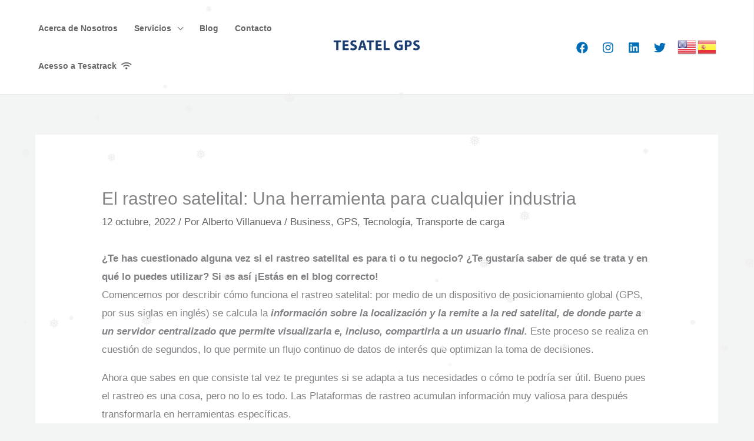

--- FILE ---
content_type: text/html; charset=UTF-8
request_url: https://www.tesatelgps.com/2022/10/12/el-rastreo-satelital-una-herramienta-para-cualquier-industria/
body_size: 20487
content:
<!DOCTYPE html>
<html dir="ltr" lang="es" prefix="og: https://ogp.me/ns#">
<head>
<meta charset="UTF-8">
<meta name="viewport" content="width=device-width, initial-scale=1">
	<link rel="profile" href="https://gmpg.org/xfn/11"> 
	<title>Tesatel GPS – Soluciones en telemetría y rastreo satelital</title>
<style>
#wpadminbar #wp-admin-bar-wccp_free_top_button .ab-icon:before {
	content: "\f160";
	color: #02CA02;
	top: 3px;
}
#wpadminbar #wp-admin-bar-wccp_free_top_button .ab-icon {
	transform: rotate(45deg);
}
</style>
	<style>img:is([sizes="auto" i], [sizes^="auto," i]) { contain-intrinsic-size: 3000px 1500px }</style>
	
		<!-- All in One SEO 4.9.1 - aioseo.com -->
	<meta name="description" content="Plataforma de rastreo, venta de dispositivos de rastreo satelital (GPS) de última generación y tarjetas Multicarrier" />
	<meta name="robots" content="max-image-preview:large" />
	<meta name="author" content="Alberto Villanueva"/>
	<link rel="canonical" href="https://www.tesatelgps.com/2022/10/12/el-rastreo-satelital-una-herramienta-para-cualquier-industria/" />
	<meta name="generator" content="All in One SEO (AIOSEO) 4.9.1" />
		<meta property="og:locale" content="es_MX" />
		<meta property="og:site_name" content="Tesatel GPS – Empresa de tecnología y servicios GPS" />
		<meta property="og:type" content="article" />
		<meta property="og:title" content="Tesatel GPS – Soluciones en telemetría y rastreo satelital" />
		<meta property="og:description" content="Plataforma de rastreo, venta de dispositivos de rastreo satelital (GPS) de última generación y tarjetas Multicarrier" />
		<meta property="og:url" content="https://www.tesatelgps.com/2022/10/12/el-rastreo-satelital-una-herramienta-para-cualquier-industria/" />
		<meta property="og:image" content="https://www.tesatelgps.com/wp-content/uploads/2021/02/TesatelGPS-RGB-02.png" />
		<meta property="og:image:secure_url" content="https://www.tesatelgps.com/wp-content/uploads/2021/02/TesatelGPS-RGB-02.png" />
		<meta property="article:published_time" content="2022-10-12T23:13:54+00:00" />
		<meta property="article:modified_time" content="2023-09-07T20:09:12+00:00" />
		<meta name="twitter:card" content="summary_large_image" />
		<meta name="twitter:title" content="Tesatel GPS – Soluciones en telemetría y rastreo satelital" />
		<meta name="twitter:description" content="Plataforma de rastreo, venta de dispositivos de rastreo satelital (GPS) de última generación y tarjetas Multicarrier" />
		<meta name="twitter:image" content="https://www.tesatelgps.com/wp-content/uploads/2021/02/TesatelGPS-RGB-02.png" />
		<script type="application/ld+json" class="aioseo-schema">
			{"@context":"https:\/\/schema.org","@graph":[{"@type":"BlogPosting","@id":"https:\/\/www.tesatelgps.com\/2022\/10\/12\/el-rastreo-satelital-una-herramienta-para-cualquier-industria\/#blogposting","name":"Tesatel GPS \u2013 Soluciones en telemetr\u00eda y rastreo satelital","headline":"El rastreo satelital: Una herramienta para cualquier industria","author":{"@id":"https:\/\/www.tesatelgps.com\/author\/albertov\/#author"},"publisher":{"@id":"https:\/\/www.tesatelgps.com\/#organization"},"image":{"@type":"ImageObject","url":"https:\/\/www.tesatelgps.com\/wp-content\/uploads\/2022\/12\/desb102022.png","width":1440,"height":960},"datePublished":"2022-10-12T23:13:54+00:00","dateModified":"2023-09-07T20:09:12+00:00","inLanguage":"es-MX","mainEntityOfPage":{"@id":"https:\/\/www.tesatelgps.com\/2022\/10\/12\/el-rastreo-satelital-una-herramienta-para-cualquier-industria\/#webpage"},"isPartOf":{"@id":"https:\/\/www.tesatelgps.com\/2022\/10\/12\/el-rastreo-satelital-una-herramienta-para-cualquier-industria\/#webpage"},"articleSection":"Business, GPS, Tecnolog\u00eda, Transporte de carga, gps, Industria, Rastrero satelital, tec, Transporte de carga"},{"@type":"BreadcrumbList","@id":"https:\/\/www.tesatelgps.com\/2022\/10\/12\/el-rastreo-satelital-una-herramienta-para-cualquier-industria\/#breadcrumblist","itemListElement":[{"@type":"ListItem","@id":"https:\/\/www.tesatelgps.com#listItem","position":1,"name":"Home","item":"https:\/\/www.tesatelgps.com","nextItem":{"@type":"ListItem","@id":"https:\/\/www.tesatelgps.com\/category\/business\/#listItem","name":"Business"}},{"@type":"ListItem","@id":"https:\/\/www.tesatelgps.com\/category\/business\/#listItem","position":2,"name":"Business","item":"https:\/\/www.tesatelgps.com\/category\/business\/","nextItem":{"@type":"ListItem","@id":"https:\/\/www.tesatelgps.com\/2022\/10\/12\/el-rastreo-satelital-una-herramienta-para-cualquier-industria\/#listItem","name":"El rastreo satelital: Una herramienta para cualquier industria"},"previousItem":{"@type":"ListItem","@id":"https:\/\/www.tesatelgps.com#listItem","name":"Home"}},{"@type":"ListItem","@id":"https:\/\/www.tesatelgps.com\/2022\/10\/12\/el-rastreo-satelital-una-herramienta-para-cualquier-industria\/#listItem","position":3,"name":"El rastreo satelital: Una herramienta para cualquier industria","previousItem":{"@type":"ListItem","@id":"https:\/\/www.tesatelgps.com\/category\/business\/#listItem","name":"Business"}}]},{"@type":"Organization","@id":"https:\/\/www.tesatelgps.com\/#organization","name":"Tesatel GPS","description":"Empresa de tecnolog\u00eda y servicios GPS","url":"https:\/\/www.tesatelgps.com\/","logo":{"@type":"ImageObject","url":"https:\/\/www.tesatelgps.com\/wp-content\/uploads\/2021\/02\/TesatelGPS-RGB-02-scaled.png","@id":"https:\/\/www.tesatelgps.com\/2022\/10\/12\/el-rastreo-satelital-una-herramienta-para-cualquier-industria\/#organizationLogo","width":2560,"height":640},"image":{"@id":"https:\/\/www.tesatelgps.com\/2022\/10\/12\/el-rastreo-satelital-una-herramienta-para-cualquier-industria\/#organizationLogo"}},{"@type":"Person","@id":"https:\/\/www.tesatelgps.com\/author\/albertov\/#author","url":"https:\/\/www.tesatelgps.com\/author\/albertov\/","name":"Alberto Villanueva","image":{"@type":"ImageObject","@id":"https:\/\/www.tesatelgps.com\/2022\/10\/12\/el-rastreo-satelital-una-herramienta-para-cualquier-industria\/#authorImage","url":"https:\/\/secure.gravatar.com\/avatar\/6cb3d19a0b7198d84596fd12d0630197545779953da2fb0b42ca5659eee399b6?s=96&d=mm&r=g","width":96,"height":96,"caption":"Alberto Villanueva"}},{"@type":"WebPage","@id":"https:\/\/www.tesatelgps.com\/2022\/10\/12\/el-rastreo-satelital-una-herramienta-para-cualquier-industria\/#webpage","url":"https:\/\/www.tesatelgps.com\/2022\/10\/12\/el-rastreo-satelital-una-herramienta-para-cualquier-industria\/","name":"Tesatel GPS \u2013 Soluciones en telemetr\u00eda y rastreo satelital","description":"Plataforma de rastreo, venta de dispositivos de rastreo satelital (GPS) de \u00faltima generaci\u00f3n y tarjetas Multicarrier","inLanguage":"es-MX","isPartOf":{"@id":"https:\/\/www.tesatelgps.com\/#website"},"breadcrumb":{"@id":"https:\/\/www.tesatelgps.com\/2022\/10\/12\/el-rastreo-satelital-una-herramienta-para-cualquier-industria\/#breadcrumblist"},"author":{"@id":"https:\/\/www.tesatelgps.com\/author\/albertov\/#author"},"creator":{"@id":"https:\/\/www.tesatelgps.com\/author\/albertov\/#author"},"image":{"@type":"ImageObject","url":"https:\/\/www.tesatelgps.com\/wp-content\/uploads\/2022\/12\/desb102022.png","@id":"https:\/\/www.tesatelgps.com\/2022\/10\/12\/el-rastreo-satelital-una-herramienta-para-cualquier-industria\/#mainImage","width":1440,"height":960},"primaryImageOfPage":{"@id":"https:\/\/www.tesatelgps.com\/2022\/10\/12\/el-rastreo-satelital-una-herramienta-para-cualquier-industria\/#mainImage"},"datePublished":"2022-10-12T23:13:54+00:00","dateModified":"2023-09-07T20:09:12+00:00"},{"@type":"WebSite","@id":"https:\/\/www.tesatelgps.com\/#website","url":"https:\/\/www.tesatelgps.com\/","name":"Tesatel GPS","description":"Empresa de tecnolog\u00eda y servicios GPS","inLanguage":"es-MX","publisher":{"@id":"https:\/\/www.tesatelgps.com\/#organization"}}]}
		</script>
		<!-- All in One SEO -->

<link rel='dns-prefetch' href='//js.hs-scripts.com' />
<link rel='dns-prefetch' href='//www.googletagmanager.com' />
<link rel='dns-prefetch' href='//fonts.googleapis.com' />
<link rel="alternate" type="application/rss+xml" title="Tesatel GPS &raquo; Feed" href="https://www.tesatelgps.com/feed/" />
<link rel="alternate" type="application/rss+xml" title="Tesatel GPS &raquo; RSS de los comentarios" href="https://www.tesatelgps.com/comments/feed/" />
<style id='global-styles-inline-css'>
:root{--wp--preset--aspect-ratio--square: 1;--wp--preset--aspect-ratio--4-3: 4/3;--wp--preset--aspect-ratio--3-4: 3/4;--wp--preset--aspect-ratio--3-2: 3/2;--wp--preset--aspect-ratio--2-3: 2/3;--wp--preset--aspect-ratio--16-9: 16/9;--wp--preset--aspect-ratio--9-16: 9/16;--wp--preset--color--black: #000000;--wp--preset--color--cyan-bluish-gray: #abb8c3;--wp--preset--color--white: #ffffff;--wp--preset--color--pale-pink: #f78da7;--wp--preset--color--vivid-red: #cf2e2e;--wp--preset--color--luminous-vivid-orange: #ff6900;--wp--preset--color--luminous-vivid-amber: #fcb900;--wp--preset--color--light-green-cyan: #7bdcb5;--wp--preset--color--vivid-green-cyan: #00d084;--wp--preset--color--pale-cyan-blue: #8ed1fc;--wp--preset--color--vivid-cyan-blue: #0693e3;--wp--preset--color--vivid-purple: #9b51e0;--wp--preset--color--ast-global-color-0: var(--ast-global-color-0);--wp--preset--color--ast-global-color-1: var(--ast-global-color-1);--wp--preset--color--ast-global-color-2: var(--ast-global-color-2);--wp--preset--color--ast-global-color-3: var(--ast-global-color-3);--wp--preset--color--ast-global-color-4: var(--ast-global-color-4);--wp--preset--color--ast-global-color-5: var(--ast-global-color-5);--wp--preset--color--ast-global-color-6: var(--ast-global-color-6);--wp--preset--color--ast-global-color-7: var(--ast-global-color-7);--wp--preset--color--ast-global-color-8: var(--ast-global-color-8);--wp--preset--gradient--vivid-cyan-blue-to-vivid-purple: linear-gradient(135deg,rgba(6,147,227,1) 0%,rgb(155,81,224) 100%);--wp--preset--gradient--light-green-cyan-to-vivid-green-cyan: linear-gradient(135deg,rgb(122,220,180) 0%,rgb(0,208,130) 100%);--wp--preset--gradient--luminous-vivid-amber-to-luminous-vivid-orange: linear-gradient(135deg,rgba(252,185,0,1) 0%,rgba(255,105,0,1) 100%);--wp--preset--gradient--luminous-vivid-orange-to-vivid-red: linear-gradient(135deg,rgba(255,105,0,1) 0%,rgb(207,46,46) 100%);--wp--preset--gradient--very-light-gray-to-cyan-bluish-gray: linear-gradient(135deg,rgb(238,238,238) 0%,rgb(169,184,195) 100%);--wp--preset--gradient--cool-to-warm-spectrum: linear-gradient(135deg,rgb(74,234,220) 0%,rgb(151,120,209) 20%,rgb(207,42,186) 40%,rgb(238,44,130) 60%,rgb(251,105,98) 80%,rgb(254,248,76) 100%);--wp--preset--gradient--blush-light-purple: linear-gradient(135deg,rgb(255,206,236) 0%,rgb(152,150,240) 100%);--wp--preset--gradient--blush-bordeaux: linear-gradient(135deg,rgb(254,205,165) 0%,rgb(254,45,45) 50%,rgb(107,0,62) 100%);--wp--preset--gradient--luminous-dusk: linear-gradient(135deg,rgb(255,203,112) 0%,rgb(199,81,192) 50%,rgb(65,88,208) 100%);--wp--preset--gradient--pale-ocean: linear-gradient(135deg,rgb(255,245,203) 0%,rgb(182,227,212) 50%,rgb(51,167,181) 100%);--wp--preset--gradient--electric-grass: linear-gradient(135deg,rgb(202,248,128) 0%,rgb(113,206,126) 100%);--wp--preset--gradient--midnight: linear-gradient(135deg,rgb(2,3,129) 0%,rgb(40,116,252) 100%);--wp--preset--font-size--small: 13px;--wp--preset--font-size--medium: 20px;--wp--preset--font-size--large: 36px;--wp--preset--font-size--x-large: 42px;--wp--preset--spacing--20: 0.44rem;--wp--preset--spacing--30: 0.67rem;--wp--preset--spacing--40: 1rem;--wp--preset--spacing--50: 1.5rem;--wp--preset--spacing--60: 2.25rem;--wp--preset--spacing--70: 3.38rem;--wp--preset--spacing--80: 5.06rem;--wp--preset--shadow--natural: 6px 6px 9px rgba(0, 0, 0, 0.2);--wp--preset--shadow--deep: 12px 12px 50px rgba(0, 0, 0, 0.4);--wp--preset--shadow--sharp: 6px 6px 0px rgba(0, 0, 0, 0.2);--wp--preset--shadow--outlined: 6px 6px 0px -3px rgba(255, 255, 255, 1), 6px 6px rgba(0, 0, 0, 1);--wp--preset--shadow--crisp: 6px 6px 0px rgba(0, 0, 0, 1);}:root { --wp--style--global--content-size: var(--wp--custom--ast-content-width-size);--wp--style--global--wide-size: var(--wp--custom--ast-wide-width-size); }:where(body) { margin: 0; }.wp-site-blocks > .alignleft { float: left; margin-right: 2em; }.wp-site-blocks > .alignright { float: right; margin-left: 2em; }.wp-site-blocks > .aligncenter { justify-content: center; margin-left: auto; margin-right: auto; }:where(.wp-site-blocks) > * { margin-block-start: 24px; margin-block-end: 0; }:where(.wp-site-blocks) > :first-child { margin-block-start: 0; }:where(.wp-site-blocks) > :last-child { margin-block-end: 0; }:root { --wp--style--block-gap: 24px; }:root :where(.is-layout-flow) > :first-child{margin-block-start: 0;}:root :where(.is-layout-flow) > :last-child{margin-block-end: 0;}:root :where(.is-layout-flow) > *{margin-block-start: 24px;margin-block-end: 0;}:root :where(.is-layout-constrained) > :first-child{margin-block-start: 0;}:root :where(.is-layout-constrained) > :last-child{margin-block-end: 0;}:root :where(.is-layout-constrained) > *{margin-block-start: 24px;margin-block-end: 0;}:root :where(.is-layout-flex){gap: 24px;}:root :where(.is-layout-grid){gap: 24px;}.is-layout-flow > .alignleft{float: left;margin-inline-start: 0;margin-inline-end: 2em;}.is-layout-flow > .alignright{float: right;margin-inline-start: 2em;margin-inline-end: 0;}.is-layout-flow > .aligncenter{margin-left: auto !important;margin-right: auto !important;}.is-layout-constrained > .alignleft{float: left;margin-inline-start: 0;margin-inline-end: 2em;}.is-layout-constrained > .alignright{float: right;margin-inline-start: 2em;margin-inline-end: 0;}.is-layout-constrained > .aligncenter{margin-left: auto !important;margin-right: auto !important;}.is-layout-constrained > :where(:not(.alignleft):not(.alignright):not(.alignfull)){max-width: var(--wp--style--global--content-size);margin-left: auto !important;margin-right: auto !important;}.is-layout-constrained > .alignwide{max-width: var(--wp--style--global--wide-size);}body .is-layout-flex{display: flex;}.is-layout-flex{flex-wrap: wrap;align-items: center;}.is-layout-flex > :is(*, div){margin: 0;}body .is-layout-grid{display: grid;}.is-layout-grid > :is(*, div){margin: 0;}body{padding-top: 0px;padding-right: 0px;padding-bottom: 0px;padding-left: 0px;}a:where(:not(.wp-element-button)){text-decoration: none;}:root :where(.wp-element-button, .wp-block-button__link){background-color: #32373c;border-width: 0;color: #fff;font-family: inherit;font-size: inherit;line-height: inherit;padding: calc(0.667em + 2px) calc(1.333em + 2px);text-decoration: none;}.has-black-color{color: var(--wp--preset--color--black) !important;}.has-cyan-bluish-gray-color{color: var(--wp--preset--color--cyan-bluish-gray) !important;}.has-white-color{color: var(--wp--preset--color--white) !important;}.has-pale-pink-color{color: var(--wp--preset--color--pale-pink) !important;}.has-vivid-red-color{color: var(--wp--preset--color--vivid-red) !important;}.has-luminous-vivid-orange-color{color: var(--wp--preset--color--luminous-vivid-orange) !important;}.has-luminous-vivid-amber-color{color: var(--wp--preset--color--luminous-vivid-amber) !important;}.has-light-green-cyan-color{color: var(--wp--preset--color--light-green-cyan) !important;}.has-vivid-green-cyan-color{color: var(--wp--preset--color--vivid-green-cyan) !important;}.has-pale-cyan-blue-color{color: var(--wp--preset--color--pale-cyan-blue) !important;}.has-vivid-cyan-blue-color{color: var(--wp--preset--color--vivid-cyan-blue) !important;}.has-vivid-purple-color{color: var(--wp--preset--color--vivid-purple) !important;}.has-ast-global-color-0-color{color: var(--wp--preset--color--ast-global-color-0) !important;}.has-ast-global-color-1-color{color: var(--wp--preset--color--ast-global-color-1) !important;}.has-ast-global-color-2-color{color: var(--wp--preset--color--ast-global-color-2) !important;}.has-ast-global-color-3-color{color: var(--wp--preset--color--ast-global-color-3) !important;}.has-ast-global-color-4-color{color: var(--wp--preset--color--ast-global-color-4) !important;}.has-ast-global-color-5-color{color: var(--wp--preset--color--ast-global-color-5) !important;}.has-ast-global-color-6-color{color: var(--wp--preset--color--ast-global-color-6) !important;}.has-ast-global-color-7-color{color: var(--wp--preset--color--ast-global-color-7) !important;}.has-ast-global-color-8-color{color: var(--wp--preset--color--ast-global-color-8) !important;}.has-black-background-color{background-color: var(--wp--preset--color--black) !important;}.has-cyan-bluish-gray-background-color{background-color: var(--wp--preset--color--cyan-bluish-gray) !important;}.has-white-background-color{background-color: var(--wp--preset--color--white) !important;}.has-pale-pink-background-color{background-color: var(--wp--preset--color--pale-pink) !important;}.has-vivid-red-background-color{background-color: var(--wp--preset--color--vivid-red) !important;}.has-luminous-vivid-orange-background-color{background-color: var(--wp--preset--color--luminous-vivid-orange) !important;}.has-luminous-vivid-amber-background-color{background-color: var(--wp--preset--color--luminous-vivid-amber) !important;}.has-light-green-cyan-background-color{background-color: var(--wp--preset--color--light-green-cyan) !important;}.has-vivid-green-cyan-background-color{background-color: var(--wp--preset--color--vivid-green-cyan) !important;}.has-pale-cyan-blue-background-color{background-color: var(--wp--preset--color--pale-cyan-blue) !important;}.has-vivid-cyan-blue-background-color{background-color: var(--wp--preset--color--vivid-cyan-blue) !important;}.has-vivid-purple-background-color{background-color: var(--wp--preset--color--vivid-purple) !important;}.has-ast-global-color-0-background-color{background-color: var(--wp--preset--color--ast-global-color-0) !important;}.has-ast-global-color-1-background-color{background-color: var(--wp--preset--color--ast-global-color-1) !important;}.has-ast-global-color-2-background-color{background-color: var(--wp--preset--color--ast-global-color-2) !important;}.has-ast-global-color-3-background-color{background-color: var(--wp--preset--color--ast-global-color-3) !important;}.has-ast-global-color-4-background-color{background-color: var(--wp--preset--color--ast-global-color-4) !important;}.has-ast-global-color-5-background-color{background-color: var(--wp--preset--color--ast-global-color-5) !important;}.has-ast-global-color-6-background-color{background-color: var(--wp--preset--color--ast-global-color-6) !important;}.has-ast-global-color-7-background-color{background-color: var(--wp--preset--color--ast-global-color-7) !important;}.has-ast-global-color-8-background-color{background-color: var(--wp--preset--color--ast-global-color-8) !important;}.has-black-border-color{border-color: var(--wp--preset--color--black) !important;}.has-cyan-bluish-gray-border-color{border-color: var(--wp--preset--color--cyan-bluish-gray) !important;}.has-white-border-color{border-color: var(--wp--preset--color--white) !important;}.has-pale-pink-border-color{border-color: var(--wp--preset--color--pale-pink) !important;}.has-vivid-red-border-color{border-color: var(--wp--preset--color--vivid-red) !important;}.has-luminous-vivid-orange-border-color{border-color: var(--wp--preset--color--luminous-vivid-orange) !important;}.has-luminous-vivid-amber-border-color{border-color: var(--wp--preset--color--luminous-vivid-amber) !important;}.has-light-green-cyan-border-color{border-color: var(--wp--preset--color--light-green-cyan) !important;}.has-vivid-green-cyan-border-color{border-color: var(--wp--preset--color--vivid-green-cyan) !important;}.has-pale-cyan-blue-border-color{border-color: var(--wp--preset--color--pale-cyan-blue) !important;}.has-vivid-cyan-blue-border-color{border-color: var(--wp--preset--color--vivid-cyan-blue) !important;}.has-vivid-purple-border-color{border-color: var(--wp--preset--color--vivid-purple) !important;}.has-ast-global-color-0-border-color{border-color: var(--wp--preset--color--ast-global-color-0) !important;}.has-ast-global-color-1-border-color{border-color: var(--wp--preset--color--ast-global-color-1) !important;}.has-ast-global-color-2-border-color{border-color: var(--wp--preset--color--ast-global-color-2) !important;}.has-ast-global-color-3-border-color{border-color: var(--wp--preset--color--ast-global-color-3) !important;}.has-ast-global-color-4-border-color{border-color: var(--wp--preset--color--ast-global-color-4) !important;}.has-ast-global-color-5-border-color{border-color: var(--wp--preset--color--ast-global-color-5) !important;}.has-ast-global-color-6-border-color{border-color: var(--wp--preset--color--ast-global-color-6) !important;}.has-ast-global-color-7-border-color{border-color: var(--wp--preset--color--ast-global-color-7) !important;}.has-ast-global-color-8-border-color{border-color: var(--wp--preset--color--ast-global-color-8) !important;}.has-vivid-cyan-blue-to-vivid-purple-gradient-background{background: var(--wp--preset--gradient--vivid-cyan-blue-to-vivid-purple) !important;}.has-light-green-cyan-to-vivid-green-cyan-gradient-background{background: var(--wp--preset--gradient--light-green-cyan-to-vivid-green-cyan) !important;}.has-luminous-vivid-amber-to-luminous-vivid-orange-gradient-background{background: var(--wp--preset--gradient--luminous-vivid-amber-to-luminous-vivid-orange) !important;}.has-luminous-vivid-orange-to-vivid-red-gradient-background{background: var(--wp--preset--gradient--luminous-vivid-orange-to-vivid-red) !important;}.has-very-light-gray-to-cyan-bluish-gray-gradient-background{background: var(--wp--preset--gradient--very-light-gray-to-cyan-bluish-gray) !important;}.has-cool-to-warm-spectrum-gradient-background{background: var(--wp--preset--gradient--cool-to-warm-spectrum) !important;}.has-blush-light-purple-gradient-background{background: var(--wp--preset--gradient--blush-light-purple) !important;}.has-blush-bordeaux-gradient-background{background: var(--wp--preset--gradient--blush-bordeaux) !important;}.has-luminous-dusk-gradient-background{background: var(--wp--preset--gradient--luminous-dusk) !important;}.has-pale-ocean-gradient-background{background: var(--wp--preset--gradient--pale-ocean) !important;}.has-electric-grass-gradient-background{background: var(--wp--preset--gradient--electric-grass) !important;}.has-midnight-gradient-background{background: var(--wp--preset--gradient--midnight) !important;}.has-small-font-size{font-size: var(--wp--preset--font-size--small) !important;}.has-medium-font-size{font-size: var(--wp--preset--font-size--medium) !important;}.has-large-font-size{font-size: var(--wp--preset--font-size--large) !important;}.has-x-large-font-size{font-size: var(--wp--preset--font-size--x-large) !important;}
:root :where(.wp-block-pullquote){font-size: 1.5em;line-height: 1.6;}
</style>
<link rel='stylesheet' id='wpo_min-header-0-css' href='https://www.tesatelgps.com/wp-content/cache/wpo-minify/1765843441/assets/wpo-minify-header-c30c8b72.min.css' media='all' />
<script>if (document.location.protocol != "https:") { document.location = document.URL.replace(/^http:/i, "https:"); }</script><script id="wpo_min-header-0-js-extra">
var snoweffect = {"show":"1","flakes_num":"30","falling_speed_min":"1","falling_speed_max":"3","flake_max_size":"20","flake_min_size":"10","vertical_size":"800","flake_color":"#efefef","flake_zindex":"100000","flake_type":"#10053","fade_away":"1"};
</script>
<script defer src="https://www.tesatelgps.com/wp-content/cache/wpo-minify/1765843441/assets/wpo-minify-header-38ad2854.min.js" id="wpo_min-header-0-js"></script>

<!-- Google tag (gtag.js) snippet added by Site Kit -->
<!-- Fragmento de código de Google Analytics añadido por Site Kit -->
<script src="https://www.googletagmanager.com/gtag/js?id=GT-T5RXRZP" id="google_gtagjs-js" async></script>
<script id="google_gtagjs-js-after">
window.dataLayer = window.dataLayer || [];function gtag(){dataLayer.push(arguments);}
gtag("set","linker",{"domains":["www.tesatelgps.com"]});
gtag("js", new Date());
gtag("set", "developer_id.dZTNiMT", true);
gtag("config", "GT-T5RXRZP");
 window._googlesitekit = window._googlesitekit || {}; window._googlesitekit.throttledEvents = []; window._googlesitekit.gtagEvent = (name, data) => { var key = JSON.stringify( { name, data } ); if ( !! window._googlesitekit.throttledEvents[ key ] ) { return; } window._googlesitekit.throttledEvents[ key ] = true; setTimeout( () => { delete window._googlesitekit.throttledEvents[ key ]; }, 5 ); gtag( "event", name, { ...data, event_source: "site-kit" } ); };
</script>
<link rel="https://api.w.org/" href="https://www.tesatelgps.com/wp-json/" /><link rel="alternate" title="JSON" type="application/json" href="https://www.tesatelgps.com/wp-json/wp/v2/posts/1623" /><link rel="EditURI" type="application/rsd+xml" title="RSD" href="https://www.tesatelgps.com/xmlrpc.php?rsd" />
<meta name="generator" content="WordPress 6.8.3" />
<link rel='shortlink' href='https://www.tesatelgps.com/?p=1623' />
<link rel="alternate" title="oEmbed (JSON)" type="application/json+oembed" href="https://www.tesatelgps.com/wp-json/oembed/1.0/embed?url=https%3A%2F%2Fwww.tesatelgps.com%2F2022%2F10%2F12%2Fel-rastreo-satelital-una-herramienta-para-cualquier-industria%2F" />
<link rel="alternate" title="oEmbed (XML)" type="text/xml+oembed" href="https://www.tesatelgps.com/wp-json/oembed/1.0/embed?url=https%3A%2F%2Fwww.tesatelgps.com%2F2022%2F10%2F12%2Fel-rastreo-satelital-una-herramienta-para-cualquier-industria%2F&#038;format=xml" />
<meta name="generator" content="Site Kit by Google 1.167.0" />			<!-- DO NOT COPY THIS SNIPPET! Start of Page Analytics Tracking for HubSpot WordPress plugin v11.3.21-->
			<script class="hsq-set-content-id" data-content-id="blog-post">
				var _hsq = _hsq || [];
				_hsq.push(["setContentType", "blog-post"]);
			</script>
			<!-- DO NOT COPY THIS SNIPPET! End of Page Analytics Tracking for HubSpot WordPress plugin -->
			
<!-- StarBox - the Author Box for Humans 3.5.4, visit: https://wordpress.org/plugins/starbox/ -->
<!-- /StarBox - the Author Box for Humans -->

<link rel='stylesheet' id='a6eaa0dfd5-css' href='https://www.tesatelgps.com/wp-content/plugins/starbox/themes/drop-down/css/frontend.min.css' media='all' />
<script>if (document.location.protocol != "https:") { document.location = document.URL.replace(/^http:/i, "https:"); }</script><script defer src="https://www.tesatelgps.com/wp-content/plugins/starbox/themes/drop-down/js/frontend.min.js" id="0f9e8dbbc7-js"></script>
<link rel='stylesheet' id='b13364a8a3-css' href='https://www.tesatelgps.com/wp-content/plugins/starbox/themes/admin/css/hidedefault.min.css' media='all' />
        <style>
            :root {
                --tpg-primary-color: #0d6efd;
                --tpg-secondary-color: #0654c4;
                --tpg-primary-light: #c4d0ff
            }

                    </style>
		<script id="wpcp_disable_selection" type="text/javascript">
var image_save_msg='You are not allowed to save images!';
	var no_menu_msg='Context Menu disabled!';
	var smessage = "";

function disableEnterKey(e)
{
	var elemtype = e.target.tagName;
	
	elemtype = elemtype.toUpperCase();
	
	if (elemtype == "TEXT" || elemtype == "TEXTAREA" || elemtype == "INPUT" || elemtype == "PASSWORD" || elemtype == "SELECT" || elemtype == "OPTION" || elemtype == "EMBED")
	{
		elemtype = 'TEXT';
	}
	
	if (e.ctrlKey){
     var key;
     if(window.event)
          key = window.event.keyCode;     //IE
     else
          key = e.which;     //firefox (97)
    //if (key != 17) alert(key);
     if (elemtype!= 'TEXT' && (key == 97 || key == 65 || key == 67 || key == 99 || key == 88 || key == 120 || key == 26 || key == 85  || key == 86 || key == 83 || key == 43 || key == 73))
     {
		if(wccp_free_iscontenteditable(e)) return true;
		show_wpcp_message('You are not allowed to copy content or view source');
		return false;
     }else
     	return true;
     }
}


/*For contenteditable tags*/
function wccp_free_iscontenteditable(e)
{
	var e = e || window.event; // also there is no e.target property in IE. instead IE uses window.event.srcElement
  	
	var target = e.target || e.srcElement;

	var elemtype = e.target.nodeName;
	
	elemtype = elemtype.toUpperCase();
	
	var iscontenteditable = "false";
		
	if(typeof target.getAttribute!="undefined" ) iscontenteditable = target.getAttribute("contenteditable"); // Return true or false as string
	
	var iscontenteditable2 = false;
	
	if(typeof target.isContentEditable!="undefined" ) iscontenteditable2 = target.isContentEditable; // Return true or false as boolean

	if(target.parentElement.isContentEditable) iscontenteditable2 = true;
	
	if (iscontenteditable == "true" || iscontenteditable2 == true)
	{
		if(typeof target.style!="undefined" ) target.style.cursor = "text";
		
		return true;
	}
}

////////////////////////////////////
function disable_copy(e)
{	
	var e = e || window.event; // also there is no e.target property in IE. instead IE uses window.event.srcElement
	
	var elemtype = e.target.tagName;
	
	elemtype = elemtype.toUpperCase();
	
	if (elemtype == "TEXT" || elemtype == "TEXTAREA" || elemtype == "INPUT" || elemtype == "PASSWORD" || elemtype == "SELECT" || elemtype == "OPTION" || elemtype == "EMBED")
	{
		elemtype = 'TEXT';
	}
	
	if(wccp_free_iscontenteditable(e)) return true;
	
	var isSafari = /Safari/.test(navigator.userAgent) && /Apple Computer/.test(navigator.vendor);
	
	var checker_IMG = '';
	if (elemtype == "IMG" && checker_IMG == 'checked' && e.detail >= 2) {show_wpcp_message(alertMsg_IMG);return false;}
	if (elemtype != "TEXT")
	{
		if (smessage !== "" && e.detail == 2)
			show_wpcp_message(smessage);
		
		if (isSafari)
			return true;
		else
			return false;
	}	
}

//////////////////////////////////////////
function disable_copy_ie()
{
	var e = e || window.event;
	var elemtype = window.event.srcElement.nodeName;
	elemtype = elemtype.toUpperCase();
	if(wccp_free_iscontenteditable(e)) return true;
	if (elemtype == "IMG") {show_wpcp_message(alertMsg_IMG);return false;}
	if (elemtype != "TEXT" && elemtype != "TEXTAREA" && elemtype != "INPUT" && elemtype != "PASSWORD" && elemtype != "SELECT" && elemtype != "OPTION" && elemtype != "EMBED")
	{
		return false;
	}
}	
function reEnable()
{
	return true;
}
document.onkeydown = disableEnterKey;
document.onselectstart = disable_copy_ie;
if(navigator.userAgent.indexOf('MSIE')==-1)
{
	document.onmousedown = disable_copy;
	document.onclick = reEnable;
}
function disableSelection(target)
{
    //For IE This code will work
    if (typeof target.onselectstart!="undefined")
    target.onselectstart = disable_copy_ie;
    
    //For Firefox This code will work
    else if (typeof target.style.MozUserSelect!="undefined")
    {target.style.MozUserSelect="none";}
    
    //All other  (ie: Opera) This code will work
    else
    target.onmousedown=function(){return false}
    target.style.cursor = "default";
}
//Calling the JS function directly just after body load
window.onload = function(){disableSelection(document.body);};

//////////////////special for safari Start////////////////
var onlongtouch;
var timer;
var touchduration = 1000; //length of time we want the user to touch before we do something

var elemtype = "";
function touchstart(e) {
	var e = e || window.event;
  // also there is no e.target property in IE.
  // instead IE uses window.event.srcElement
  	var target = e.target || e.srcElement;
	
	elemtype = window.event.srcElement.nodeName;
	
	elemtype = elemtype.toUpperCase();
	
	if(!wccp_pro_is_passive()) e.preventDefault();
	if (!timer) {
		timer = setTimeout(onlongtouch, touchduration);
	}
}

function touchend() {
    //stops short touches from firing the event
    if (timer) {
        clearTimeout(timer);
        timer = null;
    }
	onlongtouch();
}

onlongtouch = function(e) { //this will clear the current selection if anything selected
	
	if (elemtype != "TEXT" && elemtype != "TEXTAREA" && elemtype != "INPUT" && elemtype != "PASSWORD" && elemtype != "SELECT" && elemtype != "EMBED" && elemtype != "OPTION")	
	{
		if (window.getSelection) {
			if (window.getSelection().empty) {  // Chrome
			window.getSelection().empty();
			} else if (window.getSelection().removeAllRanges) {  // Firefox
			window.getSelection().removeAllRanges();
			}
		} else if (document.selection) {  // IE?
			document.selection.empty();
		}
		return false;
	}
};

document.addEventListener("DOMContentLoaded", function(event) { 
    window.addEventListener("touchstart", touchstart, false);
    window.addEventListener("touchend", touchend, false);
});

function wccp_pro_is_passive() {

  var cold = false,
  hike = function() {};

  try {
	  const object1 = {};
  var aid = Object.defineProperty(object1, 'passive', {
  get() {cold = true}
  });
  window.addEventListener('test', hike, aid);
  window.removeEventListener('test', hike, aid);
  } catch (e) {}

  return cold;
}
/*special for safari End*/
</script>
<script id="wpcp_disable_Right_Click" type="text/javascript">
document.ondragstart = function() { return false;}
	function nocontext(e) {
	   return false;
	}
	document.oncontextmenu = nocontext;
</script>
<style>
.unselectable
{
-moz-user-select:none;
-webkit-user-select:none;
cursor: default;
}
html
{
-webkit-touch-callout: none;
-webkit-user-select: none;
-khtml-user-select: none;
-moz-user-select: none;
-ms-user-select: none;
user-select: none;
-webkit-tap-highlight-color: rgba(0,0,0,0);
}
</style>
<script id="wpcp_css_disable_selection" type="text/javascript">
var e = document.getElementsByTagName('body')[0];
if(e)
{
	e.setAttribute('unselectable',"on");
}
</script>
<meta name="ti-site-data" content="[base64]" /><meta name="generator" content="Elementor 3.33.2; features: additional_custom_breakpoints; settings: css_print_method-external, google_font-enabled, font_display-swap">
			<style>
				.e-con.e-parent:nth-of-type(n+4):not(.e-lazyloaded):not(.e-no-lazyload),
				.e-con.e-parent:nth-of-type(n+4):not(.e-lazyloaded):not(.e-no-lazyload) * {
					background-image: none !important;
				}
				@media screen and (max-height: 1024px) {
					.e-con.e-parent:nth-of-type(n+3):not(.e-lazyloaded):not(.e-no-lazyload),
					.e-con.e-parent:nth-of-type(n+3):not(.e-lazyloaded):not(.e-no-lazyload) * {
						background-image: none !important;
					}
				}
				@media screen and (max-height: 640px) {
					.e-con.e-parent:nth-of-type(n+2):not(.e-lazyloaded):not(.e-no-lazyload),
					.e-con.e-parent:nth-of-type(n+2):not(.e-lazyloaded):not(.e-no-lazyload) * {
						background-image: none !important;
					}
				}
			</style>
			<link rel="icon" href="https://www.tesatelgps.com/wp-content/uploads/2021/02/sateliteazul2-150x150.png" sizes="32x32" />
<link rel="icon" href="https://www.tesatelgps.com/wp-content/uploads/2021/02/sateliteazul2-300x300.png" sizes="192x192" />
<link rel="apple-touch-icon" href="https://www.tesatelgps.com/wp-content/uploads/2021/02/sateliteazul2-300x300.png" />
<meta name="msapplication-TileImage" content="https://www.tesatelgps.com/wp-content/uploads/2021/02/sateliteazul2-300x300.png" />
		<style id="wp-custom-css">
			.wpcf7 form.sent .wpcf7-response-output {
    border-color: #ffffff;
    text-align: center;
    font-weight: bold;
}


/*Componetes del traductor*/
.site-below-footer-wrap[data-section="section-below-footer-builder"] .site-footer-section{
    display: inline-flex;
}
.footer-widget-area[data-section="sidebar-widgets-footer-widget-1"] {
    padding-left: 25px;
}
#gtranslate-3{
    text-align: center;
}

/* Ocultar icono de reCaptcha v3 */
.grecaptcha-badge{
	visibility: collapse !important;  
}
		</style>
		</head>

<body data-rsssl=1 itemtype='https://schema.org/Blog' itemscope='itemscope' class="wp-singular post-template-default single single-post postid-1623 single-format-standard wp-custom-logo wp-embed-responsive wp-theme-astra rttpg rttpg-7.8.8 radius-frontend rttpg-body-wrap rttpg-flaticon unselectable ast-desktop ast-separate-container ast-two-container ast-no-sidebar astra-4.11.16 group-blog ast-blog-single-style-1 ast-single-post ast-replace-site-logo-transparent ast-inherit-site-logo-transparent ast-hfb-header ast-full-width-primary-header ast-normal-title-enabled elementor-default elementor-kit-800">

<a
	class="skip-link screen-reader-text"
	href="#content">
		Ir al contenido</a>

<div
class="hfeed site" id="page">
			<header
		class="site-header header-main-layout-1 ast-primary-menu-enabled ast-hide-custom-menu-mobile ast-builder-menu-toggle-icon ast-mobile-header-inline" id="masthead" itemtype="https://schema.org/WPHeader" itemscope="itemscope" itemid="#masthead"		>
			<div id="ast-desktop-header" data-toggle-type="dropdown">
		<div class="ast-main-header-wrap main-header-bar-wrap ">
		<div class="ast-primary-header-bar ast-primary-header main-header-bar site-header-focus-item" data-section="section-primary-header-builder">
						<div class="site-primary-header-wrap ast-builder-grid-row-container site-header-focus-item ast-container" data-section="section-primary-header-builder">
				<div class="ast-builder-grid-row ast-builder-grid-row-has-sides ast-grid-center-col-layout">
											<div class="site-header-primary-section-left site-header-section ast-flex site-header-section-left">
									<div class="ast-builder-menu-1 ast-builder-menu ast-flex ast-builder-menu-1-focus-item ast-builder-layout-element site-header-focus-item" data-section="section-hb-menu-1">
			<div class="ast-main-header-bar-alignment"><div class="main-header-bar-navigation"><nav class="site-navigation ast-flex-grow-1 navigation-accessibility site-header-focus-item" id="primary-site-navigation-desktop" aria-label="Navegación del sitio principal" itemtype="https://schema.org/SiteNavigationElement" itemscope="itemscope"><div class="main-navigation ast-inline-flex"><ul id="ast-hf-menu-1" class="main-header-menu ast-menu-shadow ast-nav-menu ast-flex  submenu-with-border stack-on-mobile"><li id="menu-item-914" class="menu-item menu-item-type-post_type menu-item-object-page menu-item-914"><a href="https://www.tesatelgps.com/about/" class="menu-link">Acerca de Nosotros</a></li>
<li id="menu-item-1074" class="menu-item menu-item-type-custom menu-item-object-custom menu-item-has-children menu-item-1074"><a aria-expanded="false" class="menu-link">Servicios</a><button class="ast-menu-toggle" aria-expanded="false" aria-label="Toggle menu"><span class="screen-reader-text">Alternar menú</span><span class="ast-icon icon-arrow"></span></button>
<ul class="sub-menu">
	<li id="menu-item-1080" class="menu-item menu-item-type-post_type menu-item-object-page menu-item-1080"><a href="https://www.tesatelgps.com/services/" class="menu-link">Dispositivos y SIMs</a></li>
	<li id="menu-item-1075" class="menu-item menu-item-type-custom menu-item-object-custom menu-item-has-children menu-item-1075"><a aria-expanded="false" class="menu-link">Plataforma de rastreo</a><button class="ast-menu-toggle" aria-expanded="false" aria-label="Toggle menu"><span class="screen-reader-text">Alternar menú</span><span class="ast-icon icon-arrow"></span></button>
	<ul class="sub-menu">
		<li id="menu-item-1076" class="menu-item menu-item-type-custom menu-item-object-custom menu-item-1076"><a href="https://tesatrack.com/" class="menu-link">Clientes Finales</a></li>
		<li id="menu-item-1079" class="menu-item menu-item-type-post_type menu-item-object-page menu-item-1079"><a href="https://www.tesatelgps.com/resellers/" class="menu-link">Proveedores</a></li>
	</ul>
</li>
</ul>
</li>
<li id="menu-item-1370" class="menu-item menu-item-type-post_type menu-item-object-page menu-item-1370"><a href="https://www.tesatelgps.com/blog/" class="menu-link">Blog</a></li>
<li id="menu-item-1211" class="menu-item menu-item-type-custom menu-item-object-custom menu-item-home menu-item-1211"><a href="https://www.tesatelgps.com/#contact" class="menu-link">Contacto</a></li>
<li id="menu-item-1385" class="menu-item menu-item-type-custom menu-item-object-custom menu-item-1385"><a href="https://login.tesatrack.com/#/login" class="menu-link">Acesso a Tesatrack  <i aria-hidden="true" class="fas fa-wifi"></i></a></li>
</ul></div></nav></div></div>		</div>
												<div class="site-header-primary-section-left-center site-header-section ast-flex ast-grid-left-center-section">
																			</div>
															</div>
																		<div class="site-header-primary-section-center site-header-section ast-flex ast-grid-section-center">
										<div class="ast-builder-layout-element ast-flex site-header-focus-item" data-section="title_tagline">
							<div
				class="site-branding ast-site-identity" itemtype="https://schema.org/Organization" itemscope="itemscope"				>
					<span class="site-logo-img"><a href="https://www.tesatelgps.com/" class="custom-logo-link" rel="home"><img width="150" height="38" src="https://www.tesatelgps.com/wp-content/uploads/2021/02/TesatelGPS-RGB-02-scaled-150x38.png" class="custom-logo" alt="Tesatel GPS" decoding="async" srcset="https://www.tesatelgps.com/wp-content/uploads/2021/02/TesatelGPS-RGB-02-scaled-150x38.png 150w, https://www.tesatelgps.com/wp-content/uploads/2021/02/TesatelGPS-RGB-02-scaled-300x75.png 300w, https://www.tesatelgps.com/wp-content/uploads/2021/02/TesatelGPS-RGB-02-scaled-1024x256.png 1024w, https://www.tesatelgps.com/wp-content/uploads/2021/02/TesatelGPS-RGB-02-scaled-768x192.png 768w, https://www.tesatelgps.com/wp-content/uploads/2021/02/TesatelGPS-RGB-02-scaled-1536x384.png 1536w, https://www.tesatelgps.com/wp-content/uploads/2021/02/TesatelGPS-RGB-02-scaled-2048x512.png 2048w" sizes="(max-width: 150px) 100vw, 150px" /></a></span>				</div>
			<!-- .site-branding -->
					</div>
									</div>
																			<div class="site-header-primary-section-right site-header-section ast-flex ast-grid-right-section">
																	<div class="site-header-primary-section-right-center site-header-section ast-flex ast-grid-right-center-section">
																			</div>
											<div class="ast-builder-layout-element ast-flex site-header-focus-item" data-section="section-hb-social-icons-1">
			<div class="ast-header-social-1-wrap ast-header-social-wrap"><div class="header-social-inner-wrap element-social-inner-wrap social-show-label-false ast-social-color-type-custom ast-social-stack-none ast-social-element-style-filled"><a href="https://www.facebook.com/Tesatelgps/" aria-label="Facebook" target="_blank" rel="noopener noreferrer" style="--color: #557dbc; --background-color: transparent;" class="ast-builder-social-element ast-inline-flex ast-facebook header-social-item"><span aria-hidden="true" class="ahfb-svg-iconset ast-inline-flex svg-baseline"><svg xmlns='http://www.w3.org/2000/svg' viewBox='0 0 512 512'><path d='M504 256C504 119 393 8 256 8S8 119 8 256c0 123.78 90.69 226.38 209.25 245V327.69h-63V256h63v-54.64c0-62.15 37-96.48 93.67-96.48 27.14 0 55.52 4.84 55.52 4.84v61h-31.28c-30.8 0-40.41 19.12-40.41 38.73V256h68.78l-11 71.69h-57.78V501C413.31 482.38 504 379.78 504 256z'></path></svg></span></a><a href="https://www.instagram.com/tesatelgps/" aria-label="Instagram" target="_blank" rel="noopener noreferrer" style="--color: #8a3ab9; --background-color: transparent;" class="ast-builder-social-element ast-inline-flex ast-instagram header-social-item"><span aria-hidden="true" class="ahfb-svg-iconset ast-inline-flex svg-baseline"><svg xmlns='http://www.w3.org/2000/svg' viewBox='0 0 448 512'><path d='M224.1 141c-63.6 0-114.9 51.3-114.9 114.9s51.3 114.9 114.9 114.9S339 319.5 339 255.9 287.7 141 224.1 141zm0 189.6c-41.1 0-74.7-33.5-74.7-74.7s33.5-74.7 74.7-74.7 74.7 33.5 74.7 74.7-33.6 74.7-74.7 74.7zm146.4-194.3c0 14.9-12 26.8-26.8 26.8-14.9 0-26.8-12-26.8-26.8s12-26.8 26.8-26.8 26.8 12 26.8 26.8zm76.1 27.2c-1.7-35.9-9.9-67.7-36.2-93.9-26.2-26.2-58-34.4-93.9-36.2-37-2.1-147.9-2.1-184.9 0-35.8 1.7-67.6 9.9-93.9 36.1s-34.4 58-36.2 93.9c-2.1 37-2.1 147.9 0 184.9 1.7 35.9 9.9 67.7 36.2 93.9s58 34.4 93.9 36.2c37 2.1 147.9 2.1 184.9 0 35.9-1.7 67.7-9.9 93.9-36.2 26.2-26.2 34.4-58 36.2-93.9 2.1-37 2.1-147.8 0-184.8zM398.8 388c-7.8 19.6-22.9 34.7-42.6 42.6-29.5 11.7-99.5 9-132.1 9s-102.7 2.6-132.1-9c-19.6-7.8-34.7-22.9-42.6-42.6-11.7-29.5-9-99.5-9-132.1s-2.6-102.7 9-132.1c7.8-19.6 22.9-34.7 42.6-42.6 29.5-11.7 99.5-9 132.1-9s102.7-2.6 132.1 9c19.6 7.8 34.7 22.9 42.6 42.6 11.7 29.5 9 99.5 9 132.1s2.7 102.7-9 132.1z'></path></svg></span></a><a href="https://www.linkedin.com/company/tesatel-gps/" aria-label="Linkedin" target="_blank" rel="noopener noreferrer" style="--color: #1c86c6; --background-color: transparent;" class="ast-builder-social-element ast-inline-flex ast-linkedin header-social-item"><span aria-hidden="true" class="ahfb-svg-iconset ast-inline-flex svg-baseline"><svg xmlns='http://www.w3.org/2000/svg' viewBox='0 0 448 512'><path d='M416 32H31.9C14.3 32 0 46.5 0 64.3v383.4C0 465.5 14.3 480 31.9 480H416c17.6 0 32-14.5 32-32.3V64.3c0-17.8-14.4-32.3-32-32.3zM135.4 416H69V202.2h66.5V416zm-33.2-243c-21.3 0-38.5-17.3-38.5-38.5S80.9 96 102.2 96c21.2 0 38.5 17.3 38.5 38.5 0 21.3-17.2 38.5-38.5 38.5zm282.1 243h-66.4V312c0-24.8-.5-56.7-34.5-56.7-34.6 0-39.9 27-39.9 54.9V416h-66.4V202.2h63.7v29.2h.9c8.9-16.8 30.6-34.5 62.9-34.5 67.2 0 79.7 44.3 79.7 101.9V416z'></path></svg></span></a><a href="https://twitter.com/tesatelgps" aria-label="Twitter" target="_blank" rel="noopener noreferrer" style="--color: #7acdee; --background-color: transparent;" class="ast-builder-social-element ast-inline-flex ast-twitter header-social-item"><span aria-hidden="true" class="ahfb-svg-iconset ast-inline-flex svg-baseline"><svg xmlns='http://www.w3.org/2000/svg' viewBox='0 0 512 512'><path d='M459.37 151.716c.325 4.548.325 9.097.325 13.645 0 138.72-105.583 298.558-298.558 298.558-59.452 0-114.68-17.219-161.137-47.106 8.447.974 16.568 1.299 25.34 1.299 49.055 0 94.213-16.568 130.274-44.832-46.132-.975-84.792-31.188-98.112-72.772 6.498.974 12.995 1.624 19.818 1.624 9.421 0 18.843-1.3 27.614-3.573-48.081-9.747-84.143-51.98-84.143-102.985v-1.299c13.969 7.797 30.214 12.67 47.431 13.319-28.264-18.843-46.781-51.005-46.781-87.391 0-19.492 5.197-37.36 14.294-52.954 51.655 63.675 129.3 105.258 216.365 109.807-1.624-7.797-2.599-15.918-2.599-24.04 0-57.828 46.782-104.934 104.934-104.934 30.213 0 57.502 12.67 76.67 33.137 23.715-4.548 46.456-13.32 66.599-25.34-7.798 24.366-24.366 44.833-46.132 57.827 21.117-2.273 41.584-8.122 60.426-16.243-14.292 20.791-32.161 39.308-52.628 54.253z'></path></svg></span></a></div></div>		</div>
				<aside
		class="header-widget-area widget-area site-header-focus-item" data-section="sidebar-widgets-header-widget-1" aria-label="Header Widget 1" role="region"		>
						<div class="header-widget-area-inner site-info-inner"><section id="gtranslate-3" class="widget widget_gtranslate"><div class="gtranslate_wrapper" id="gt-wrapper-74218807"></div></section></div>		</aside>
										</div>
												</div>
					</div>
								</div>
			</div>
	</div> <!-- Main Header Bar Wrap -->
<div id="ast-mobile-header" class="ast-mobile-header-wrap " data-type="dropdown">
		<div class="ast-main-header-wrap main-header-bar-wrap" >
		<div class="ast-primary-header-bar ast-primary-header main-header-bar site-primary-header-wrap site-header-focus-item ast-builder-grid-row-layout-default ast-builder-grid-row-tablet-layout-default ast-builder-grid-row-mobile-layout-default" data-section="section-primary-header-builder">
									<div class="ast-builder-grid-row ast-builder-grid-row-has-sides ast-builder-grid-row-no-center">
													<div class="site-header-primary-section-left site-header-section ast-flex site-header-section-left">
										<div class="ast-builder-layout-element ast-flex site-header-focus-item" data-section="title_tagline">
							<div
				class="site-branding ast-site-identity" itemtype="https://schema.org/Organization" itemscope="itemscope"				>
					<span class="site-logo-img"><a href="https://www.tesatelgps.com/" class="custom-logo-link" rel="home"><img width="150" height="38" src="https://www.tesatelgps.com/wp-content/uploads/2021/02/TesatelGPS-RGB-02-scaled-150x38.png" class="custom-logo" alt="Tesatel GPS" decoding="async" srcset="https://www.tesatelgps.com/wp-content/uploads/2021/02/TesatelGPS-RGB-02-scaled-150x38.png 150w, https://www.tesatelgps.com/wp-content/uploads/2021/02/TesatelGPS-RGB-02-scaled-300x75.png 300w, https://www.tesatelgps.com/wp-content/uploads/2021/02/TesatelGPS-RGB-02-scaled-1024x256.png 1024w, https://www.tesatelgps.com/wp-content/uploads/2021/02/TesatelGPS-RGB-02-scaled-768x192.png 768w, https://www.tesatelgps.com/wp-content/uploads/2021/02/TesatelGPS-RGB-02-scaled-1536x384.png 1536w, https://www.tesatelgps.com/wp-content/uploads/2021/02/TesatelGPS-RGB-02-scaled-2048x512.png 2048w" sizes="(max-width: 150px) 100vw, 150px" /></a></span>				</div>
			<!-- .site-branding -->
					</div>
									</div>
																									<div class="site-header-primary-section-right site-header-section ast-flex ast-grid-right-section">
										<div class="ast-builder-layout-element ast-flex site-header-focus-item" data-section="section-header-mobile-trigger">
						<div class="ast-button-wrap">
				<button type="button" class="menu-toggle main-header-menu-toggle ast-mobile-menu-trigger-fill"   aria-expanded="false" aria-label="Main menu toggle">
					<span class="screen-reader-text">Main Menu</span>
					<span class="mobile-menu-toggle-icon">
						<span aria-hidden="true" class="ahfb-svg-iconset ast-inline-flex svg-baseline"><svg class='ast-mobile-svg ast-menu2-svg' fill='currentColor' version='1.1' xmlns='http://www.w3.org/2000/svg' width='24' height='28' viewBox='0 0 24 28'><path d='M24 21v2c0 0.547-0.453 1-1 1h-22c-0.547 0-1-0.453-1-1v-2c0-0.547 0.453-1 1-1h22c0.547 0 1 0.453 1 1zM24 13v2c0 0.547-0.453 1-1 1h-22c-0.547 0-1-0.453-1-1v-2c0-0.547 0.453-1 1-1h22c0.547 0 1 0.453 1 1zM24 5v2c0 0.547-0.453 1-1 1h-22c-0.547 0-1-0.453-1-1v-2c0-0.547 0.453-1 1-1h22c0.547 0 1 0.453 1 1z'></path></svg></span><span aria-hidden="true" class="ahfb-svg-iconset ast-inline-flex svg-baseline"><svg class='ast-mobile-svg ast-close-svg' fill='currentColor' version='1.1' xmlns='http://www.w3.org/2000/svg' width='24' height='24' viewBox='0 0 24 24'><path d='M5.293 6.707l5.293 5.293-5.293 5.293c-0.391 0.391-0.391 1.024 0 1.414s1.024 0.391 1.414 0l5.293-5.293 5.293 5.293c0.391 0.391 1.024 0.391 1.414 0s0.391-1.024 0-1.414l-5.293-5.293 5.293-5.293c0.391-0.391 0.391-1.024 0-1.414s-1.024-0.391-1.414 0l-5.293 5.293-5.293-5.293c-0.391-0.391-1.024-0.391-1.414 0s-0.391 1.024 0 1.414z'></path></svg></span>					</span>
									</button>
			</div>
					</div>
									</div>
											</div>
						</div>
	</div>
				<div class="ast-mobile-header-content content-align-center ">
						<aside
		class="header-widget-area widget-area site-header-focus-item" data-section="sidebar-widgets-header-widget-1" aria-label="Header Widget 1" role="region"		>
						<div class="header-widget-area-inner site-info-inner"><section id="gtranslate-3" class="widget widget_gtranslate"><div class="gtranslate_wrapper" id="gt-wrapper-43706348"></div></section></div>		</aside>
					<div class="ast-builder-menu-mobile ast-builder-menu ast-builder-menu-mobile-focus-item ast-builder-layout-element site-header-focus-item" data-section="section-header-mobile-menu">
			<div class="ast-main-header-bar-alignment"><div class="main-header-bar-navigation"><nav class="site-navigation ast-flex-grow-1 navigation-accessibility site-header-focus-item" id="ast-mobile-site-navigation" aria-label="Site Navigation: Mobile Menu" itemtype="https://schema.org/SiteNavigationElement" itemscope="itemscope"><div class="main-navigation"><ul id="ast-hf-mobile-menu" class="main-header-menu ast-nav-menu ast-flex  submenu-with-border astra-menu-animation-fade  stack-on-mobile"><li class="menu-item menu-item-type-post_type menu-item-object-page menu-item-914"><a href="https://www.tesatelgps.com/about/" class="menu-link">Acerca de Nosotros</a></li>
<li class="menu-item menu-item-type-custom menu-item-object-custom menu-item-has-children menu-item-1074"><a aria-expanded="false" class="menu-link">Servicios</a><button class="ast-menu-toggle" aria-expanded="false" aria-label="Toggle menu"><span class="screen-reader-text">Alternar menú</span><span class="ast-icon icon-arrow"></span></button>
<ul class="sub-menu">
	<li class="menu-item menu-item-type-post_type menu-item-object-page menu-item-1080"><a href="https://www.tesatelgps.com/services/" class="menu-link">Dispositivos y SIMs</a></li>
	<li class="menu-item menu-item-type-custom menu-item-object-custom menu-item-has-children menu-item-1075"><a aria-expanded="false" class="menu-link">Plataforma de rastreo</a><button class="ast-menu-toggle" aria-expanded="false" aria-label="Toggle menu"><span class="screen-reader-text">Alternar menú</span><span class="ast-icon icon-arrow"></span></button>
	<ul class="sub-menu">
		<li class="menu-item menu-item-type-custom menu-item-object-custom menu-item-1076"><a href="https://tesatrack.com/" class="menu-link">Clientes Finales</a></li>
		<li class="menu-item menu-item-type-post_type menu-item-object-page menu-item-1079"><a href="https://www.tesatelgps.com/resellers/" class="menu-link">Proveedores</a></li>
	</ul>
</li>
</ul>
</li>
<li class="menu-item menu-item-type-post_type menu-item-object-page menu-item-1370"><a href="https://www.tesatelgps.com/blog/" class="menu-link">Blog</a></li>
<li class="menu-item menu-item-type-custom menu-item-object-custom menu-item-home menu-item-1211"><a href="https://www.tesatelgps.com/#contact" class="menu-link">Contacto</a></li>
<li class="menu-item menu-item-type-custom menu-item-object-custom menu-item-1385"><a href="https://login.tesatrack.com/#/login" class="menu-link">Acesso a Tesatrack  <i aria-hidden="true" class="fas fa-wifi"></i></a></li>
</ul></div></nav></div></div>		</div>
					</div>
			</div>
		</header><!-- #masthead -->
			<div id="content" class="site-content">
		<div class="ast-container">
		

	<div id="primary" class="content-area primary">

		
					<main id="main" class="site-main">
				

<article
class="post-1623 post type-post status-publish format-standard has-post-thumbnail hentry category-business category-gps category-tecnologia category-transporte-de-carga tag-gps tag-industria tag-rastrero-satelital tag-tec tag-transporte-de-carga ast-article-single" id="post-1623" itemtype="https://schema.org/CreativeWork" itemscope="itemscope">

	
	
<div class="ast-post-format- single-layout-1">

	
	
		<header class="entry-header ">

			
			<h1 class="entry-title" itemprop="headline">El rastreo satelital: Una herramienta para cualquier industria</h1><div class="entry-meta"><span class="posted-on"><span class="published" itemprop="datePublished"> 12 octubre, 2022 </span></span> / Por <span class="posted-by vcard author" itemtype="https://schema.org/Person" itemscope="itemscope" itemprop="author">			<a title="Ver todas las entradas de Alberto Villanueva"
				href="https://www.tesatelgps.com/author/albertov/" rel="author"
				class="url fn n" itemprop="url"				>
				<span
				class="author-name" itemprop="name"				>
				Alberto Villanueva			</span>
			</a>
		</span>

		 / <span class="ast-terms-link"><a href="https://www.tesatelgps.com/category/business/" class="">Business</a>, <a href="https://www.tesatelgps.com/category/gps/" class="">GPS</a>, <a href="https://www.tesatelgps.com/category/tecnologia/" class="">Tecnología</a>, <a href="https://www.tesatelgps.com/category/transporte-de-carga/" class="">Transporte de carga</a></span></div>
			
		</header><!-- .entry-header -->

	
	
	<div class="entry-content clear"
	itemprop="text"	>

		
		
<p><strong>¿Te has cuestionado alguna vez si el rastreo satelital es para ti o tu negocio? ¿Te gustaría saber de qué se trata y en qué lo puedes utilizar? Si es así ¡Estás en el blog correcto!</strong><br>Comencemos por describir cómo funciona el rastreo satelital: por medio de un dispositivo de posicionamiento global (GPS, por sus siglas en inglés) se calcula la <em><strong>información sobre la localización y la remite a la red satelital, de donde parte a un servidor centralizado que permite visualizarla e, incluso, compartirla a un usuario final.</strong> </em>Este proceso se realiza en cuestión de segundos, lo que permite un flujo continuo de datos de interés que optimizan la toma de decisiones.</p>



<p>Ahora que sabes en que consiste tal vez te preguntes si se adapta a tus necesidades o cómo te podría ser útil. Bueno pues el rastreo es una cosa, pero no lo es todo. Las Plataformas de rastreo acumulan información muy valiosa para después transformarla en herramientas específicas.</p>



<p>Somos conscientes de que cada empresa, persona o negocio tiene diferentes necesidades y que no es lo mismo tener una flota de 100 camiones de carga a tener 10 unidades de Uber, o incluso solo querer tener la seguridad de tu auto. Para cada una podemos ajustar o mejor dicho utilizar las herramientas adecuadas para que tu puedas sacar el mayor provecho de tu plataforma de rastreo.<br>Algunas de las herramientas a las que nos referimos son:</p>



<figure class="wp-block-image alignright size-large is-resized"><img fetchpriority="high" decoding="async" src="https://www.tesatelgps.com/wp-content/uploads/2022/12/blog-img1-oct2022.jpg" alt="" width="500" height="500"/></figure>



<p><strong>• Paro de motor</strong><br><strong>• Geocercas</strong><br><strong>• Ubicación en tiempo real</strong><br><strong>• Monitoreo de temperatura</strong><strong>• Monitoreo de Combustible</strong><br><strong>• Historial de recorridos</strong><br><strong>• Alertas de exceso de velocidad</strong><br><strong>• Alertas de manejo brusco</strong></p>



<p>Por otro lado una empresa que se dedique a la exportación de producto y este cruzando fronteras necesitará estar pendiente de la cercanía de la unidades para la recepción del producto o para la carga del mismo, para ello las geocercas pueden ser de gran utilidad.</p>



<p>Por ejemplo, si transportas alimentos o medicamentos, cumplir con la cadena de frío es de suma importancia para garantizar la calidad del producto al cliente final, en este ejemplo el monitoreo de la temperatura es crucial.</p>



<p>En cualquier caso el rastreo satelital puede ayudarte a evitar o robo, por ejemplo, o a recuperar el vehículo. Sin importar la industria a la que pertenezca tu negocio el rastreo satelital es siempre una buena idea para optimizar procesos y ahorrar recursos. Y si se trata de tu auto particular, podrás tener la tranquilidad de saber en donde se encuentra y en caso de robo apagar el motor desde tu teléfono inteligente.</p>



<p>Cabe resaltar que las herramientas pueden ser utilizadas de acuerdo con las necesidades del cliente, no tienen que pertenecer a una industria especifica para ser utilizadas. Sin embargo, pueden variar dependiendo la plataforma y los dispositivos GPS que se utilice.</p>



<p>En caso de que tengas alguna necesidad específica, en el tema de rastreo, te puedes asesorar para considerar un desarrollo, es decir ¡hacerte el traje a la medida! Por eso es muy importante al contratar cualquier servicio te sientas seguro de preguntar todo TODO, de esta manera tu podrás tomar una decisión más acertada.<br>En resumen, el rastreo satelital es para ti. Invierte en la seguridad de tus unidades.</p>



<figure class="wp-block-image aligncenter size-large"><img decoding="async" src="https://www.tesatelgps.com/wp-content/uploads/2022/12/blog-img1-jul2022.png" alt=""/></figure>

                         <div class="abh_box abh_box_down abh_box_drop-down"><ul class="abh_tabs"> <li class="abh_about abh_active"><a href="#abh_about">Acerca De</a></li> <li class="abh_posts"><a href="#abh_posts">Últimas entradas</a></li></ul><div class="abh_tab_content"><section class="vcard author abh_about_tab abh_tab" itemscope itemprop="author" itemtype="https://schema.org/Person" style="display:block"><div class="abh_image" itemscope itemtype="https://schema.org/ImageObject"><a href = "https://www.tesatelgps.com/author/albertov/" class="url" title = "Alberto Villanueva" > <img decoding="async" src="https://www.tesatelgps.com/wp-content/uploads/gravatar/alberto-1.png" class="photo" width="250" alt="Alberto Villanueva" /></a > </div><div class="abh_social"> </div><div class="abh_text"><div class="abh_name fn name" itemprop="name" ><a href="https://www.tesatelgps.com/author/albertov/" class="url">Alberto Villanueva</a></div><div class="abh_job" ><span class="title" >Director</span> en <span class="org" >TESATEL GPS</span></div><div class="description note abh_description" itemprop="description" ></div></div> </section><section class="abh_posts_tab abh_tab" ><div class="abh_image"><a href="https://www.tesatelgps.com/author/albertov/" class="url" title="Alberto Villanueva"><img decoding="async" src="https://www.tesatelgps.com/wp-content/uploads/gravatar/alberto-1.png" class="photo" width="250" alt="Alberto Villanueva" /></a></div><div class="abh_social"> </div><div class="abh_text"><div class="abh_name" >Últimas entradas de Alberto Villanueva <span class="abh_allposts">(<a href="https://www.tesatelgps.com/author/albertov/">ver todo</a>)</span></div><div class="abh_description note" ><ul>				<li>					<a href="https://www.tesatelgps.com/2023/02/16/lo-que-estoy-por-adquirir-realmente-cubre-mis-necesidades/">Lo que estoy por adquirir, ¿Realmente cubre mis necesidades?</a><span> - 16 febrero, 2023</span>				</li>				<li>					<a href="https://www.tesatelgps.com/2023/01/17/gestion-eficiente-de-activos-caso-de-exito/">Gestión eficiente de activos. Caso de éxito</a><span> - 17 enero, 2023</span>				</li>				<li>					<a href="https://www.tesatelgps.com/2022/12/31/nuevo-inicio-nuevas-oportunidades/">Nuevo inicio. Nuevas oportunidades</a><span> - 31 diciembre, 2022</span>				</li></ul></div></div> </section></div> </div>
		
		
			</div><!-- .entry-content .clear -->
</div>

	
</article><!-- #post-## -->

<nav class="navigation post-navigation" aria-label="Posts">
				<div class="nav-links"><div class="nav-previous"><a title="Soluciones a tu alcance para optimizar tu flota" href="https://www.tesatelgps.com/2022/09/12/soluciones-a-tu-alcance-para-optimizar-tu-flota/" rel="prev"><span class="ast-left-arrow" aria-hidden="true">&larr;</span> Entrada anterior</a></div><div class="nav-next"><a title="Planeación de rutas logísticas: Estrategia importante para la industria transportista" href="https://www.tesatelgps.com/2022/11/16/planeacion-de-rutas-logisticas-estrategia-importante-para-la-industria-transportista/" rel="next">Entrada siguiente <span class="ast-right-arrow" aria-hidden="true">&rarr;</span></a></div></div>
		</nav><div class="ast-single-related-posts-container ast-container--fallback"><div class="ast-related-posts-title-section"> <h2 class="ast-related-posts-title"> Publicaciones relacionadas </h2> </div><div class="ast-related-posts-wrapper">						<article class="ast-related-post post-1402 post type-post status-publish format-standard has-post-thumbnail hentry category-gps category-tecnologia">
							<div class="ast-related-posts-inner-section">
								<div class="ast-related-post-content">
									<div class="ast-related-post-featured-section post-has-thumb"><div class="post-thumb-img-content post-thumb"><a aria-label="Read more about &#8220;Tareas&#8221; en monitoreo GPS: un complemento esencial" href="https://www.tesatelgps.com/2017/10/01/tareas-en-monitoreo-gps-un-complemento-esencial/"><img width="1024" height="683" src="https://www.tesatelgps.com/wp-content/uploads/2022/12/DESTB201710-1024x683.png" class="attachment-large size-large wp-post-image" alt="&#8220;Tareas&#8221; en monitoreo GPS: un complemento esencial" itemprop="" decoding="async" srcset="https://www.tesatelgps.com/wp-content/uploads/2022/12/DESTB201710-1024x683.png 1024w, https://www.tesatelgps.com/wp-content/uploads/2022/12/DESTB201710-300x200.png 300w, https://www.tesatelgps.com/wp-content/uploads/2022/12/DESTB201710-768x512.png 768w, https://www.tesatelgps.com/wp-content/uploads/2022/12/DESTB201710.png 1440w" sizes="(max-width: 1024px) 100vw, 1024px" /></a> </div></div>														<header class="entry-header related-entry-header">
																	<h3 class="ast-related-post-title entry-title">
				<a href="https://www.tesatelgps.com/2017/10/01/tareas-en-monitoreo-gps-un-complemento-esencial/" target="_self" rel="bookmark noopener noreferrer">&#8220;Tareas&#8221; en monitoreo GPS: un complemento esencial</a>
			</h3>
		<div class="entry-meta ast-related-cat-style--none ast-related-tag-style--none"><span class="posted-on"><span class="published" itemprop="datePublished"> 1 octubre, 2017 </span></span> / <span class="ast-taxonomy-container cat-links default"><a href="https://www.tesatelgps.com/category/gps/" rel="category tag">GPS</a>, <a href="https://www.tesatelgps.com/category/tecnologia/" rel="category tag">Tecnología</a></span></div>														</header>
																						<div class="entry-content clear">
																			</div>
								</div>
							</div>
						</article>
											<article class="ast-related-post post-924 post type-post status-publish format-standard has-post-thumbnail hentry category-gps category-tecnologia">
							<div class="ast-related-posts-inner-section">
								<div class="ast-related-post-content">
									<div class="ast-related-post-featured-section post-has-thumb"><div class="post-thumb-img-content post-thumb"><a aria-label="Read more about Los sistemas de rastreo satelital podrían ser obligatorios en México" href="https://www.tesatelgps.com/2019/04/12/los-sistemas-de-rastreo-satelital-podrian-ser-obligatorios-en-mexico/"><img width="1024" height="683" src="https://www.tesatelgps.com/wp-content/uploads/2022/12/DESTB201904-2-1024x683.png" class="attachment-large size-large wp-post-image" alt="Los sistemas de rastreo satelital podrían ser obligatorios en México" itemprop="" decoding="async" srcset="https://www.tesatelgps.com/wp-content/uploads/2022/12/DESTB201904-2-1024x683.png 1024w, https://www.tesatelgps.com/wp-content/uploads/2022/12/DESTB201904-2-300x200.png 300w, https://www.tesatelgps.com/wp-content/uploads/2022/12/DESTB201904-2-768x512.png 768w, https://www.tesatelgps.com/wp-content/uploads/2022/12/DESTB201904-2.png 1440w" sizes="(max-width: 1024px) 100vw, 1024px" /></a> </div></div>														<header class="entry-header related-entry-header">
																	<h3 class="ast-related-post-title entry-title">
				<a href="https://www.tesatelgps.com/2019/04/12/los-sistemas-de-rastreo-satelital-podrian-ser-obligatorios-en-mexico/" target="_self" rel="bookmark noopener noreferrer">Los sistemas de rastreo satelital podrían ser obligatorios en México</a>
			</h3>
		<div class="entry-meta ast-related-cat-style--none ast-related-tag-style--none"><span class="posted-on"><span class="published" itemprop="datePublished"> 12 abril, 2019 </span></span> / <span class="ast-taxonomy-container cat-links default"><a href="https://www.tesatelgps.com/category/gps/" rel="category tag">GPS</a>, <a href="https://www.tesatelgps.com/category/tecnologia/" rel="category tag">Tecnología</a></span></div>														</header>
																						<div class="entry-content clear">
																			</div>
								</div>
							</div>
						</article>
											<article class="ast-related-post post-929 post type-post status-publish format-standard has-post-thumbnail hentry category-business">
							<div class="ast-related-posts-inner-section">
								<div class="ast-related-post-content">
									<div class="ast-related-post-featured-section post-has-thumb"><div class="post-thumb-img-content post-thumb"><a aria-label="Read more about La importancia de contar con herramientas adecuadas para tu empresa hoy en día" href="https://www.tesatelgps.com/2019/05/18/la-importancia-de-contar-con-herramientas-adecuadas-para-tu-empresa-hoy-en-dia/"><img width="1024" height="683" src="https://www.tesatelgps.com/wp-content/uploads/2022/12/DESTB201904-1024x683.png" class="attachment-large size-large wp-post-image" alt="La importancia de contar con herramientas adecuadas para tu empresa hoy en día" itemprop="" decoding="async" srcset="https://www.tesatelgps.com/wp-content/uploads/2022/12/DESTB201904-1024x683.png 1024w, https://www.tesatelgps.com/wp-content/uploads/2022/12/DESTB201904-300x200.png 300w, https://www.tesatelgps.com/wp-content/uploads/2022/12/DESTB201904-768x512.png 768w, https://www.tesatelgps.com/wp-content/uploads/2022/12/DESTB201904.png 1440w" sizes="(max-width: 1024px) 100vw, 1024px" /></a> </div></div>														<header class="entry-header related-entry-header">
																	<h3 class="ast-related-post-title entry-title">
				<a href="https://www.tesatelgps.com/2019/05/18/la-importancia-de-contar-con-herramientas-adecuadas-para-tu-empresa-hoy-en-dia/" target="_self" rel="bookmark noopener noreferrer">La importancia de contar con herramientas adecuadas para tu empresa hoy en día</a>
			</h3>
		<div class="entry-meta ast-related-cat-style--none ast-related-tag-style--none"><span class="posted-on"><span class="published" itemprop="datePublished"> 18 mayo, 2019 </span></span> / <span class="ast-taxonomy-container cat-links default"><a href="https://www.tesatelgps.com/category/business/" rel="category tag">Business</a></span></div>														</header>
																						<div class="entry-content clear">
																			</div>
								</div>
							</div>
						</article>
											<article class="ast-related-post post-931 post type-post status-publish format-standard has-post-thumbnail hentry category-gps category-tecnologia">
							<div class="ast-related-posts-inner-section">
								<div class="ast-related-post-content">
									<div class="ast-related-post-featured-section post-has-thumb"><div class="post-thumb-img-content post-thumb"><a aria-label="Read more about Geocercas: Un nuevo enfoque" href="https://www.tesatelgps.com/2019/10/24/geocercas-un-nuevo-enfoque/"><img width="1024" height="683" src="https://www.tesatelgps.com/wp-content/uploads/2022/12/DESTB201910-1024x683.png" class="attachment-large size-large wp-post-image" alt="Geocercas: Un nuevo enfoque" itemprop="" decoding="async" srcset="https://www.tesatelgps.com/wp-content/uploads/2022/12/DESTB201910-1024x683.png 1024w, https://www.tesatelgps.com/wp-content/uploads/2022/12/DESTB201910-300x200.png 300w, https://www.tesatelgps.com/wp-content/uploads/2022/12/DESTB201910-768x512.png 768w, https://www.tesatelgps.com/wp-content/uploads/2022/12/DESTB201910.png 1440w" sizes="(max-width: 1024px) 100vw, 1024px" /></a> </div></div>														<header class="entry-header related-entry-header">
																	<h3 class="ast-related-post-title entry-title">
				<a href="https://www.tesatelgps.com/2019/10/24/geocercas-un-nuevo-enfoque/" target="_self" rel="bookmark noopener noreferrer">Geocercas: Un nuevo enfoque</a>
			</h3>
		<div class="entry-meta ast-related-cat-style--none ast-related-tag-style--none"><span class="posted-on"><span class="published" itemprop="datePublished"> 24 octubre, 2019 </span></span> / <span class="ast-taxonomy-container cat-links default"><a href="https://www.tesatelgps.com/category/gps/" rel="category tag">GPS</a>, <a href="https://www.tesatelgps.com/category/tecnologia/" rel="category tag">Tecnología</a></span></div>														</header>
																						<div class="entry-content clear">
																			</div>
								</div>
							</div>
						</article>
					</div> </div>			</main><!-- #main -->
			
		
	</div><!-- #primary -->


	</div> <!-- ast-container -->
	</div><!-- #content -->
<footer
class="site-footer" id="colophon" itemtype="https://schema.org/WPFooter" itemscope="itemscope" itemid="#colophon">
			<div class="site-below-footer-wrap ast-builder-grid-row-container site-footer-focus-item ast-builder-grid-row-2-lheavy ast-builder-grid-row-tablet-2-lheavy ast-builder-grid-row-mobile-full ast-footer-row-stack ast-footer-row-tablet-stack ast-footer-row-mobile-stack" data-section="section-below-footer-builder">
	<div class="ast-builder-grid-row-container-inner">
					<div class="ast-builder-footer-grid-columns site-below-footer-inner-wrap ast-builder-grid-row">
											<div class="site-footer-below-section-1 site-footer-section site-footer-section-1">
								<div class="ast-builder-layout-element ast-flex site-footer-focus-item ast-footer-copyright" data-section="section-footer-builder">
				<div class="ast-footer-copyright"><p><span style="color: #ffffff;font-size: 12pt">&copy; 2025 Tesatel GPS | Todos los derechos reservados | <a style="color: #ffffff" href="https://www.tesatelgps.com/aviso-de-privacidad/" rel="noopener">Aviso de privacidad</a></span></p>
</div>			</div>
						</div>
											<div class="site-footer-below-section-2 site-footer-section site-footer-section-2">
								<div class="ast-builder-layout-element ast-flex site-footer-focus-item" data-section="section-fb-social-icons-1">
				<div class="ast-footer-social-1-wrap ast-footer-social-wrap"><div class="footer-social-inner-wrap element-social-inner-wrap social-show-label-false ast-social-color-type-custom ast-social-stack-none ast-social-element-style-filled"><a href="https://www.facebook.com/Tesatelgps/" aria-label="Facebook" target="_blank" rel="noopener noreferrer" style="--color: #557dbc; --background-color: transparent;" class="ast-builder-social-element ast-inline-flex ast-facebook footer-social-item"><span aria-hidden="true" class="ahfb-svg-iconset ast-inline-flex svg-baseline"><svg xmlns='http://www.w3.org/2000/svg' viewBox='0 0 512 512'><path d='M504 256C504 119 393 8 256 8S8 119 8 256c0 123.78 90.69 226.38 209.25 245V327.69h-63V256h63v-54.64c0-62.15 37-96.48 93.67-96.48 27.14 0 55.52 4.84 55.52 4.84v61h-31.28c-30.8 0-40.41 19.12-40.41 38.73V256h68.78l-11 71.69h-57.78V501C413.31 482.38 504 379.78 504 256z'></path></svg></span></a><a href="https://www.instagram.com/tesatelgps/" aria-label="Instagram" target="_blank" rel="noopener noreferrer" style="--color: #8a3ab9; --background-color: transparent;" class="ast-builder-social-element ast-inline-flex ast-instagram footer-social-item"><span aria-hidden="true" class="ahfb-svg-iconset ast-inline-flex svg-baseline"><svg xmlns='http://www.w3.org/2000/svg' viewBox='0 0 448 512'><path d='M224.1 141c-63.6 0-114.9 51.3-114.9 114.9s51.3 114.9 114.9 114.9S339 319.5 339 255.9 287.7 141 224.1 141zm0 189.6c-41.1 0-74.7-33.5-74.7-74.7s33.5-74.7 74.7-74.7 74.7 33.5 74.7 74.7-33.6 74.7-74.7 74.7zm146.4-194.3c0 14.9-12 26.8-26.8 26.8-14.9 0-26.8-12-26.8-26.8s12-26.8 26.8-26.8 26.8 12 26.8 26.8zm76.1 27.2c-1.7-35.9-9.9-67.7-36.2-93.9-26.2-26.2-58-34.4-93.9-36.2-37-2.1-147.9-2.1-184.9 0-35.8 1.7-67.6 9.9-93.9 36.1s-34.4 58-36.2 93.9c-2.1 37-2.1 147.9 0 184.9 1.7 35.9 9.9 67.7 36.2 93.9s58 34.4 93.9 36.2c37 2.1 147.9 2.1 184.9 0 35.9-1.7 67.7-9.9 93.9-36.2 26.2-26.2 34.4-58 36.2-93.9 2.1-37 2.1-147.8 0-184.8zM398.8 388c-7.8 19.6-22.9 34.7-42.6 42.6-29.5 11.7-99.5 9-132.1 9s-102.7 2.6-132.1-9c-19.6-7.8-34.7-22.9-42.6-42.6-11.7-29.5-9-99.5-9-132.1s-2.6-102.7 9-132.1c7.8-19.6 22.9-34.7 42.6-42.6 29.5-11.7 99.5-9 132.1-9s102.7-2.6 132.1 9c19.6 7.8 34.7 22.9 42.6 42.6 11.7 29.5 9 99.5 9 132.1s2.7 102.7-9 132.1z'></path></svg></span></a><a href="https://www.linkedin.com/company/tesatel-gps/" aria-label="Linkedin" target="_blank" rel="noopener noreferrer" style="--color: #1c86c6; --background-color: transparent;" class="ast-builder-social-element ast-inline-flex ast-linkedin footer-social-item"><span aria-hidden="true" class="ahfb-svg-iconset ast-inline-flex svg-baseline"><svg xmlns='http://www.w3.org/2000/svg' viewBox='0 0 448 512'><path d='M416 32H31.9C14.3 32 0 46.5 0 64.3v383.4C0 465.5 14.3 480 31.9 480H416c17.6 0 32-14.5 32-32.3V64.3c0-17.8-14.4-32.3-32-32.3zM135.4 416H69V202.2h66.5V416zm-33.2-243c-21.3 0-38.5-17.3-38.5-38.5S80.9 96 102.2 96c21.2 0 38.5 17.3 38.5 38.5 0 21.3-17.2 38.5-38.5 38.5zm282.1 243h-66.4V312c0-24.8-.5-56.7-34.5-56.7-34.6 0-39.9 27-39.9 54.9V416h-66.4V202.2h63.7v29.2h.9c8.9-16.8 30.6-34.5 62.9-34.5 67.2 0 79.7 44.3 79.7 101.9V416z'></path></svg></span></a><a href="https://twitter.com/tesatelgps" aria-label="Twitter" target="_blank" rel="noopener noreferrer" style="--color: #7acdee; --background-color: transparent;" class="ast-builder-social-element ast-inline-flex ast-twitter footer-social-item"><span aria-hidden="true" class="ahfb-svg-iconset ast-inline-flex svg-baseline"><svg xmlns='http://www.w3.org/2000/svg' viewBox='0 0 512 512'><path d='M459.37 151.716c.325 4.548.325 9.097.325 13.645 0 138.72-105.583 298.558-298.558 298.558-59.452 0-114.68-17.219-161.137-47.106 8.447.974 16.568 1.299 25.34 1.299 49.055 0 94.213-16.568 130.274-44.832-46.132-.975-84.792-31.188-98.112-72.772 6.498.974 12.995 1.624 19.818 1.624 9.421 0 18.843-1.3 27.614-3.573-48.081-9.747-84.143-51.98-84.143-102.985v-1.299c13.969 7.797 30.214 12.67 47.431 13.319-28.264-18.843-46.781-51.005-46.781-87.391 0-19.492 5.197-37.36 14.294-52.954 51.655 63.675 129.3 105.258 216.365 109.807-1.624-7.797-2.599-15.918-2.599-24.04 0-57.828 46.782-104.934 104.934-104.934 30.213 0 57.502 12.67 76.67 33.137 23.715-4.548 46.456-13.32 66.599-25.34-7.798 24.366-24.366 44.833-46.132 57.827 21.117-2.273 41.584-8.122 60.426-16.243-14.292 20.791-32.161 39.308-52.628 54.253z'></path></svg></span></a></div></div>			</div>
				<aside
		class="footer-widget-area widget-area site-footer-focus-item" data-section="sidebar-widgets-footer-widget-1" aria-label="Footer Widget 1" role="region"				>
			<div class="footer-widget-area-inner site-info-inner"><section id="gtranslate-4" class="widget widget_gtranslate"><div class="gtranslate_wrapper" id="gt-wrapper-51074271"></div></section></div>		</aside>
						</div>
										</div>
			</div>

</div>
	</footer><!-- #colophon -->
	</div><!-- #page -->
<script type="speculationrules">
{"prefetch":[{"source":"document","where":{"and":[{"href_matches":"\/*"},{"not":{"href_matches":["\/wp-*.php","\/wp-admin\/*","\/wp-content\/uploads\/*","\/wp-content\/*","\/wp-content\/plugins\/*","\/wp-content\/themes\/astra\/*","\/*\\?(.+)"]}},{"not":{"selector_matches":"a[rel~=\"nofollow\"]"}},{"not":{"selector_matches":".no-prefetch, .no-prefetch a"}}]},"eagerness":"conservative"}]}
</script>
	<div id="wpcp-error-message" class="msgmsg-box-wpcp hideme"><span>error: </span></div>
	<script>
	var timeout_result;
	function show_wpcp_message(smessage)
	{
		if (smessage !== "")
			{
			var smessage_text = '<span>Alert: </span>'+smessage;
			document.getElementById("wpcp-error-message").innerHTML = smessage_text;
			document.getElementById("wpcp-error-message").className = "msgmsg-box-wpcp warning-wpcp showme";
			clearTimeout(timeout_result);
			timeout_result = setTimeout(hide_message, 3000);
			}
	}
	function hide_message()
	{
		document.getElementById("wpcp-error-message").className = "msgmsg-box-wpcp warning-wpcp hideme";
	}
	</script>
		<style type="text/css">
	#wpcp-error-message {
	    direction: ltr;
	    text-align: center;
	    transition: opacity 900ms ease 0s;
	    z-index: 99999999;
	}
	.hideme {
    	opacity:0;
    	visibility: hidden;
	}
	.showme {
    	opacity:1;
    	visibility: visible;
	}
	.msgmsg-box-wpcp {
		border:1px solid #f5aca6;
		border-radius: 10px;
		color: #555;
		font-family: Tahoma;
		font-size: 11px;
		margin: 10px;
		padding: 10px 36px;
		position: fixed;
		width: 255px;
		top: 50%;
  		left: 50%;
  		margin-top: -10px;
  		margin-left: -130px;
  		-webkit-box-shadow: 0px 0px 34px 2px rgba(242,191,191,1);
		-moz-box-shadow: 0px 0px 34px 2px rgba(242,191,191,1);
		box-shadow: 0px 0px 34px 2px rgba(242,191,191,1);
	}
	.msgmsg-box-wpcp span {
		font-weight:bold;
		text-transform:uppercase;
	}
		.warning-wpcp {
		background:#ffecec url('https://www.tesatelgps.com/wp-content/plugins/wp-content-copy-protector/images/warning.png') no-repeat 10px 50%;
	}
    </style>
<div 
	id="pum-1239" 
	role="dialog" 
	aria-modal="false"
	class="pum pum-overlay pum-theme-1231 pum-theme-enterprise-blue popmake-overlay click_open" 
	data-popmake="{&quot;id&quot;:1239,&quot;slug&quot;:&quot;formulario-de-contactanos&quot;,&quot;theme_id&quot;:1231,&quot;cookies&quot;:[],&quot;triggers&quot;:[{&quot;type&quot;:&quot;click_open&quot;,&quot;settings&quot;:{&quot;cookie_name&quot;:&quot;&quot;,&quot;extra_selectors&quot;:&quot;#popupContact&quot;}}],&quot;mobile_disabled&quot;:null,&quot;tablet_disabled&quot;:null,&quot;meta&quot;:{&quot;display&quot;:{&quot;stackable&quot;:false,&quot;overlay_disabled&quot;:false,&quot;scrollable_content&quot;:false,&quot;disable_reposition&quot;:false,&quot;size&quot;:&quot;small&quot;,&quot;responsive_min_width&quot;:&quot;0%&quot;,&quot;responsive_min_width_unit&quot;:false,&quot;responsive_max_width&quot;:&quot;80%&quot;,&quot;responsive_max_width_unit&quot;:false,&quot;custom_width&quot;:&quot;640px&quot;,&quot;custom_width_unit&quot;:false,&quot;custom_height&quot;:&quot;380px&quot;,&quot;custom_height_unit&quot;:false,&quot;custom_height_auto&quot;:false,&quot;location&quot;:&quot;center&quot;,&quot;position_from_trigger&quot;:false,&quot;position_top&quot;:&quot;100&quot;,&quot;position_left&quot;:&quot;0&quot;,&quot;position_bottom&quot;:&quot;0&quot;,&quot;position_right&quot;:&quot;0&quot;,&quot;position_fixed&quot;:false,&quot;animation_type&quot;:&quot;fade&quot;,&quot;animation_speed&quot;:&quot;350&quot;,&quot;animation_origin&quot;:&quot;center top&quot;,&quot;overlay_zindex&quot;:false,&quot;zindex&quot;:&quot;1999999999&quot;},&quot;close&quot;:{&quot;text&quot;:&quot;&quot;,&quot;button_delay&quot;:&quot;0&quot;,&quot;overlay_click&quot;:false,&quot;esc_press&quot;:false,&quot;f4_press&quot;:false},&quot;click_open&quot;:[]}}">

	<div id="popmake-1239" class="pum-container popmake theme-1231 pum-responsive pum-responsive-small responsive size-small">

				
				
		
				<div class="pum-content popmake-content" tabindex="0">
			<p><script charset="utf-8" type="text/javascript" src="//js.hsforms.net/forms/embed/v2.js"></script><br />
<script>
  hbspt.forms.create({
    region: "na1",
    portalId: "42268273",
    formId: "9a0cf0bd-b34e-49d3-b1f1-756e85f46e8c"
  });
</script></p>
		</div>

				
							<button type="button" class="pum-close popmake-close" aria-label="Cerrar">
			×			</button>
		
	</div>

</div>
			<script>
				const lazyloadRunObserver = () => {
					const lazyloadBackgrounds = document.querySelectorAll( `.e-con.e-parent:not(.e-lazyloaded)` );
					const lazyloadBackgroundObserver = new IntersectionObserver( ( entries ) => {
						entries.forEach( ( entry ) => {
							if ( entry.isIntersecting ) {
								let lazyloadBackground = entry.target;
								if( lazyloadBackground ) {
									lazyloadBackground.classList.add( 'e-lazyloaded' );
								}
								lazyloadBackgroundObserver.unobserve( entry.target );
							}
						});
					}, { rootMargin: '200px 0px 200px 0px' } );
					lazyloadBackgrounds.forEach( ( lazyloadBackground ) => {
						lazyloadBackgroundObserver.observe( lazyloadBackground );
					} );
				};
				const events = [
					'DOMContentLoaded',
					'elementor/lazyload/observe',
				];
				events.forEach( ( event ) => {
					document.addEventListener( event, lazyloadRunObserver );
				} );
			</script>
			<script id="wpo_min-footer-0-js-extra">
var astra = {"break_point":"921","isRtl":"","is_scroll_to_id":"","is_scroll_to_top":"","is_header_footer_builder_active":"1","responsive_cart_click":"flyout","is_dark_palette":""};
</script>
<script defer src="https://www.tesatelgps.com/wp-content/cache/wpo-minify/1765843441/assets/wpo-minify-footer-6a980775.min.js" id="wpo_min-footer-0-js"></script>
<script id="wpo_min-footer-1-js-extra">
var ht_ctc_chat_var = {"number":"5216644872725","pre_filled":"","dis_m":"show","dis_d":"show","css":"display: none; cursor: pointer; z-index: 99999999;","pos_d":"position: fixed; bottom: 100px; right: 20px;","pos_m":"position: fixed; bottom: 100px; right: 20px;","side_d":"right","side_m":"right","schedule":"no","se":"150","ani":"no-animation","url_target_d":"_blank","ga":"yes","fb":"yes","display":"no","webhook_format":"json","g_init":"default","g_an_event_name":"chat: {number}","pixel_event_name":"Click to Chat by HoliThemes"};
var ht_ctc_variables = {"g_an_event_name":"chat: {number}","pixel_event_type":"trackCustom","pixel_event_name":"Click to Chat by HoliThemes","g_an_params":["g_an_param_1","g_an_param_2","g_an_param_3"],"g_an_param_1":{"key":"number","value":"{number}"},"g_an_param_2":{"key":"title","value":"{title}"},"g_an_param_3":{"key":"url","value":"{url}"},"pixel_params":["pixel_param_1","pixel_param_2","pixel_param_3","pixel_param_4"],"pixel_param_1":{"key":"Category","value":"Click to Chat for WhatsApp"},"pixel_param_2":{"key":"ID","value":"{number}"},"pixel_param_3":{"key":"Title","value":"{title}"},"pixel_param_4":{"key":"URL","value":"{url}"}};
</script>
<script src="https://www.tesatelgps.com/wp-content/cache/wpo-minify/1765843441/assets/wpo-minify-footer-659f075e.min.js" id="wpo_min-footer-1-js" defer data-wp-strategy="defer"></script>
<script defer src="https://www.tesatelgps.com/wp-content/cache/wpo-minify/1765843441/assets/wpo-minify-footer-dbe6281a.min.js" id="wpo_min-footer-2-js"></script>
<script defer src="https://www.tesatelgps.com/wp-content/cache/wpo-minify/1765843441/assets/wpo-minify-footer-68d7073f.min.js" id="wpo_min-footer-3-js"></script>
<script id="leadin-script-loader-js-js-extra">
var leadin_wordpress = {"userRole":"visitor","pageType":"post","leadinPluginVersion":"11.3.21"};
</script>
<script src="https://js.hs-scripts.com/42268273.js?integration=WordPress&amp;ver=11.3.21" id="leadin-script-loader-js-js"></script>
<script id="wpo_min-footer-5-js-extra">
var pum_vars = {"version":"1.21.5","pm_dir_url":"https:\/\/www.tesatelgps.com\/wp-content\/plugins\/popup-maker\/","ajaxurl":"https:\/\/www.tesatelgps.com\/wp-admin\/admin-ajax.php","restapi":"https:\/\/www.tesatelgps.com\/wp-json\/pum\/v1","rest_nonce":null,"default_theme":"1229","debug_mode":"","disable_tracking":"","home_url":"\/","message_position":"top","core_sub_forms_enabled":"1","popups":[],"cookie_domain":"","analytics_enabled":"1","analytics_route":"analytics","analytics_api":"https:\/\/www.tesatelgps.com\/wp-json\/pum\/v1"};
var pum_sub_vars = {"ajaxurl":"https:\/\/www.tesatelgps.com\/wp-admin\/admin-ajax.php","message_position":"top"};
var pum_popups = {"pum-1239":{"triggers":[{"type":"click_open","settings":{"cookie_name":"","extra_selectors":"#popupContact"}}],"cookies":[],"disable_on_mobile":false,"disable_on_tablet":false,"atc_promotion":null,"explain":null,"type_section":null,"theme_id":"1231","size":"small","responsive_min_width":"0%","responsive_max_width":"80%","custom_width":"640px","custom_height_auto":false,"custom_height":"380px","scrollable_content":false,"animation_type":"fade","animation_speed":"350","animation_origin":"center top","open_sound":"none","custom_sound":"","location":"center","position_top":"100","position_bottom":"0","position_left":"0","position_right":"0","position_from_trigger":false,"position_fixed":false,"overlay_disabled":false,"stackable":false,"disable_reposition":false,"zindex":"1999999999","close_button_delay":"0","fi_promotion":null,"close_on_form_submission":false,"close_on_form_submission_delay":"10","close_on_overlay_click":false,"close_on_esc_press":false,"close_on_f4_press":false,"disable_form_reopen":false,"disable_accessibility":false,"theme_slug":"enterprise-blue","id":1239,"slug":"formulario-de-contactanos"}};
</script>
<script defer src="https://www.tesatelgps.com/wp-content/cache/wpo-minify/1765843441/assets/wpo-minify-footer-3a5d0dde.min.js" id="wpo_min-footer-5-js"></script>
<script src="https://www.google.com/recaptcha/api.js?render=6Lfivx4pAAAAAAqduLXcwT7cha9EocO5Dl-N-Qdv&amp;ver=3.0" id="google-recaptcha-js"></script>
<script defer src="https://www.tesatelgps.com/wp-content/cache/wpo-minify/1765843441/assets/wpo-minify-footer-52e10686.min.js" id="wpo_min-footer-7-js"></script>
<script defer src="https://www.tesatelgps.com/wp-content/cache/wpo-minify/1765843441/assets/wpo-minify-footer-c1a52d8b.min.js" id="wpo_min-footer-8-js"></script>
<script id="gt_widget_script_74218807-js-before">
window.gtranslateSettings = /* document.write */ window.gtranslateSettings || {};window.gtranslateSettings['74218807'] = {"default_language":"es","languages":["en","es"],"url_structure":"none","flag_style":"3d","flag_size":32,"wrapper_selector":"#gt-wrapper-74218807","alt_flags":{"en":"usa"},"horizontal_position":"inline","flags_location":"\/wp-content\/plugins\/gtranslate\/flags\/"};
</script><script src="https://www.tesatelgps.com/wp-content/plugins/gtranslate/js/flags.js" data-no-optimize="1" data-no-minify="1" data-gt-orig-url="/2022/10/12/el-rastreo-satelital-una-herramienta-para-cualquier-industria/" data-gt-orig-domain="www.tesatelgps.com" data-gt-widget-id="74218807" defer></script><script id="gt_widget_script_43706348-js-before">
window.gtranslateSettings = /* document.write */ window.gtranslateSettings || {};window.gtranslateSettings['43706348'] = {"default_language":"es","languages":["en","es"],"url_structure":"none","flag_style":"3d","flag_size":32,"wrapper_selector":"#gt-wrapper-43706348","alt_flags":{"en":"usa"},"horizontal_position":"inline","flags_location":"\/wp-content\/plugins\/gtranslate\/flags\/"};
</script><script src="https://www.tesatelgps.com/wp-content/plugins/gtranslate/js/flags.js" data-no-optimize="1" data-no-minify="1" data-gt-orig-url="/2022/10/12/el-rastreo-satelital-una-herramienta-para-cualquier-industria/" data-gt-orig-domain="www.tesatelgps.com" data-gt-widget-id="43706348" defer></script><script id="gt_widget_script_51074271-js-before">
window.gtranslateSettings = /* document.write */ window.gtranslateSettings || {};window.gtranslateSettings['51074271'] = {"default_language":"es","languages":["en","es"],"url_structure":"none","flag_style":"3d","flag_size":32,"wrapper_selector":"#gt-wrapper-51074271","alt_flags":{"en":"usa"},"horizontal_position":"inline","flags_location":"\/wp-content\/plugins\/gtranslate\/flags\/"};
</script><script src="https://www.tesatelgps.com/wp-content/plugins/gtranslate/js/flags.js" data-no-optimize="1" data-no-minify="1" data-gt-orig-url="/2022/10/12/el-rastreo-satelital-una-herramienta-para-cualquier-industria/" data-gt-orig-domain="www.tesatelgps.com" data-gt-widget-id="51074271" defer></script>			<script>
			/(trident|msie)/i.test(navigator.userAgent)&&document.getElementById&&window.addEventListener&&window.addEventListener("hashchange",function(){var t,e=location.hash.substring(1);/^[A-z0-9_-]+$/.test(e)&&(t=document.getElementById(e))&&(/^(?:a|select|input|button|textarea)$/i.test(t.tagName)||(t.tabIndex=-1),t.focus())},!1);
			</script>
				</body>
</html>

<!-- Cached by WP-Optimize (gzip) - https://teamupdraft.com/wp-optimize/ - Last modified: 19 December, 2025 7:49 am (UTC:0) -->


--- FILE ---
content_type: text/html; charset=utf-8
request_url: https://www.google.com/recaptcha/api2/anchor?ar=1&k=6Lfivx4pAAAAAAqduLXcwT7cha9EocO5Dl-N-Qdv&co=aHR0cHM6Ly93d3cudGVzYXRlbGdwcy5jb206NDQz&hl=en&v=7gg7H51Q-naNfhmCP3_R47ho&size=invisible&anchor-ms=20000&execute-ms=30000&cb=2rj8dtqa57yl
body_size: 47952
content:
<!DOCTYPE HTML><html dir="ltr" lang="en"><head><meta http-equiv="Content-Type" content="text/html; charset=UTF-8">
<meta http-equiv="X-UA-Compatible" content="IE=edge">
<title>reCAPTCHA</title>
<style type="text/css">
/* cyrillic-ext */
@font-face {
  font-family: 'Roboto';
  font-style: normal;
  font-weight: 400;
  font-stretch: 100%;
  src: url(//fonts.gstatic.com/s/roboto/v48/KFO7CnqEu92Fr1ME7kSn66aGLdTylUAMa3GUBHMdazTgWw.woff2) format('woff2');
  unicode-range: U+0460-052F, U+1C80-1C8A, U+20B4, U+2DE0-2DFF, U+A640-A69F, U+FE2E-FE2F;
}
/* cyrillic */
@font-face {
  font-family: 'Roboto';
  font-style: normal;
  font-weight: 400;
  font-stretch: 100%;
  src: url(//fonts.gstatic.com/s/roboto/v48/KFO7CnqEu92Fr1ME7kSn66aGLdTylUAMa3iUBHMdazTgWw.woff2) format('woff2');
  unicode-range: U+0301, U+0400-045F, U+0490-0491, U+04B0-04B1, U+2116;
}
/* greek-ext */
@font-face {
  font-family: 'Roboto';
  font-style: normal;
  font-weight: 400;
  font-stretch: 100%;
  src: url(//fonts.gstatic.com/s/roboto/v48/KFO7CnqEu92Fr1ME7kSn66aGLdTylUAMa3CUBHMdazTgWw.woff2) format('woff2');
  unicode-range: U+1F00-1FFF;
}
/* greek */
@font-face {
  font-family: 'Roboto';
  font-style: normal;
  font-weight: 400;
  font-stretch: 100%;
  src: url(//fonts.gstatic.com/s/roboto/v48/KFO7CnqEu92Fr1ME7kSn66aGLdTylUAMa3-UBHMdazTgWw.woff2) format('woff2');
  unicode-range: U+0370-0377, U+037A-037F, U+0384-038A, U+038C, U+038E-03A1, U+03A3-03FF;
}
/* math */
@font-face {
  font-family: 'Roboto';
  font-style: normal;
  font-weight: 400;
  font-stretch: 100%;
  src: url(//fonts.gstatic.com/s/roboto/v48/KFO7CnqEu92Fr1ME7kSn66aGLdTylUAMawCUBHMdazTgWw.woff2) format('woff2');
  unicode-range: U+0302-0303, U+0305, U+0307-0308, U+0310, U+0312, U+0315, U+031A, U+0326-0327, U+032C, U+032F-0330, U+0332-0333, U+0338, U+033A, U+0346, U+034D, U+0391-03A1, U+03A3-03A9, U+03B1-03C9, U+03D1, U+03D5-03D6, U+03F0-03F1, U+03F4-03F5, U+2016-2017, U+2034-2038, U+203C, U+2040, U+2043, U+2047, U+2050, U+2057, U+205F, U+2070-2071, U+2074-208E, U+2090-209C, U+20D0-20DC, U+20E1, U+20E5-20EF, U+2100-2112, U+2114-2115, U+2117-2121, U+2123-214F, U+2190, U+2192, U+2194-21AE, U+21B0-21E5, U+21F1-21F2, U+21F4-2211, U+2213-2214, U+2216-22FF, U+2308-230B, U+2310, U+2319, U+231C-2321, U+2336-237A, U+237C, U+2395, U+239B-23B7, U+23D0, U+23DC-23E1, U+2474-2475, U+25AF, U+25B3, U+25B7, U+25BD, U+25C1, U+25CA, U+25CC, U+25FB, U+266D-266F, U+27C0-27FF, U+2900-2AFF, U+2B0E-2B11, U+2B30-2B4C, U+2BFE, U+3030, U+FF5B, U+FF5D, U+1D400-1D7FF, U+1EE00-1EEFF;
}
/* symbols */
@font-face {
  font-family: 'Roboto';
  font-style: normal;
  font-weight: 400;
  font-stretch: 100%;
  src: url(//fonts.gstatic.com/s/roboto/v48/KFO7CnqEu92Fr1ME7kSn66aGLdTylUAMaxKUBHMdazTgWw.woff2) format('woff2');
  unicode-range: U+0001-000C, U+000E-001F, U+007F-009F, U+20DD-20E0, U+20E2-20E4, U+2150-218F, U+2190, U+2192, U+2194-2199, U+21AF, U+21E6-21F0, U+21F3, U+2218-2219, U+2299, U+22C4-22C6, U+2300-243F, U+2440-244A, U+2460-24FF, U+25A0-27BF, U+2800-28FF, U+2921-2922, U+2981, U+29BF, U+29EB, U+2B00-2BFF, U+4DC0-4DFF, U+FFF9-FFFB, U+10140-1018E, U+10190-1019C, U+101A0, U+101D0-101FD, U+102E0-102FB, U+10E60-10E7E, U+1D2C0-1D2D3, U+1D2E0-1D37F, U+1F000-1F0FF, U+1F100-1F1AD, U+1F1E6-1F1FF, U+1F30D-1F30F, U+1F315, U+1F31C, U+1F31E, U+1F320-1F32C, U+1F336, U+1F378, U+1F37D, U+1F382, U+1F393-1F39F, U+1F3A7-1F3A8, U+1F3AC-1F3AF, U+1F3C2, U+1F3C4-1F3C6, U+1F3CA-1F3CE, U+1F3D4-1F3E0, U+1F3ED, U+1F3F1-1F3F3, U+1F3F5-1F3F7, U+1F408, U+1F415, U+1F41F, U+1F426, U+1F43F, U+1F441-1F442, U+1F444, U+1F446-1F449, U+1F44C-1F44E, U+1F453, U+1F46A, U+1F47D, U+1F4A3, U+1F4B0, U+1F4B3, U+1F4B9, U+1F4BB, U+1F4BF, U+1F4C8-1F4CB, U+1F4D6, U+1F4DA, U+1F4DF, U+1F4E3-1F4E6, U+1F4EA-1F4ED, U+1F4F7, U+1F4F9-1F4FB, U+1F4FD-1F4FE, U+1F503, U+1F507-1F50B, U+1F50D, U+1F512-1F513, U+1F53E-1F54A, U+1F54F-1F5FA, U+1F610, U+1F650-1F67F, U+1F687, U+1F68D, U+1F691, U+1F694, U+1F698, U+1F6AD, U+1F6B2, U+1F6B9-1F6BA, U+1F6BC, U+1F6C6-1F6CF, U+1F6D3-1F6D7, U+1F6E0-1F6EA, U+1F6F0-1F6F3, U+1F6F7-1F6FC, U+1F700-1F7FF, U+1F800-1F80B, U+1F810-1F847, U+1F850-1F859, U+1F860-1F887, U+1F890-1F8AD, U+1F8B0-1F8BB, U+1F8C0-1F8C1, U+1F900-1F90B, U+1F93B, U+1F946, U+1F984, U+1F996, U+1F9E9, U+1FA00-1FA6F, U+1FA70-1FA7C, U+1FA80-1FA89, U+1FA8F-1FAC6, U+1FACE-1FADC, U+1FADF-1FAE9, U+1FAF0-1FAF8, U+1FB00-1FBFF;
}
/* vietnamese */
@font-face {
  font-family: 'Roboto';
  font-style: normal;
  font-weight: 400;
  font-stretch: 100%;
  src: url(//fonts.gstatic.com/s/roboto/v48/KFO7CnqEu92Fr1ME7kSn66aGLdTylUAMa3OUBHMdazTgWw.woff2) format('woff2');
  unicode-range: U+0102-0103, U+0110-0111, U+0128-0129, U+0168-0169, U+01A0-01A1, U+01AF-01B0, U+0300-0301, U+0303-0304, U+0308-0309, U+0323, U+0329, U+1EA0-1EF9, U+20AB;
}
/* latin-ext */
@font-face {
  font-family: 'Roboto';
  font-style: normal;
  font-weight: 400;
  font-stretch: 100%;
  src: url(//fonts.gstatic.com/s/roboto/v48/KFO7CnqEu92Fr1ME7kSn66aGLdTylUAMa3KUBHMdazTgWw.woff2) format('woff2');
  unicode-range: U+0100-02BA, U+02BD-02C5, U+02C7-02CC, U+02CE-02D7, U+02DD-02FF, U+0304, U+0308, U+0329, U+1D00-1DBF, U+1E00-1E9F, U+1EF2-1EFF, U+2020, U+20A0-20AB, U+20AD-20C0, U+2113, U+2C60-2C7F, U+A720-A7FF;
}
/* latin */
@font-face {
  font-family: 'Roboto';
  font-style: normal;
  font-weight: 400;
  font-stretch: 100%;
  src: url(//fonts.gstatic.com/s/roboto/v48/KFO7CnqEu92Fr1ME7kSn66aGLdTylUAMa3yUBHMdazQ.woff2) format('woff2');
  unicode-range: U+0000-00FF, U+0131, U+0152-0153, U+02BB-02BC, U+02C6, U+02DA, U+02DC, U+0304, U+0308, U+0329, U+2000-206F, U+20AC, U+2122, U+2191, U+2193, U+2212, U+2215, U+FEFF, U+FFFD;
}
/* cyrillic-ext */
@font-face {
  font-family: 'Roboto';
  font-style: normal;
  font-weight: 500;
  font-stretch: 100%;
  src: url(//fonts.gstatic.com/s/roboto/v48/KFO7CnqEu92Fr1ME7kSn66aGLdTylUAMa3GUBHMdazTgWw.woff2) format('woff2');
  unicode-range: U+0460-052F, U+1C80-1C8A, U+20B4, U+2DE0-2DFF, U+A640-A69F, U+FE2E-FE2F;
}
/* cyrillic */
@font-face {
  font-family: 'Roboto';
  font-style: normal;
  font-weight: 500;
  font-stretch: 100%;
  src: url(//fonts.gstatic.com/s/roboto/v48/KFO7CnqEu92Fr1ME7kSn66aGLdTylUAMa3iUBHMdazTgWw.woff2) format('woff2');
  unicode-range: U+0301, U+0400-045F, U+0490-0491, U+04B0-04B1, U+2116;
}
/* greek-ext */
@font-face {
  font-family: 'Roboto';
  font-style: normal;
  font-weight: 500;
  font-stretch: 100%;
  src: url(//fonts.gstatic.com/s/roboto/v48/KFO7CnqEu92Fr1ME7kSn66aGLdTylUAMa3CUBHMdazTgWw.woff2) format('woff2');
  unicode-range: U+1F00-1FFF;
}
/* greek */
@font-face {
  font-family: 'Roboto';
  font-style: normal;
  font-weight: 500;
  font-stretch: 100%;
  src: url(//fonts.gstatic.com/s/roboto/v48/KFO7CnqEu92Fr1ME7kSn66aGLdTylUAMa3-UBHMdazTgWw.woff2) format('woff2');
  unicode-range: U+0370-0377, U+037A-037F, U+0384-038A, U+038C, U+038E-03A1, U+03A3-03FF;
}
/* math */
@font-face {
  font-family: 'Roboto';
  font-style: normal;
  font-weight: 500;
  font-stretch: 100%;
  src: url(//fonts.gstatic.com/s/roboto/v48/KFO7CnqEu92Fr1ME7kSn66aGLdTylUAMawCUBHMdazTgWw.woff2) format('woff2');
  unicode-range: U+0302-0303, U+0305, U+0307-0308, U+0310, U+0312, U+0315, U+031A, U+0326-0327, U+032C, U+032F-0330, U+0332-0333, U+0338, U+033A, U+0346, U+034D, U+0391-03A1, U+03A3-03A9, U+03B1-03C9, U+03D1, U+03D5-03D6, U+03F0-03F1, U+03F4-03F5, U+2016-2017, U+2034-2038, U+203C, U+2040, U+2043, U+2047, U+2050, U+2057, U+205F, U+2070-2071, U+2074-208E, U+2090-209C, U+20D0-20DC, U+20E1, U+20E5-20EF, U+2100-2112, U+2114-2115, U+2117-2121, U+2123-214F, U+2190, U+2192, U+2194-21AE, U+21B0-21E5, U+21F1-21F2, U+21F4-2211, U+2213-2214, U+2216-22FF, U+2308-230B, U+2310, U+2319, U+231C-2321, U+2336-237A, U+237C, U+2395, U+239B-23B7, U+23D0, U+23DC-23E1, U+2474-2475, U+25AF, U+25B3, U+25B7, U+25BD, U+25C1, U+25CA, U+25CC, U+25FB, U+266D-266F, U+27C0-27FF, U+2900-2AFF, U+2B0E-2B11, U+2B30-2B4C, U+2BFE, U+3030, U+FF5B, U+FF5D, U+1D400-1D7FF, U+1EE00-1EEFF;
}
/* symbols */
@font-face {
  font-family: 'Roboto';
  font-style: normal;
  font-weight: 500;
  font-stretch: 100%;
  src: url(//fonts.gstatic.com/s/roboto/v48/KFO7CnqEu92Fr1ME7kSn66aGLdTylUAMaxKUBHMdazTgWw.woff2) format('woff2');
  unicode-range: U+0001-000C, U+000E-001F, U+007F-009F, U+20DD-20E0, U+20E2-20E4, U+2150-218F, U+2190, U+2192, U+2194-2199, U+21AF, U+21E6-21F0, U+21F3, U+2218-2219, U+2299, U+22C4-22C6, U+2300-243F, U+2440-244A, U+2460-24FF, U+25A0-27BF, U+2800-28FF, U+2921-2922, U+2981, U+29BF, U+29EB, U+2B00-2BFF, U+4DC0-4DFF, U+FFF9-FFFB, U+10140-1018E, U+10190-1019C, U+101A0, U+101D0-101FD, U+102E0-102FB, U+10E60-10E7E, U+1D2C0-1D2D3, U+1D2E0-1D37F, U+1F000-1F0FF, U+1F100-1F1AD, U+1F1E6-1F1FF, U+1F30D-1F30F, U+1F315, U+1F31C, U+1F31E, U+1F320-1F32C, U+1F336, U+1F378, U+1F37D, U+1F382, U+1F393-1F39F, U+1F3A7-1F3A8, U+1F3AC-1F3AF, U+1F3C2, U+1F3C4-1F3C6, U+1F3CA-1F3CE, U+1F3D4-1F3E0, U+1F3ED, U+1F3F1-1F3F3, U+1F3F5-1F3F7, U+1F408, U+1F415, U+1F41F, U+1F426, U+1F43F, U+1F441-1F442, U+1F444, U+1F446-1F449, U+1F44C-1F44E, U+1F453, U+1F46A, U+1F47D, U+1F4A3, U+1F4B0, U+1F4B3, U+1F4B9, U+1F4BB, U+1F4BF, U+1F4C8-1F4CB, U+1F4D6, U+1F4DA, U+1F4DF, U+1F4E3-1F4E6, U+1F4EA-1F4ED, U+1F4F7, U+1F4F9-1F4FB, U+1F4FD-1F4FE, U+1F503, U+1F507-1F50B, U+1F50D, U+1F512-1F513, U+1F53E-1F54A, U+1F54F-1F5FA, U+1F610, U+1F650-1F67F, U+1F687, U+1F68D, U+1F691, U+1F694, U+1F698, U+1F6AD, U+1F6B2, U+1F6B9-1F6BA, U+1F6BC, U+1F6C6-1F6CF, U+1F6D3-1F6D7, U+1F6E0-1F6EA, U+1F6F0-1F6F3, U+1F6F7-1F6FC, U+1F700-1F7FF, U+1F800-1F80B, U+1F810-1F847, U+1F850-1F859, U+1F860-1F887, U+1F890-1F8AD, U+1F8B0-1F8BB, U+1F8C0-1F8C1, U+1F900-1F90B, U+1F93B, U+1F946, U+1F984, U+1F996, U+1F9E9, U+1FA00-1FA6F, U+1FA70-1FA7C, U+1FA80-1FA89, U+1FA8F-1FAC6, U+1FACE-1FADC, U+1FADF-1FAE9, U+1FAF0-1FAF8, U+1FB00-1FBFF;
}
/* vietnamese */
@font-face {
  font-family: 'Roboto';
  font-style: normal;
  font-weight: 500;
  font-stretch: 100%;
  src: url(//fonts.gstatic.com/s/roboto/v48/KFO7CnqEu92Fr1ME7kSn66aGLdTylUAMa3OUBHMdazTgWw.woff2) format('woff2');
  unicode-range: U+0102-0103, U+0110-0111, U+0128-0129, U+0168-0169, U+01A0-01A1, U+01AF-01B0, U+0300-0301, U+0303-0304, U+0308-0309, U+0323, U+0329, U+1EA0-1EF9, U+20AB;
}
/* latin-ext */
@font-face {
  font-family: 'Roboto';
  font-style: normal;
  font-weight: 500;
  font-stretch: 100%;
  src: url(//fonts.gstatic.com/s/roboto/v48/KFO7CnqEu92Fr1ME7kSn66aGLdTylUAMa3KUBHMdazTgWw.woff2) format('woff2');
  unicode-range: U+0100-02BA, U+02BD-02C5, U+02C7-02CC, U+02CE-02D7, U+02DD-02FF, U+0304, U+0308, U+0329, U+1D00-1DBF, U+1E00-1E9F, U+1EF2-1EFF, U+2020, U+20A0-20AB, U+20AD-20C0, U+2113, U+2C60-2C7F, U+A720-A7FF;
}
/* latin */
@font-face {
  font-family: 'Roboto';
  font-style: normal;
  font-weight: 500;
  font-stretch: 100%;
  src: url(//fonts.gstatic.com/s/roboto/v48/KFO7CnqEu92Fr1ME7kSn66aGLdTylUAMa3yUBHMdazQ.woff2) format('woff2');
  unicode-range: U+0000-00FF, U+0131, U+0152-0153, U+02BB-02BC, U+02C6, U+02DA, U+02DC, U+0304, U+0308, U+0329, U+2000-206F, U+20AC, U+2122, U+2191, U+2193, U+2212, U+2215, U+FEFF, U+FFFD;
}
/* cyrillic-ext */
@font-face {
  font-family: 'Roboto';
  font-style: normal;
  font-weight: 900;
  font-stretch: 100%;
  src: url(//fonts.gstatic.com/s/roboto/v48/KFO7CnqEu92Fr1ME7kSn66aGLdTylUAMa3GUBHMdazTgWw.woff2) format('woff2');
  unicode-range: U+0460-052F, U+1C80-1C8A, U+20B4, U+2DE0-2DFF, U+A640-A69F, U+FE2E-FE2F;
}
/* cyrillic */
@font-face {
  font-family: 'Roboto';
  font-style: normal;
  font-weight: 900;
  font-stretch: 100%;
  src: url(//fonts.gstatic.com/s/roboto/v48/KFO7CnqEu92Fr1ME7kSn66aGLdTylUAMa3iUBHMdazTgWw.woff2) format('woff2');
  unicode-range: U+0301, U+0400-045F, U+0490-0491, U+04B0-04B1, U+2116;
}
/* greek-ext */
@font-face {
  font-family: 'Roboto';
  font-style: normal;
  font-weight: 900;
  font-stretch: 100%;
  src: url(//fonts.gstatic.com/s/roboto/v48/KFO7CnqEu92Fr1ME7kSn66aGLdTylUAMa3CUBHMdazTgWw.woff2) format('woff2');
  unicode-range: U+1F00-1FFF;
}
/* greek */
@font-face {
  font-family: 'Roboto';
  font-style: normal;
  font-weight: 900;
  font-stretch: 100%;
  src: url(//fonts.gstatic.com/s/roboto/v48/KFO7CnqEu92Fr1ME7kSn66aGLdTylUAMa3-UBHMdazTgWw.woff2) format('woff2');
  unicode-range: U+0370-0377, U+037A-037F, U+0384-038A, U+038C, U+038E-03A1, U+03A3-03FF;
}
/* math */
@font-face {
  font-family: 'Roboto';
  font-style: normal;
  font-weight: 900;
  font-stretch: 100%;
  src: url(//fonts.gstatic.com/s/roboto/v48/KFO7CnqEu92Fr1ME7kSn66aGLdTylUAMawCUBHMdazTgWw.woff2) format('woff2');
  unicode-range: U+0302-0303, U+0305, U+0307-0308, U+0310, U+0312, U+0315, U+031A, U+0326-0327, U+032C, U+032F-0330, U+0332-0333, U+0338, U+033A, U+0346, U+034D, U+0391-03A1, U+03A3-03A9, U+03B1-03C9, U+03D1, U+03D5-03D6, U+03F0-03F1, U+03F4-03F5, U+2016-2017, U+2034-2038, U+203C, U+2040, U+2043, U+2047, U+2050, U+2057, U+205F, U+2070-2071, U+2074-208E, U+2090-209C, U+20D0-20DC, U+20E1, U+20E5-20EF, U+2100-2112, U+2114-2115, U+2117-2121, U+2123-214F, U+2190, U+2192, U+2194-21AE, U+21B0-21E5, U+21F1-21F2, U+21F4-2211, U+2213-2214, U+2216-22FF, U+2308-230B, U+2310, U+2319, U+231C-2321, U+2336-237A, U+237C, U+2395, U+239B-23B7, U+23D0, U+23DC-23E1, U+2474-2475, U+25AF, U+25B3, U+25B7, U+25BD, U+25C1, U+25CA, U+25CC, U+25FB, U+266D-266F, U+27C0-27FF, U+2900-2AFF, U+2B0E-2B11, U+2B30-2B4C, U+2BFE, U+3030, U+FF5B, U+FF5D, U+1D400-1D7FF, U+1EE00-1EEFF;
}
/* symbols */
@font-face {
  font-family: 'Roboto';
  font-style: normal;
  font-weight: 900;
  font-stretch: 100%;
  src: url(//fonts.gstatic.com/s/roboto/v48/KFO7CnqEu92Fr1ME7kSn66aGLdTylUAMaxKUBHMdazTgWw.woff2) format('woff2');
  unicode-range: U+0001-000C, U+000E-001F, U+007F-009F, U+20DD-20E0, U+20E2-20E4, U+2150-218F, U+2190, U+2192, U+2194-2199, U+21AF, U+21E6-21F0, U+21F3, U+2218-2219, U+2299, U+22C4-22C6, U+2300-243F, U+2440-244A, U+2460-24FF, U+25A0-27BF, U+2800-28FF, U+2921-2922, U+2981, U+29BF, U+29EB, U+2B00-2BFF, U+4DC0-4DFF, U+FFF9-FFFB, U+10140-1018E, U+10190-1019C, U+101A0, U+101D0-101FD, U+102E0-102FB, U+10E60-10E7E, U+1D2C0-1D2D3, U+1D2E0-1D37F, U+1F000-1F0FF, U+1F100-1F1AD, U+1F1E6-1F1FF, U+1F30D-1F30F, U+1F315, U+1F31C, U+1F31E, U+1F320-1F32C, U+1F336, U+1F378, U+1F37D, U+1F382, U+1F393-1F39F, U+1F3A7-1F3A8, U+1F3AC-1F3AF, U+1F3C2, U+1F3C4-1F3C6, U+1F3CA-1F3CE, U+1F3D4-1F3E0, U+1F3ED, U+1F3F1-1F3F3, U+1F3F5-1F3F7, U+1F408, U+1F415, U+1F41F, U+1F426, U+1F43F, U+1F441-1F442, U+1F444, U+1F446-1F449, U+1F44C-1F44E, U+1F453, U+1F46A, U+1F47D, U+1F4A3, U+1F4B0, U+1F4B3, U+1F4B9, U+1F4BB, U+1F4BF, U+1F4C8-1F4CB, U+1F4D6, U+1F4DA, U+1F4DF, U+1F4E3-1F4E6, U+1F4EA-1F4ED, U+1F4F7, U+1F4F9-1F4FB, U+1F4FD-1F4FE, U+1F503, U+1F507-1F50B, U+1F50D, U+1F512-1F513, U+1F53E-1F54A, U+1F54F-1F5FA, U+1F610, U+1F650-1F67F, U+1F687, U+1F68D, U+1F691, U+1F694, U+1F698, U+1F6AD, U+1F6B2, U+1F6B9-1F6BA, U+1F6BC, U+1F6C6-1F6CF, U+1F6D3-1F6D7, U+1F6E0-1F6EA, U+1F6F0-1F6F3, U+1F6F7-1F6FC, U+1F700-1F7FF, U+1F800-1F80B, U+1F810-1F847, U+1F850-1F859, U+1F860-1F887, U+1F890-1F8AD, U+1F8B0-1F8BB, U+1F8C0-1F8C1, U+1F900-1F90B, U+1F93B, U+1F946, U+1F984, U+1F996, U+1F9E9, U+1FA00-1FA6F, U+1FA70-1FA7C, U+1FA80-1FA89, U+1FA8F-1FAC6, U+1FACE-1FADC, U+1FADF-1FAE9, U+1FAF0-1FAF8, U+1FB00-1FBFF;
}
/* vietnamese */
@font-face {
  font-family: 'Roboto';
  font-style: normal;
  font-weight: 900;
  font-stretch: 100%;
  src: url(//fonts.gstatic.com/s/roboto/v48/KFO7CnqEu92Fr1ME7kSn66aGLdTylUAMa3OUBHMdazTgWw.woff2) format('woff2');
  unicode-range: U+0102-0103, U+0110-0111, U+0128-0129, U+0168-0169, U+01A0-01A1, U+01AF-01B0, U+0300-0301, U+0303-0304, U+0308-0309, U+0323, U+0329, U+1EA0-1EF9, U+20AB;
}
/* latin-ext */
@font-face {
  font-family: 'Roboto';
  font-style: normal;
  font-weight: 900;
  font-stretch: 100%;
  src: url(//fonts.gstatic.com/s/roboto/v48/KFO7CnqEu92Fr1ME7kSn66aGLdTylUAMa3KUBHMdazTgWw.woff2) format('woff2');
  unicode-range: U+0100-02BA, U+02BD-02C5, U+02C7-02CC, U+02CE-02D7, U+02DD-02FF, U+0304, U+0308, U+0329, U+1D00-1DBF, U+1E00-1E9F, U+1EF2-1EFF, U+2020, U+20A0-20AB, U+20AD-20C0, U+2113, U+2C60-2C7F, U+A720-A7FF;
}
/* latin */
@font-face {
  font-family: 'Roboto';
  font-style: normal;
  font-weight: 900;
  font-stretch: 100%;
  src: url(//fonts.gstatic.com/s/roboto/v48/KFO7CnqEu92Fr1ME7kSn66aGLdTylUAMa3yUBHMdazQ.woff2) format('woff2');
  unicode-range: U+0000-00FF, U+0131, U+0152-0153, U+02BB-02BC, U+02C6, U+02DA, U+02DC, U+0304, U+0308, U+0329, U+2000-206F, U+20AC, U+2122, U+2191, U+2193, U+2212, U+2215, U+FEFF, U+FFFD;
}

</style>
<link rel="stylesheet" type="text/css" href="https://www.gstatic.com/recaptcha/releases/7gg7H51Q-naNfhmCP3_R47ho/styles__ltr.css">
<script nonce="H1jTaaW-BYiGH7Px5XsLow" type="text/javascript">window['__recaptcha_api'] = 'https://www.google.com/recaptcha/api2/';</script>
<script type="text/javascript" src="https://www.gstatic.com/recaptcha/releases/7gg7H51Q-naNfhmCP3_R47ho/recaptcha__en.js" nonce="H1jTaaW-BYiGH7Px5XsLow">
      
    </script></head>
<body><div id="rc-anchor-alert" class="rc-anchor-alert"></div>
<input type="hidden" id="recaptcha-token" value="[base64]">
<script type="text/javascript" nonce="H1jTaaW-BYiGH7Px5XsLow">
      recaptcha.anchor.Main.init("[\x22ainput\x22,[\x22bgdata\x22,\x22\x22,\[base64]/[base64]/[base64]/[base64]/[base64]/[base64]/[base64]/[base64]/[base64]/[base64]\\u003d\x22,\[base64]\\u003d\\u003d\x22,\[base64]/DrEodw6JNwr1TfsKLw5MAwqrCvwo8UTlPwoLDjFjCsncGwoIgwp/DhcKDBcKtwq0Tw7ZNScOxw65Wwq4ow47DrlDCj8KAw5FzCChjw5R3ETPDjX7DhFhzNg1Bw7xTE2JYwpM3B8O6bsKDwqPDpHfDvcKTwq/Dg8KawodSbiPConx3wqcLB8OGwovCt3BjC13Ch8KmM8OIAhQhw7vCiU/[base64]/Cg2jDnnLCvsKPQUBVwrIjSTrCunDDiQDCqcKUJDRjwqDDolPCvcOow7nDhcKZCA8Re8OLwpTCnyzDnsKhMWl/w74cwo3DvWfDrgheGsO5w6nCoMOxIEvDoMKMXDnDmsOdUyjCqcO9WVnCkmUqPMKTfsObwpHCsMKowoTCunHDmcKZwo11W8OlwodQwpPCinXCjz/DncKfKjLCoArChsOJMELDiMOuw6nCqkluPsO4dh/DlsKCSMOTZMK8w6k0woF+wq3CkcKhworCqsKUwposwq3Ch8Opwr/[base64]/DlyrDqiDCq8Ojwpo6Py3DhFnDqMKlacOuw4M+w482w6TCrsOiwpRzUAjCtw9KUwkcwofDvMKpFsOZwqvCrT5ZwpcZAzfDnMO4QMOqPcKCesKDw4HConFbw53CnMKqwr5GwozCuUnDpMKYcMO2w4R1wqjCmyLCoVpbSgDCgsKHw6NOUE/CgHXDlcKpclfDqiosPy7Dvh/DscORw5IFQi1LKMOnw5nCs1ZcwrLChMOFw54EwrNAw58Uwrg0HsKZwrvCtsOJw7MnMRpzX8KdST/CpsKQN8Kew4YYw48Lw4l+bXgPwpDClMOgwqTDh0Uow7dSwrxXw4sGwqnCvHjCsgTDi8KAZhrCgsO/[base64]/DkMK/UyMvwqQow5PDrMK9asOmUCXCpwVkw4UyBmjCmEUbfcO6wo/DnlrDhXt4B8ODRD5Hwr/Dk04pw7EPYcKBwozCqsOsAcOzw6HChg/DvzEAwqNdwqTDvMODwoV6MMKpw77DtMKkw5IdJ8KzDsOREX3DpxfCpMK4w5RJbcOyCsK2w40HJsKAw7XCqAUtw73DvCbDgyM2GS8RwrIuecOsw6/DhgnDkcKuw5bCj1UeOsKARcKxLy3DiBfCkUMHGBXCgmBldMKCBjLCvsKZwohjF03DklXDiSnCksOxH8KDMMKEw6DDsMOCwq5xUnRBwoDDqsOcLMODcygrw69Aw5/[base64]/DryvCpR1yNsOmB1ADw6V0woPDjcKQw4bChsKbSz8Rw57DvCgSw7sMXjd2aznDgzzCkH7Cr8O4woQUw77DscO3w5JOORcMacOKw5rCuhPDnWfClcOLP8Krwq/ChVbCqsKXH8Klw7oSJCQsVcOVw4t5DynDm8OJIMK6w7rDnkQ9eCDChgQHwolsw4nDhw3CrBEfworDscKww6QIwpjCh0QhBsOOc245wpVVDsKQRgnCpsKYbFjDs3UvwrdPYsKfCMOBw6lCbMKufijDo1R/woUlwphYbw5XfMK3S8Kewr9yVsKva8OeTH0BwrvDlDHDrcKfwrxfBF0tVEAhwrHDmMOew5nCusOBcFrDk0RDUMKww6MhcMOjw6/CjSoCw5HCnMK3MxF2wpAeeMOWJsK3wol8CGDDjyRcYcO8KhrCpcKEIsK7bHDDslTCp8OPVwMtw6R1worCpwLCri3CoATCsMOUwojChcK+MMOxw6JoMcOfw7Qbwo9QRcOBKw/CpBB/wovDocKewrPDlGXCgwnDihdabcK0esK6VhLDj8ONw5cxw6MnQW7CkSTCtsKYwp3ChsK/wozDjcK2wpvCh3bDqjwlKCrDoytEw5DDhMOZNWAXFg0ow5/CvsKWwoA1W8O8HsOxHFlHwpTDk8KLw5vCisKPT2vCnsO3w64ow5zCoUBtPsOew4xEPzXDi8OrK8OHNHzCr0UtEUgbTMOwWMKvwoQrIMOWwpfCvw5Mw4fCosOow5PDksKfwrnCkMKFc8K5WMO5w6EtbsKWw5wWP8Oew5DChsKEfcODwqk8OMKww5FHwqfCi8KCKcO0G3/DmwUwWMKww64/woNNw5Fxw758wqXCrGp7fsKnIsOlwrwVwpjDkMO/AsKOSRbDr8KPw7DCmMKuwokQAcKpw4nDmzYuGMKJwrABXkxCdsKcwrd8CTZKwp0lw4wpwqbCv8Kxw4dUwrIgwpTCkHlkasK+wqbCs8Klw6TCjC/CpcKuahc3woMPOMKsw7NVCHvCiEnDv3g/wqLDswTDhk7CkMKqXsKLwqZlwqrDkF/CrnLCuMKALCzDjsOWccKgw67DhXViBnDDusOWZgLCqHdhw5fDssK4THrDgsOGwodBwpkGMsKZJcKoY33Cu0/ClX8lw7xfJlnChMKOw53CscONw6fCvMO1w6oHwod4wojClMKPwr/CuMKswpkWwofDhh7ChW8nworDvMO9wq/DnMOtwofChcKqL1TCusKPVXUPEMKSJ8KFAyvDvcOWw7xrw6HDpsO7wpnCj0psTMKrA8Ohwr3CncK5KRvCiEBHw6PDqsOhw7bDicK8w5R/w7MEw6PDvsOTw6vDi8K1C8KGWHrDt8K3EMKAfBTDmMKiOlvCksOJaUbCm8KNTsO+dcKLwrQ/[base64]/VMKfwqkcIULDvA93wqQfwqDCqMO2OA81dMOHO3XDjn7CuRR+FxdGwphdw5vCrlvDuiLDsXc3wqPDrmfDkU5wwo5PwrPCiCvCg8K2w55kAkxGbMKFworCucKVw43DssOjw4LCi1thKcO9w4JHw53Dt8KRDUhawoHDrEtnT8K3w77Cn8OoB8OkwqIVF8OONMKFQUV/[base64]/Dk8KqwrjDvsOGT8KUJcOQKBLCjGwTMMOkw6jDvsK8w4PDv8KFw6NqwrBxw4XDk8KXbcK8wqrCt1bCicKtf2jDvcO0wooTICLCrcKkIsOtW8KXw6TCusKqYRTCuF/CucKcw7Qdwr9Bw65QZW4OOwJSwp7ClR3DuhxdTi1FwpQsfRZ5EcOlGnZXw6oxPSgIwqQNd8KHfMKmdjrDkmXDrMOQw5DCrB3DosO1LRJ1BiPCnsOkw6jDqMKIHsO5LcKKwrPCoUXDvcOHIGnCp8O/CsO3w7vCgcOIYF7DhyDDrSbCu8OFccO5NcOzecKzw5ALCsOowqTCs8OuVTHCmTEvwrHDjg8hwoxSw67DrcKFwrMSLMOqwrzCgUzDqDzDhcKNNRl+eMO3w5TCr8KYDkhSw4/[base64]/[base64]/KAvDkGXDsiwRIxPCosOHwqo3V214w7jCrGJ3wp/Co8KvEsOYwohRwqNNwrt2wr9Xwp/DumvCv1HDkzPDvB7CvTd6OMOfI8OccEnDiBjDngoMMcKMw7rCmMKewqEMRMOWWMKSwpnCvsOpM0PDicOvwoIZwqtYw5DCisOjQHbCqcKDVMO+w4jCgMOJw7gJwr0/HwbDn8KfXnrCrT/ClGUUR210WMOuw6XCrU5OL3DDocKjU8O1P8OODQAbY38YLSHCjlLDicKUw47CqcKnwq9pw5nDhwbCvT/CnkLCq8OEwpzDj8KgwpU9w4o5JSQMXm5twofCm2vDhnHCvn/Cr8OWGQVjXXdUwoQAwqNoecKqw6NVQlTCjsKHw4nCgMKATcOHcsKiw4HClcK5wpfDoznClsOdw77Dj8KvI04VwpbCjsOdwpjDmyRKw5zDscK/wofCqg0Aw7kcCMKlfxjCusKfw7E7XsODDWDDoG9WD25bO8KCw7ZoDSvClE3CuygzDUNYFmnDjsOgw5/CnVvDkDdwTypXwpkPMFkYwrbChMKnwp1jw7JXw7jDtsK5wqoqw6c0wr/DqzfCjzzCjMKowo7DoCPCvjzDmcKfwrMIwoZhwrEJOMOQw4jCsnIoH8KMwpMuf8O+ZcK3dMKgLxdXHsO0DMOPeQ4GalkUw6dUw6LCkUYfbMO4IE4Jw6F7Y3/[base64]/Ej5ad8KRNsKhw6BIwonCsiVhGMOqw7c1aQLDvcKhw7XDkcKMwrRlw7bCkEI4YMKkw5N1WGLDusKcY8KIwr3Dr8K9OMOIbMKGw7FEUTAMwpTDol8bSsO/wr/CvyEHeMKjwrx1w5EPATcwwodxPSALwqN2w5kEUR9ewqnDrsO2w5s2wrdvSiPDh8OGHCXCgMKVMMO/w4DDhSote8Klw6ljwpwSwo5EwpEGIGnDiB7Ds8KZHMKew4wefsKAwq7CrsO4w60Ow6RcEyUuwpPCocOYHBZrdSDCtsOMw489w7QSWkYGw6rDmcOhwoTDjB/DjcOowpF3CMOfQCRQFiB2w6DDpHHCnsOKQsOvwoYlw7RSw4ZAXi7CiGt3fHZ/[base64]/DhD/Cjz4aMsKwP3bCqxFvw5hrw4J9wrvDr2QUw59FwqrDn8KUw75FwobDssKGETZTGsKoaMOnLsKPwprDg23CuTfDgT4Ywq7CoG7DvFc1bsKaw6PDucKPw6PCm8KRw6/CssObLsKvwqrDiHTDjhvDrMOKbsKFKsKDNg82w5rDhmPCs8OnCsOZMcKZZiB2Z8OIV8K1ShLDkwdoX8K3w6rDksOTw7/CoWUvw6E0w5p/[base64]/OhfCpsOtwo4qwpTDpmPCucKCwpYiXBY1w7XDmcKPwqFQw7VoAcOWU2RSwoHDhcKWCm7DqDDCkxNDUcOnw5lYNMOAYSFvwozCmChQZsKNZ8OHwr/DiMOoE8KGwq3DhmjCh8OHEXcrfA0iYm7Dmg7Cs8K8HMKJJsOQVFzDomwyXCc1BcKFw4I2w7zDgFYOH19WNMOAwoZpRX9MbSR5w5t0wqoqCz58VsO0w4ZuwrosbVBOLG5+AhrCm8OVEGMjworCrMKJC8KjBlbDrznCrFAycQDCosKoRMKdFMO8wq7Di2bDqBJ/w7/DlSfCuMO7wo8ATcO+w5NKwr0PwpPDhcOJw4/DtcKlF8OuLQshA8KtACcgQcKUwqPDthDClMKIwrTDj8OEVR/[base64]/DnMKTARrCu8O4w6PDphbDlsKCw43DssKewrgZwq1XYUBbw4zCpD1Ea8KlwrnCl8KyGcO1w5TDksO0wrB1TE5HKMKnHMK6wqkGKsOqMcOQBMOYw47Ds0DCpELDv8KOwpbDgcKEw6dSUcO4wpLDtXMMHhnCgiIcw5UWwpdiwqjCi1TCl8O/w4vDpXt5wo/Ci8OROQHCu8ODwo9awpnCjBNVw5dPwrBaw7Yrw7/DhMO2XMOKwpw3wod1MMKYIMOwXgXCl1jDs8KtLsK+LsOswrNxw65/DcOAw7c4wrZjw5E2G8Knw7rCpMOaf3Uew7MywofDnMOCF8KOw6XCncKiwrJqwoDDusKww4vDv8OSTlUWwqtzwrsGQglTwrx0JcOWJ8OAwoRmwoxDwrLCtsKFwpciM8Kfw6XCsMKPOU/DssK0ExJhwoMcDnHDjsOrT8OVw7HCp8Kew7rCsQUNw4vCosO9wok/w7zChxbChcOBw5DCpsK9wrQdH2TDpExeX8OIZcKbKsKiPcOEQMOSw7hmMhbDtMKKUMOaQAlvFMKNw4Alw7/Ch8Kewp4kw7HDncO0w7bDsGdtSnxkTCtvETvChMO2w5LDt8KvTzAEUzzChsKCeVlbw7gKZiZawqd6bRsLN8KXw7HDtj9td8Ozc8OFVsKQw6t2wrHDiD58wp3DiMO7WMKJB8KiOMOhwo1RYD/CnDvCvcKWRcOzFT/Dg2ELKiFYwp8tw67DjsKEw5lnfcOywphgw4fClj4Ww5TCpRfCpMOLGRIYwoVwVB1Cw4zChjjDo8KQIcOMS2kXJ8OKw7nCtxTChcKeccKjwpHCkQ3Djlc4LMKCL3LCpcK/wpwfwqzDrGTCll9mw6EjcDbDr8KkAMOzw5HDtStVSnF7RcKjXcK1LyLCi8OqNcKww6d3csKswolZRMKKwoMMWmnDgsO4w5LCtMOcw7Q4DApKwoLDjlc3WXrCnCI4wp5Mwr/[base64]/wqkCJQcGH0cmfcOYKsOaw6MqfMKOwrhOwohuw6bDnVnDsRrClcKTYm0kw6LCnghVw7jDvMKkw402w4EOEcKywog1FMKUw4gJw47DlMOueMKWw63DtMO+XcKlIsKOecOJBwLCmgvDhjphw6PCnhlbFHPClcKVHMOtw444w6wGUcK8wqrDs8K0OjDCow8mwq/[base64]/ClsOsw787cilXZEPCgxZNw57CrMOcADjCkiYdKTjDk2rDrMK7OwxeP3PDrGBpw6MkwqvCh8OCwozCo3TDusK7HcOZw7zDkTgOwqnCjl7DoV58dGTDsS5Nw7QcWsOVw4wyw4hew6g6wp4aw6xTNsKJw78awpDDlwc5VQbDhMKYAcOWD8OEw6Y1EMOZQinCinU4w67CkB/CokJAw7QUw6kGX0UvU1/DmR7CnMO+JsOsZR3Du8K0w4NDOxhnwqDCmMKXdn/CkQVVwqnCisKEwr/DkcOtacKtIFw9eVUEw5YIwqx7w7N2wo/DsGDDln/DgyJ+w6nDtlcHw6R4XFJAw6bCqRTDrsKFIRt/A3TDqEPCtsKaNHvCucOVw6xSJwA9w68Zd8O3T8K2wqtvwrVxZMOoMsKPwodfw67CkWPCiMKIwrAGdsKpw5gJaH/CvVJAKMObc8OiFMO4dcOqc3fDgRjDjEjDpl7DqDzDsMOzw7RBwpB6wpHDg8Kpw4bCiDVGw40KJMK1wpzDkMKLwprCiwsITcKDVsKsw6Y1J13DrMOFwoYXS8KTTsK3bkjDiMK+w69oCRARQC7DmwbDpsKtZhPDgUR6w6bDkDjClT/DkMKxKm7Dm2PDqcOuTVMRwqsIwoRBdcOIYARlw6HCt3/CgcK/NUzCtEjCqC9XwobDi0DCicO+w5jCgSBbF8K9X8K1w69wTcKzw6QHCcKSwo/CvF18YCVjJlbDkzRIwos4SQYIeDcyw5Y3wpfDhBhjAcOlZBTDrT/ClHnDg8KcaMO7w4ZpVSM+wptMBFw6V8OMD2w0wpnDuC95wqt+esKPPQ8zFMOBw5nDncObwrTDqsKCccOawrYtRcKXw7/Dv8OpwrLDsV0VVTTDnVxlwrHCq37DpRo0wpxqEsOtwrHDnMOuw5DClsKWJVzDmS4dwr3Dt8KlCcOSw68fw57DkUTChwPDtVPCkQRqDcKORC/DlDRWw5XDm1s/wr5+w51qMUTDvsOtDMKZS8KSVsOLUsKKX8OaUghpO8KdScOQEmBgw4fDmRTCpijDmznCqVPDjntLw7sqJcO/f3wTwqHDgnVYMH/DsWo6w7PCiWDCiMKZwr3CgAIIwpbCuBBRw57Cg8OIwp3CtcKuHnjDg8KNJnhYwoEQwrUaw7nDl2XDrxHDi0IXQcKbw4dQaMK3w6xzS3bDsMKRAhg8d8K2w4LDkhPCsjoSDkJ6w4vCsMO0ZsOAw5tjw5NgwoMZw59easKEw4jDhsOyaA/Dv8OlwqDCgsOCb3/CqMKzw7zCmGTDrDjDhsObfkcuZMKMwpZ2wo/DjXXDp8OsNcK3XyLDsFPDusKIPsKfMUkcwrsFL8OFw40aJcOqWyQ9wp7DjsKSw75+w7A8eG7DpnYTwqXDhMKrw7DDucKaw7NeECTCvMKjKXcuw43DjsKBDGw9B8O9wrvCkTzDtsODZEoHworCvMK/[base64]/Cs8KvwrTDrcKbembCscO+f18tw5FqJCfChMKUw5DDs8O4akVFw6p4w5/Ch0UIw5g2X2zCsAg6w6rDoVfDmD/DtcKVQSTDlsO+wqXDksK8w40pXSUSw68aD8O/bcOaJ1/Cu8K8w7bCnsOlI8KXwp4pGsOMwoDCpMK1w5dTCsKEf8KKUhjDuMOCwr8nw5QMwq7DqWTCvsKew4bCmg7Dg8KNwoDDn8KcOMOfeVVJwq3Csh4/U8Kjwp/DkMKMw63Cr8KFX8KSw5/[base64]/CtSXChsK5w4rCunFKPk5Aw5NQSRfCoMKAI1NpMFFIwrdZw53Ct8OecDHDm8OaTGbDgsO2w5PChR/CiMK8bsKbXMKdwoVrwpAAw7/DthnCvE3Dr8Kuw5lrUk1uIcKWwobDnwHDmMKoXW7Dj1Fvw4XCuMOXwopHwp7Cs8OMwrrDlS/Dl2whZ2LCgQIaAcKQcMOWw74SYMKBasOtWWYFw7fCosOcPBbDi8K4w6M9FV/[base64]/Cl8Ogf8OSw6TDpiQkY23Dr8OGwpPDvxsOYEzDp8OSf8KAw64pwp/DrMKQAE7DknHCo0HCrcKCwq/DomVnSMOSLMOFKcKgwqNcwrTCvhbDh8OFw5s/J8KpfsKPXsOOV8KGw6cBw7hkw7tdacOOwpvCkcK/w6tYwo/DkcObw78MwqAQwqx6w5TDu0wVw6JHw6/[base64]/wrbDjFdKNMOLw6w5NXMHCXs9QlwIesOrwpxdfSHCvnHDqCpjEU/DisKhw5xJWSt1wqtabHtXF1Zzw55ww7kIwqg4w6bDpiPCmhLCrh/Cq2DDtG49TwAHeCXDpDJSQcOGwpXDpnLDmMKrW8OdAsOyw4TDg8K5MMOIw4Blwq3DsTTCnMKHfD8vNj84wosnAwMzw4EGwr9CCcKFDMOKwo46D0TCgx7DrnzCu8OLw5IJTBZLwq/DuMKhN8K8DcKEwoPDmMKxfEpaBnHCpWbCrsKDWcOmYsKHF0bCgsOhU8O5dMKtCMOrw4/DpgnDhw8mRsOMw7jCjDTDpA8wwrLDhMONw6LCq8KwMH7Ch8OLwpEjw5LChMOfw7HDnnrDvcKHwprDnRrCm8KVw7jDtnLDh8KsUT3Ct8OEwp/DqybCgDXCpVsdwrZCTcOgK8K1w7TCn0LCgMK0w5VKT8KSwoTCm8KqHWgZwozDt2PClsKtw7tEwpskYsKrFsKeW8OxeiUEw5deC8KFwqfCom7CmR5Twq7CqMKpFcOdw6UMa8KOfyAqwo90w5oeTMKaOcKURcOff0h0wo/ChsOBF2IraHh6H2pcRGTDqHIHEMO7acOswoHDncKBehJDUcOjBQwmcsORw4vDhCJswqF/egrCkGJcT2XDosO6w4bDjsKlLk7CrE9eGzrCp33Dp8KkEVPCiW8IwqbDh8KUw4LDpxHDm2ICw7zCtsOewo81w6HCgMOXZcOIPsOcw7fCmcKcSjQxOBnDncOgDsOHwrEgccKDHVTDmcOfBMKTLgrDk0zCnsOHw6bCtW/[base64]/[base64]/Dh8KMwrXDvlTCsG/DvcOLOx/DsSPCuMOvdX48w49dw4LDscOxwp9aAhXCgsOqOE9TPUA/L8Oew6VwwoA/JjRRwrRXwpHCr8KWw5DCk8Ohw6xuScOewpd6w7/DhcKDw7h/d8KoTgLDssOgwrFrEsKfw5LCtMOSU8KJw4B3wqtjw5xAw4fDmMKnw503wpfCs37DjHV7w4PDvU/CkTZ8WkLCvWPDl8O2w7zCrHnCqMO2w4/[base64]/DqCfDscKcw6xCV8KBw61OXsOdXMObOArDqcO0JMOrXcK1wrY1XsKEwrfDv29kwrgHCnUVGcO1TRDCgV8sN8O9RMKiw4bDqynCumLDn384w7PDpX8UwonDqDtSGi/DtMOMw410w5FnFzvCjWBhwqTCtygZCnzDgMOww7/[base64]/wpzCu28bw4HDk8KhWcOfBsOKw4N0bm3DgE8PdxtkwoLClncFe8K5wpHDmXzDhMKEwrQ4O17DqmXCtMKkwqJ8JgIqwo4/TDnCrR/[base64]/DjMKZZ1rCok7CjMO8w7lYwqfCkMKhCUbCp2B9VsOrAMOEKBvDsxQtEcOKczfDrhTDuQpawrFKdQvCsxNKwqsvQDTCqzfDkcKXERzDkHbDlFbDq8O7NHoIGEc7wopuw5MFwpdSNhYZw5rDscK/w5PDtmM3woQ4wrvDpsOew5Itw7XDtcOZUHshwqQKWi58w7TCqGhjK8KiwrHCrkhEdU7Cs0gxw57Cj1tAw7XCpMOCcQdPYjrDgRXCkgs2STNpw5Biwr8jEMOZw5XCgMKtWWYLwoZYAAfClMOHwpIfwqp6wqPDnFvDscKROQ7DtDFQV8K/RD7CnXQWRsKowqI2Gls/fcOHw6FJO8KxKMK+O35WUQzCj8O5PsOhTlLDsMOeBzzDjjHCrQpdwrHDvWkXEMOswoLDu2U3ATZuw5rDrMOsOQ0ZE8OvOsKpw63CoHPDnMOFO8OIw4lYw7nCmMKtw6PDs3TDhETDs8Ouw6/Cj2rCn0TChsKkw5g+w4xrwoMdVA8Lw6LDhcK7w7JowrDDv8Kgd8OHwrV0IsO0w7olP1/Dv190w6xIw79/w4gkwrfCi8O2LG3DsmTDqjHCkz/Do8Kjwr/CkMKWbsOWZMKERHd5w5pOw7LCi2nDnMOPGsKlw6F7w6XDvShqHzvDjC/CkiV3wqDDnmsbADPCpMKZUA9Qw5FXUMKMO3vCqyN3IsOEw41/w4fDuMKRRinDjsKMwo5nUcOIbF7CohpHwo4Gw79HJTYfw6vDo8Kmw5QfA2B6IBTCocKBAcKzasO8w65nFSYSwowHwqvCpkUsw7PDvsKENsKSLcKsLMODaFDCm003Bi/[base64]/[base64]/[base64]/Cjg3DsU3Cj3vDgcKEw47CkF7DjcO7wpTCllbDv8OTw6jCizxlw74Lw6Jnw6U/[base64]/wpxPQsKOHTPDj2laT8KXwoTDoQ3CjcKUwrkFUwnCi1BdQHLCl3oNw4XDnUdcw5XCh8KJGmzDn8OEw6vDryNTUmQfw6V1MkPCuUQ6wpfDm8KXwpjCkiLCq8OCTnHCm0/DhGZuF1s8w5kgesOOAMK3w4jDnQXDv2zDiF5jVGcZwqI4LsKKwqItw5EcWnVlPcOWP37Cl8OBQXMiwpPDuE/CiFLDjxDCnV9Bakkvw592w4HDqH/CnH3DmMO3wpMDwpPDjW5wEUpmwqvCrTkmIiVMMCfCksKDw7E3wqkDw6s7HsKtHsKVw64AwqI3ZmPDl8OPw7RZw5DCnDAvwr8lasOyw6bDosKFI8KRAFjCsMKFw6bCrHhffzUWwog+SsKiD8KsRQTCvsOMw6jDjcOECMO/HXImGFJ7wozCsRARw4/[base64]/Dj8OGX3tFcCfCk8OZwrPCksKzV8OiZsOKLMKOV8KuOsOlUSjClghSP8KUworDoMK1wqHDn0Q/[base64]/[base64]/[base64]/CnMKGQj0qIcOcWALConEuXsKELknDsMK7woxaOG7CqkHDrVrCqhTDtCk9w5BDwpbCiHTCuD9saMOBIAUtw6XCssKRMFfDhDHCoMOcw7g6wqQMwqkhSBPClxDCksOewrF2wpN5cksbwpMaEcO4YsOrT8OowrNWw7bDqAMZw7bDu8KBSEPCtcKFw5xGwrjClMKdKcOWWH/[base64]/w53CunvCgzrDgG0bwqjClcO3w67DoMOaccKFWAU8w6chw6MdIsOXw407ezBmw4gAemsbGMOww7/[base64]/DocKvw6dhYmJTJTEBwqvCk3Mjw7Q1aFHDnDrDmMKpCMOEw7LDlVtCSmvCq1HDrV/DhcOnFMKvw7rDnCLCmSnDp8OxQgc/TMOxJ8K7TFkzFAJzwqbCpTlWw43DpcKgwrs8wqXCo8OPw55KSncFdMODw6vDlE5vMsOuGCsyZlsBw5gHf8ORwoLDlENyOUswLcK/wqRTwo4iwqzDg8OVw5xfF8OrbsOiRnPDocOgwoFOScKkdQ1vUsKAG2vDsHkJw6s4ZMOTRMOEwrhsSA9JcsKSDiPDqj9fByXCnFvCrghyScO5w6PCuMKWbAdTwqIRwoBlw6N9QRYpwo0xwrPCvSHDo8K8PFcVLMONPggnwoElW1EJDQA1LxgZNsK2ScOGRsO/[base64]/CrcOpE8Oww7fDscO3w4XCtC3Dj8KxVsOQwoZqwonDoMKtwovDhsKCRsO/eGN5EsK8JzHCtSXDp8O4bsO1wq/[base64]/CmANtFcOBw5QcacKyw7c2SjxuwrMuw5TDlmR9DcO0w4zDuMOfEsKOw6o9wp12wqcjw6V8NSgEwq/Cl8OoBQ/CjkshUsOpScO6PMK/[base64]/wqtxwodsw751CcOHVsOJw6nCicKHwqjCtMKnw79Kw5/Cvw1Vwr7CrgXCu8OZCz/Dl1vDusKQccOfehVEw6g0wpMMAnHCq1ltwoJNwrorPiRVe8OJJsKRasKCH8Omw5FDw73Cu8OfICXCpSJbwpsvDsKAw4/DnABAVW7DnALDh0R1w4XChQ0fQsOXOgjCo0/CriZ+YDfDrcOXw6wEesKPAMO5wrx5wrFIwpAmBjhowo/[base64]/CgyVdfMKgw5s/w6DCgFXDj0fDvRnDslLCtAfDscK/[base64]/Dr8O8woNOwrNiCcO5ZiHDvVvDpMObw7s4w4Uow6M9wogfWi5gIMOpM8KEwp09EEHDhC7DnMKVE3wsUMKzG3Fww6U1wqbDtcO0w7zDjsKyCsKLXMOsfUjDicKAI8Kmw57CqcO8I8Kowr3Ct2bDqC/DlQPDqz88JMKxKcO0ejPDl8KpC3Q+w6jCkBTCgWEzwqXDrMKkw4Y8wqvCk8OYEcOEGMKXdcODw7kBZhPCiXtXeh7ClcOUTzUzKMKMwoMvwqk6csOyw4NRw7RRwrhLRMO8JMO/w5hmUS5Ww5FxwofCrMOCZ8OxSS3Cr8OUw7VWw5PDs8KldMO5w4PCvMOuwrRww4rCisKiOEPCtDE2wo/[base64]/CqEAyN3PDh8KLD8O7dTLDmmdeK8K5wq53aCnClC0Fw4RNwr3CocOVwqUkS0TCgELCqy5ZwprDvzslw6LDp0lHw5bDjVxnw4vDnBQEwq0qw6QFwr9Iw5x0w6xjKMK7wrDCv1TCjMO8McKkRcKewoXCnxYmTy99ccKlw6bCuMOTKsKCwrFIwp4/C1kYwo/[base64]/DmRDCqRsKN8O0TxDDnnRNfcOKw7vClmRjwrbChzVIaWrCuHTDtjp3w6xLC8KdNxpKw6U8Fy9gwqjClgLDu8ODwoFwasOVX8OvOMKbwro1BcKdwq3CuMOuQMOdw7bClsOMSAvDisKIwqUnI0nDoW/DtVteM8OaQwgPw5/Cjj/CmsOXJUPCtXdBw5ZAwo/CsMKTwqfCksK5aCzCjVDCpcKWw43Cn8OyeMOuw50Iw7fCvcKgMxB7TCYIGsKkwq/[base64]/[base64]/Du8KITcK4eQlmcSBVw7obBEEFRMK+PcKXw7zDs8KTw7ozEsK3FMKTTiRvO8ORw4nDswDCjFnCjivDs1FAR8OXYcKPw5EEw7Z4w6hDBgvCocK4TxPDi8KJZMKAw4YSw604OsOTw5nCksKPw5HCiQ/Cl8Kdw5fCsMK3czzDrHcuKMOOwpTDhMOuwpV0DyYEIRLCr31hwpLCrmcZw4jCqMOJw57CuMOgwofDhlXDmMOUw5XDiE3Cr3/CoMKJCAxfwodBRGzDosOOw43Csh3DpnvDv8KnHC5Dw6c4w5EqTgInclIGUiN6LcKBQcKgL8KhwpbCiSzCnsOUw4xNbQcsBFPCjSw9w6PCscOZw4zCuHdNwqvDuDVLw5XChgBtw648ccKkwrRzJcKHw7IQQTgxw7nDpUxWX2l/YMKvwrJgQQsoHMKMTi/[base64]/[base64]/w5Bpw5bDjsOqwqtGw4rDs8ODwoHCo8OJdkclw4rCqMODw5TDoyISZx5mw5vCnsO2FmvCtyLDusOVFmLDuMOlP8OFwp/DtcKMw7LCtsK9wohxw6MfwrBSw6zCqEvCm0TDrXbDlcKxw7PDjwhRwqtGT8KfOsKVBcOYwrbCtcKCU8KfwoF1HXBbO8KfK8ONw74rwoZAOcKZw6cBNgFSw5BTcsKowqgsw7nDoVklTEDDocOzwoHDrMOgCRbCpMO1wpkXw6I+w6pyEsOUSFFxCsOcbcKFJcOGJz/[base64]/CucOTC2wdw6fDosK/OXzCu8Khw6sHFWrDoGLCo8KVwonDiEwxw7fDrULCksOhw4wqwr8Zw6zDshgAAMKHw73DkWc6LMOAbcOxAhHDnsKMVzPCk8Kuw4g2woQuJhfCnMOtwo8rVsO9woIxecOBZcOhNsOkAS5Hw7c1wp5Fw4fDp2/[base64]/UMODbcKIR8OSc8OvDBjDoMKaw68hQjbCsyTCkcOhw7XClH0vwqxSw4PDphLCnmR2wqTDpcK2w57DmURQw5lqOMKfL8OgwrZbD8KSF2Mrw4vCng7DtsKawo9+A8KGJQMYwoUpwqYvICTDmQ8Pw4Iaw7NJw4/ChCnCg3Rgw7nDoAl0Ik7DlG1kwo/Dm1PDimPCvcKbGXNewpfCoQPCkQrDi8KLw5/CtMK0w4xywpd4ExHDh0NBw4PCrsKPFsKIwonCvMKtwrsoI8O4GcKMwoRvw6kBbTQHQxXDkMOpwpPDkwfCikLDlBTDjHAAbkY8Sy3CqMKDSR0+wq/CisK1wqJmOcOFw7FODG7Cin8Aw6/Cj8ORw5rDqnsrQzfDk0BRwr9QF8OkwqLDkAnDqsODwrZawrURw6VJwoMrwp3Dh8OQw5jCiMOTK8KWw6lMwpPCuy4LasO+A8Ktw43DqsKgwoHDl8KKYMOGw53CoDFuwoBvwo5Lex/DrAHDnRV4cw4Iw4p/GMO5PcK3w4pICcORCMOwf0Axwq/CtsKJw7vDtUrDuBXDrS1Uw4RMw4VSwobCqHdywr/Cv0w5Q8K5w6BswrPCmMOAw5kuwpAKG8KAZlnDrGRfFcKuDBN5wqfCucOsPsOwC0QHw490XsOLEsKCw6JHw77CiMOgDhsSw5oIwrvCjC/ChMO2VMOMBCXDi8OAwp12w4sZw67DiEjDq2ZTw6AgBiHDoTkhOMOkwrDDvxIxw6vCjMOXXH5xwrbCq8KnwpjDn8OMFkFPwr84w5vDtiQRZi3DsSXDosOEw7nCujZvA8KyWsO8wprDtCjCvHLCg8O1f1kGw7dRGm7DgMKSccOiw7TDnVPCucKjw489Ql44wp/[base64]/[base64]/CnEEtw5fDlMKUSi/Cg8O0woR3JcKETQUvI8KRRsOaw4zDrkgWO8OJdcKsw4LCnxPCj8O1fMOTDijCucKDecK6w6IaBSYmL8K/D8ODw57Ck8KuwrEpVMKtbsOYw4RHw6XDoMKYHxHDlik+w5VpUk0sw5DCiTvDssOqbXk1wpMmLgvDoMK0wqfDmMOtwq7CisO+wp3DoxRPwqTCpy/[base64]/CicKYXTA+w6RPw6rDncKxw4opwq3CrwF9w6TCnwDCrkTCmsKzwqE5wp/ClsOOwrECw53Ci8OGw7PDgsO/R8OuJU7Dtkg3wqvCmMKcw4tMwpnDgsODw5IvH3rDh8OJw4ohwoVVwqbClCFww4kbwrjDl21uwrJrbUfDh8KmwpgTKS5QwrTCgsODS3JHAcKsw601w7QeWV1TSMOPwokJYBxgb2wTwpNvAMObw7pPw4I6w7/[base64]/DlMOZw7wlFHPDg3kqV0I7w51uwp5HwqjCgAjDu34DPQ/[base64]/DvsOJA1pBwpfCmVBcw6nDiHTCrkrDgxjDr3p8w7rCvMOaworCs8OdwqdxesOvfMKPQMK/FWnCgMK7KChNwpHDmWpPwo8xByUvEE02w7zCpMKAwpbCq8KpwrNYw7FIPjsOw5tDMSzDiMOZw7DDncKAw6DDvQnDtnIAw7TClcOrKsORSh/DpnvDp03CnMK6RRhVS3TCsH7DoMKywpFwSyVUw6vDgzpFbVjCqV3DiA4MCQHCosK+d8OHbwhVwqZqC8K4w5ECUHASacO0w5jCi8KPCQZ+w6TDucKlHV0XW8OPPsOLfQ/[base64]/wpbDvcOnClJOwrY9aHVxWMONYyTDn8ORD8KzasKvw6XCrXDDpVoowr5Uw7hbwprDm0xuNsKNwo/DpVRYw753AsKawr7CqsK6w4ZrCcK0GAxpw6HDhcK+WMKtUMK1OcKhwpM0wr3DnSckwoNGJAZtw6vDm8OPwq7CoERtIcOUw6bDu8KdYMOvE8KTUgAFwqVDw7nCj8K9w6rCr8O2MsOtwqREwqYseMO7wofCrglCYsKDRMOowpF7JnbDmQ/DmlnDllfDrcK7w611w4XDhsOUw4h4DB/[base64]/DgH3DvgXDi8OPw7ojL1DDm0J/BMKowrM8w5HCq8K9wppiwrgFfcKfD8Kyw6pvPMKywoLDqMKpw4lpw7B0w5cAw4USNMOew4FvLxTDt3tpw4vDsF3CpcOywo5oIFrCpBh5wqRiwqYhE8OnVcOPw7YPw4lLw75/wrppdWfDpgrClibDrn1Pw4rCs8KVRcOYw5/Ds8KuwqfDrMK/woLDtsKQw5TDqcOdNUVNcgxdwrDCkAhLJ8KCIsOOEsKAwoM/wonDui5XwrUJwqdbw4ozVGwNwosUb2dsA8K5AcKnN1UjwrzDiMOQw43CtU0ZfMKUAgzCrsOaCsKKX0vCu8OuwoUSGMOyTMKgw5kVbcOKacOpw68tw6FawpLDk8KiwrTCiDTCs8KLw79xYMKREsKYa8KxRXzDl8O4fxdTUCJaw5ZvwqfChsOkwroNwp3Cojoswq/[base64]/DgcOQR3sNQHDDjMKoX8ODdQEAGG9kwobDlzgqwrfDlMOaKFVrwpHCiMOwwrtLw6haw7nChko0w58pK2kVw7zDl8OawqnCgTXChiJJK8OmFcOxwpbCtcOdw4URQn1ZRFwgbcOiFMK/E8OZV0HCisKbOsKzLMKSw4XDrTLCq10CJVpjw6PDs8OESD3CicKgc3PCvMKAEDfDvVTChizDvAHCvcKHw7whw7jClWtkfkLDnsODYMKEwpRkbWfCpcKQEx83w58nOxg1F1sSw5DCu8KmwqJgwp/Ch8OhPMOAJMKOMzfDt8KTCMOYFcOJw5FlfgfCqcO9FsO5AsK4w6hpDTZewpPDg1BpM8O4wqzChsKvwq4rw5vCnTduGzljKsKADMKiw6JVwrNobMKUQm9qwpvCuHDDtDnCisOnw6/Dk8Kqw40aw5d4M8Kkw6HCn8OhBFTCsW0VwprDglQDw7AbdcKpT8K0FVo+wpEmJ8K5wobCtMKjLsOSJcK+wopGSV/CmMK4E8KLQsKIInAKwqh4w7BjbsOiwp/CisOCwohlBsOAVmkNw602wpbCulbDncOAw4QQwrfCt8OOLcOkXMK2VQUNwpN/EHXDsMOEPxV8w7TCh8OWXsOvJU/Cj1bCvmAREMKmE8OsccK6VMOmfsO2YsKsw7TCp07DsHTDhcORU27CjATCosKsYsO4w4HDlMOpwrI8w4jCvT4APSjDqcONw6bChSfDscKpwpAFIsOWDsOxQ8KNw7hrw4vDtUfDtX7ChDfCnifDjQzCpcObw7NcwqfCmMOgwpgUwodjwr1ow4Y9w7jDk8OWdRXDoG/[base64]/Dj8KhAsO3w7TDoWDDjsKFw7xccsKiw48YKMOHU8KLw5gVIcKow4jDlsO8eAbCq23DlVgpwqcgbUpGCQXDr1vCk8OuHgYUwpRPw45Tw77CuMKiw70/W8Kewqt5w6cAwq/Cvg/DvHTCkMKtw7fDn3LCnMOYwrLCkyPChMODbcKgFyLCnivCk3/DgcONDHxowpHCs8OWw7FDSiNIwo3DuV/DusKHZxzCkMObw7LCnsK3wrHCnsKJwp46wpzCnmTCtiPDvl7DlsKGGDfDkcKECMOpE8OlEVg2w5TCtQfCgz0xw4jDkcOwwpMBbsO/IQQsX8K2w6RtwqLDg8O1QcKsQScmwqfDk0TCrXYmImTDmsOGw4E8w61WwpfDn2zDs8ONScO0woweAMOnCMKiw5TDq08eZ8OEd23DuRTCtG5pW8Kowrg\\u003d\x22],null,[\x22conf\x22,null,\x226Lfivx4pAAAAAAqduLXcwT7cha9EocO5Dl-N-Qdv\x22,0,null,null,null,1,[21,125,63,73,95,87,41,43,42,83,102,105,109,121],[-1442069,400],0,null,null,null,null,0,null,0,null,700,1,null,0,\[base64]/tzcYADoGZWF6dTZkEg4Iiv2INxgBOgVNZklJNBodCAMSGR0Q8JfjNw7/vqUGGcSdCRm1kPMDGc7KEBk\\u003d\x22,0,1,null,null,1,null,0,0],\x22https://www.tesatelgps.com:443\x22,null,[3,1,1],null,null,null,1,3600,[\x22https://www.google.com/intl/en/policies/privacy/\x22,\x22https://www.google.com/intl/en/policies/terms/\x22],\x22XcEDFtXQwJRw+cS7S04I38xcJK3YaxX/URTKixEyIRQ\\u003d\x22,1,0,null,1,1766647749154,0,0,[28,237,102,191],null,[89,76,43,70,110],\x22RC-20Di0Rzd4jSvMQ\x22,null,null,null,null,null,\x220dAFcWeA5PTsATM5TrEdFK3yasYmHWHjI4qRca4065lrhh_e8ruyS3tWgkwiKUdJPPMP1Y9TJKYq-zgI3IRMWuz6D3uiH7J_0EMA\x22,1766730549284]");
    </script></body></html>

--- FILE ---
content_type: text/html; charset=utf-8
request_url: https://www.google.com/recaptcha/enterprise/anchor?ar=1&k=6LdGZJsoAAAAAIwMJHRwqiAHA6A_6ZP6bTYpbgSX&co=aHR0cHM6Ly93d3cudGVzYXRlbGdwcy5jb206NDQz&hl=en&v=7gg7H51Q-naNfhmCP3_R47ho&size=invisible&badge=inline&anchor-ms=20000&execute-ms=30000&cb=k76cmrhcohuo
body_size: 47971
content:
<!DOCTYPE HTML><html dir="ltr" lang="en"><head><meta http-equiv="Content-Type" content="text/html; charset=UTF-8">
<meta http-equiv="X-UA-Compatible" content="IE=edge">
<title>reCAPTCHA</title>
<style type="text/css">
/* cyrillic-ext */
@font-face {
  font-family: 'Roboto';
  font-style: normal;
  font-weight: 400;
  font-stretch: 100%;
  src: url(//fonts.gstatic.com/s/roboto/v48/KFO7CnqEu92Fr1ME7kSn66aGLdTylUAMa3GUBHMdazTgWw.woff2) format('woff2');
  unicode-range: U+0460-052F, U+1C80-1C8A, U+20B4, U+2DE0-2DFF, U+A640-A69F, U+FE2E-FE2F;
}
/* cyrillic */
@font-face {
  font-family: 'Roboto';
  font-style: normal;
  font-weight: 400;
  font-stretch: 100%;
  src: url(//fonts.gstatic.com/s/roboto/v48/KFO7CnqEu92Fr1ME7kSn66aGLdTylUAMa3iUBHMdazTgWw.woff2) format('woff2');
  unicode-range: U+0301, U+0400-045F, U+0490-0491, U+04B0-04B1, U+2116;
}
/* greek-ext */
@font-face {
  font-family: 'Roboto';
  font-style: normal;
  font-weight: 400;
  font-stretch: 100%;
  src: url(//fonts.gstatic.com/s/roboto/v48/KFO7CnqEu92Fr1ME7kSn66aGLdTylUAMa3CUBHMdazTgWw.woff2) format('woff2');
  unicode-range: U+1F00-1FFF;
}
/* greek */
@font-face {
  font-family: 'Roboto';
  font-style: normal;
  font-weight: 400;
  font-stretch: 100%;
  src: url(//fonts.gstatic.com/s/roboto/v48/KFO7CnqEu92Fr1ME7kSn66aGLdTylUAMa3-UBHMdazTgWw.woff2) format('woff2');
  unicode-range: U+0370-0377, U+037A-037F, U+0384-038A, U+038C, U+038E-03A1, U+03A3-03FF;
}
/* math */
@font-face {
  font-family: 'Roboto';
  font-style: normal;
  font-weight: 400;
  font-stretch: 100%;
  src: url(//fonts.gstatic.com/s/roboto/v48/KFO7CnqEu92Fr1ME7kSn66aGLdTylUAMawCUBHMdazTgWw.woff2) format('woff2');
  unicode-range: U+0302-0303, U+0305, U+0307-0308, U+0310, U+0312, U+0315, U+031A, U+0326-0327, U+032C, U+032F-0330, U+0332-0333, U+0338, U+033A, U+0346, U+034D, U+0391-03A1, U+03A3-03A9, U+03B1-03C9, U+03D1, U+03D5-03D6, U+03F0-03F1, U+03F4-03F5, U+2016-2017, U+2034-2038, U+203C, U+2040, U+2043, U+2047, U+2050, U+2057, U+205F, U+2070-2071, U+2074-208E, U+2090-209C, U+20D0-20DC, U+20E1, U+20E5-20EF, U+2100-2112, U+2114-2115, U+2117-2121, U+2123-214F, U+2190, U+2192, U+2194-21AE, U+21B0-21E5, U+21F1-21F2, U+21F4-2211, U+2213-2214, U+2216-22FF, U+2308-230B, U+2310, U+2319, U+231C-2321, U+2336-237A, U+237C, U+2395, U+239B-23B7, U+23D0, U+23DC-23E1, U+2474-2475, U+25AF, U+25B3, U+25B7, U+25BD, U+25C1, U+25CA, U+25CC, U+25FB, U+266D-266F, U+27C0-27FF, U+2900-2AFF, U+2B0E-2B11, U+2B30-2B4C, U+2BFE, U+3030, U+FF5B, U+FF5D, U+1D400-1D7FF, U+1EE00-1EEFF;
}
/* symbols */
@font-face {
  font-family: 'Roboto';
  font-style: normal;
  font-weight: 400;
  font-stretch: 100%;
  src: url(//fonts.gstatic.com/s/roboto/v48/KFO7CnqEu92Fr1ME7kSn66aGLdTylUAMaxKUBHMdazTgWw.woff2) format('woff2');
  unicode-range: U+0001-000C, U+000E-001F, U+007F-009F, U+20DD-20E0, U+20E2-20E4, U+2150-218F, U+2190, U+2192, U+2194-2199, U+21AF, U+21E6-21F0, U+21F3, U+2218-2219, U+2299, U+22C4-22C6, U+2300-243F, U+2440-244A, U+2460-24FF, U+25A0-27BF, U+2800-28FF, U+2921-2922, U+2981, U+29BF, U+29EB, U+2B00-2BFF, U+4DC0-4DFF, U+FFF9-FFFB, U+10140-1018E, U+10190-1019C, U+101A0, U+101D0-101FD, U+102E0-102FB, U+10E60-10E7E, U+1D2C0-1D2D3, U+1D2E0-1D37F, U+1F000-1F0FF, U+1F100-1F1AD, U+1F1E6-1F1FF, U+1F30D-1F30F, U+1F315, U+1F31C, U+1F31E, U+1F320-1F32C, U+1F336, U+1F378, U+1F37D, U+1F382, U+1F393-1F39F, U+1F3A7-1F3A8, U+1F3AC-1F3AF, U+1F3C2, U+1F3C4-1F3C6, U+1F3CA-1F3CE, U+1F3D4-1F3E0, U+1F3ED, U+1F3F1-1F3F3, U+1F3F5-1F3F7, U+1F408, U+1F415, U+1F41F, U+1F426, U+1F43F, U+1F441-1F442, U+1F444, U+1F446-1F449, U+1F44C-1F44E, U+1F453, U+1F46A, U+1F47D, U+1F4A3, U+1F4B0, U+1F4B3, U+1F4B9, U+1F4BB, U+1F4BF, U+1F4C8-1F4CB, U+1F4D6, U+1F4DA, U+1F4DF, U+1F4E3-1F4E6, U+1F4EA-1F4ED, U+1F4F7, U+1F4F9-1F4FB, U+1F4FD-1F4FE, U+1F503, U+1F507-1F50B, U+1F50D, U+1F512-1F513, U+1F53E-1F54A, U+1F54F-1F5FA, U+1F610, U+1F650-1F67F, U+1F687, U+1F68D, U+1F691, U+1F694, U+1F698, U+1F6AD, U+1F6B2, U+1F6B9-1F6BA, U+1F6BC, U+1F6C6-1F6CF, U+1F6D3-1F6D7, U+1F6E0-1F6EA, U+1F6F0-1F6F3, U+1F6F7-1F6FC, U+1F700-1F7FF, U+1F800-1F80B, U+1F810-1F847, U+1F850-1F859, U+1F860-1F887, U+1F890-1F8AD, U+1F8B0-1F8BB, U+1F8C0-1F8C1, U+1F900-1F90B, U+1F93B, U+1F946, U+1F984, U+1F996, U+1F9E9, U+1FA00-1FA6F, U+1FA70-1FA7C, U+1FA80-1FA89, U+1FA8F-1FAC6, U+1FACE-1FADC, U+1FADF-1FAE9, U+1FAF0-1FAF8, U+1FB00-1FBFF;
}
/* vietnamese */
@font-face {
  font-family: 'Roboto';
  font-style: normal;
  font-weight: 400;
  font-stretch: 100%;
  src: url(//fonts.gstatic.com/s/roboto/v48/KFO7CnqEu92Fr1ME7kSn66aGLdTylUAMa3OUBHMdazTgWw.woff2) format('woff2');
  unicode-range: U+0102-0103, U+0110-0111, U+0128-0129, U+0168-0169, U+01A0-01A1, U+01AF-01B0, U+0300-0301, U+0303-0304, U+0308-0309, U+0323, U+0329, U+1EA0-1EF9, U+20AB;
}
/* latin-ext */
@font-face {
  font-family: 'Roboto';
  font-style: normal;
  font-weight: 400;
  font-stretch: 100%;
  src: url(//fonts.gstatic.com/s/roboto/v48/KFO7CnqEu92Fr1ME7kSn66aGLdTylUAMa3KUBHMdazTgWw.woff2) format('woff2');
  unicode-range: U+0100-02BA, U+02BD-02C5, U+02C7-02CC, U+02CE-02D7, U+02DD-02FF, U+0304, U+0308, U+0329, U+1D00-1DBF, U+1E00-1E9F, U+1EF2-1EFF, U+2020, U+20A0-20AB, U+20AD-20C0, U+2113, U+2C60-2C7F, U+A720-A7FF;
}
/* latin */
@font-face {
  font-family: 'Roboto';
  font-style: normal;
  font-weight: 400;
  font-stretch: 100%;
  src: url(//fonts.gstatic.com/s/roboto/v48/KFO7CnqEu92Fr1ME7kSn66aGLdTylUAMa3yUBHMdazQ.woff2) format('woff2');
  unicode-range: U+0000-00FF, U+0131, U+0152-0153, U+02BB-02BC, U+02C6, U+02DA, U+02DC, U+0304, U+0308, U+0329, U+2000-206F, U+20AC, U+2122, U+2191, U+2193, U+2212, U+2215, U+FEFF, U+FFFD;
}
/* cyrillic-ext */
@font-face {
  font-family: 'Roboto';
  font-style: normal;
  font-weight: 500;
  font-stretch: 100%;
  src: url(//fonts.gstatic.com/s/roboto/v48/KFO7CnqEu92Fr1ME7kSn66aGLdTylUAMa3GUBHMdazTgWw.woff2) format('woff2');
  unicode-range: U+0460-052F, U+1C80-1C8A, U+20B4, U+2DE0-2DFF, U+A640-A69F, U+FE2E-FE2F;
}
/* cyrillic */
@font-face {
  font-family: 'Roboto';
  font-style: normal;
  font-weight: 500;
  font-stretch: 100%;
  src: url(//fonts.gstatic.com/s/roboto/v48/KFO7CnqEu92Fr1ME7kSn66aGLdTylUAMa3iUBHMdazTgWw.woff2) format('woff2');
  unicode-range: U+0301, U+0400-045F, U+0490-0491, U+04B0-04B1, U+2116;
}
/* greek-ext */
@font-face {
  font-family: 'Roboto';
  font-style: normal;
  font-weight: 500;
  font-stretch: 100%;
  src: url(//fonts.gstatic.com/s/roboto/v48/KFO7CnqEu92Fr1ME7kSn66aGLdTylUAMa3CUBHMdazTgWw.woff2) format('woff2');
  unicode-range: U+1F00-1FFF;
}
/* greek */
@font-face {
  font-family: 'Roboto';
  font-style: normal;
  font-weight: 500;
  font-stretch: 100%;
  src: url(//fonts.gstatic.com/s/roboto/v48/KFO7CnqEu92Fr1ME7kSn66aGLdTylUAMa3-UBHMdazTgWw.woff2) format('woff2');
  unicode-range: U+0370-0377, U+037A-037F, U+0384-038A, U+038C, U+038E-03A1, U+03A3-03FF;
}
/* math */
@font-face {
  font-family: 'Roboto';
  font-style: normal;
  font-weight: 500;
  font-stretch: 100%;
  src: url(//fonts.gstatic.com/s/roboto/v48/KFO7CnqEu92Fr1ME7kSn66aGLdTylUAMawCUBHMdazTgWw.woff2) format('woff2');
  unicode-range: U+0302-0303, U+0305, U+0307-0308, U+0310, U+0312, U+0315, U+031A, U+0326-0327, U+032C, U+032F-0330, U+0332-0333, U+0338, U+033A, U+0346, U+034D, U+0391-03A1, U+03A3-03A9, U+03B1-03C9, U+03D1, U+03D5-03D6, U+03F0-03F1, U+03F4-03F5, U+2016-2017, U+2034-2038, U+203C, U+2040, U+2043, U+2047, U+2050, U+2057, U+205F, U+2070-2071, U+2074-208E, U+2090-209C, U+20D0-20DC, U+20E1, U+20E5-20EF, U+2100-2112, U+2114-2115, U+2117-2121, U+2123-214F, U+2190, U+2192, U+2194-21AE, U+21B0-21E5, U+21F1-21F2, U+21F4-2211, U+2213-2214, U+2216-22FF, U+2308-230B, U+2310, U+2319, U+231C-2321, U+2336-237A, U+237C, U+2395, U+239B-23B7, U+23D0, U+23DC-23E1, U+2474-2475, U+25AF, U+25B3, U+25B7, U+25BD, U+25C1, U+25CA, U+25CC, U+25FB, U+266D-266F, U+27C0-27FF, U+2900-2AFF, U+2B0E-2B11, U+2B30-2B4C, U+2BFE, U+3030, U+FF5B, U+FF5D, U+1D400-1D7FF, U+1EE00-1EEFF;
}
/* symbols */
@font-face {
  font-family: 'Roboto';
  font-style: normal;
  font-weight: 500;
  font-stretch: 100%;
  src: url(//fonts.gstatic.com/s/roboto/v48/KFO7CnqEu92Fr1ME7kSn66aGLdTylUAMaxKUBHMdazTgWw.woff2) format('woff2');
  unicode-range: U+0001-000C, U+000E-001F, U+007F-009F, U+20DD-20E0, U+20E2-20E4, U+2150-218F, U+2190, U+2192, U+2194-2199, U+21AF, U+21E6-21F0, U+21F3, U+2218-2219, U+2299, U+22C4-22C6, U+2300-243F, U+2440-244A, U+2460-24FF, U+25A0-27BF, U+2800-28FF, U+2921-2922, U+2981, U+29BF, U+29EB, U+2B00-2BFF, U+4DC0-4DFF, U+FFF9-FFFB, U+10140-1018E, U+10190-1019C, U+101A0, U+101D0-101FD, U+102E0-102FB, U+10E60-10E7E, U+1D2C0-1D2D3, U+1D2E0-1D37F, U+1F000-1F0FF, U+1F100-1F1AD, U+1F1E6-1F1FF, U+1F30D-1F30F, U+1F315, U+1F31C, U+1F31E, U+1F320-1F32C, U+1F336, U+1F378, U+1F37D, U+1F382, U+1F393-1F39F, U+1F3A7-1F3A8, U+1F3AC-1F3AF, U+1F3C2, U+1F3C4-1F3C6, U+1F3CA-1F3CE, U+1F3D4-1F3E0, U+1F3ED, U+1F3F1-1F3F3, U+1F3F5-1F3F7, U+1F408, U+1F415, U+1F41F, U+1F426, U+1F43F, U+1F441-1F442, U+1F444, U+1F446-1F449, U+1F44C-1F44E, U+1F453, U+1F46A, U+1F47D, U+1F4A3, U+1F4B0, U+1F4B3, U+1F4B9, U+1F4BB, U+1F4BF, U+1F4C8-1F4CB, U+1F4D6, U+1F4DA, U+1F4DF, U+1F4E3-1F4E6, U+1F4EA-1F4ED, U+1F4F7, U+1F4F9-1F4FB, U+1F4FD-1F4FE, U+1F503, U+1F507-1F50B, U+1F50D, U+1F512-1F513, U+1F53E-1F54A, U+1F54F-1F5FA, U+1F610, U+1F650-1F67F, U+1F687, U+1F68D, U+1F691, U+1F694, U+1F698, U+1F6AD, U+1F6B2, U+1F6B9-1F6BA, U+1F6BC, U+1F6C6-1F6CF, U+1F6D3-1F6D7, U+1F6E0-1F6EA, U+1F6F0-1F6F3, U+1F6F7-1F6FC, U+1F700-1F7FF, U+1F800-1F80B, U+1F810-1F847, U+1F850-1F859, U+1F860-1F887, U+1F890-1F8AD, U+1F8B0-1F8BB, U+1F8C0-1F8C1, U+1F900-1F90B, U+1F93B, U+1F946, U+1F984, U+1F996, U+1F9E9, U+1FA00-1FA6F, U+1FA70-1FA7C, U+1FA80-1FA89, U+1FA8F-1FAC6, U+1FACE-1FADC, U+1FADF-1FAE9, U+1FAF0-1FAF8, U+1FB00-1FBFF;
}
/* vietnamese */
@font-face {
  font-family: 'Roboto';
  font-style: normal;
  font-weight: 500;
  font-stretch: 100%;
  src: url(//fonts.gstatic.com/s/roboto/v48/KFO7CnqEu92Fr1ME7kSn66aGLdTylUAMa3OUBHMdazTgWw.woff2) format('woff2');
  unicode-range: U+0102-0103, U+0110-0111, U+0128-0129, U+0168-0169, U+01A0-01A1, U+01AF-01B0, U+0300-0301, U+0303-0304, U+0308-0309, U+0323, U+0329, U+1EA0-1EF9, U+20AB;
}
/* latin-ext */
@font-face {
  font-family: 'Roboto';
  font-style: normal;
  font-weight: 500;
  font-stretch: 100%;
  src: url(//fonts.gstatic.com/s/roboto/v48/KFO7CnqEu92Fr1ME7kSn66aGLdTylUAMa3KUBHMdazTgWw.woff2) format('woff2');
  unicode-range: U+0100-02BA, U+02BD-02C5, U+02C7-02CC, U+02CE-02D7, U+02DD-02FF, U+0304, U+0308, U+0329, U+1D00-1DBF, U+1E00-1E9F, U+1EF2-1EFF, U+2020, U+20A0-20AB, U+20AD-20C0, U+2113, U+2C60-2C7F, U+A720-A7FF;
}
/* latin */
@font-face {
  font-family: 'Roboto';
  font-style: normal;
  font-weight: 500;
  font-stretch: 100%;
  src: url(//fonts.gstatic.com/s/roboto/v48/KFO7CnqEu92Fr1ME7kSn66aGLdTylUAMa3yUBHMdazQ.woff2) format('woff2');
  unicode-range: U+0000-00FF, U+0131, U+0152-0153, U+02BB-02BC, U+02C6, U+02DA, U+02DC, U+0304, U+0308, U+0329, U+2000-206F, U+20AC, U+2122, U+2191, U+2193, U+2212, U+2215, U+FEFF, U+FFFD;
}
/* cyrillic-ext */
@font-face {
  font-family: 'Roboto';
  font-style: normal;
  font-weight: 900;
  font-stretch: 100%;
  src: url(//fonts.gstatic.com/s/roboto/v48/KFO7CnqEu92Fr1ME7kSn66aGLdTylUAMa3GUBHMdazTgWw.woff2) format('woff2');
  unicode-range: U+0460-052F, U+1C80-1C8A, U+20B4, U+2DE0-2DFF, U+A640-A69F, U+FE2E-FE2F;
}
/* cyrillic */
@font-face {
  font-family: 'Roboto';
  font-style: normal;
  font-weight: 900;
  font-stretch: 100%;
  src: url(//fonts.gstatic.com/s/roboto/v48/KFO7CnqEu92Fr1ME7kSn66aGLdTylUAMa3iUBHMdazTgWw.woff2) format('woff2');
  unicode-range: U+0301, U+0400-045F, U+0490-0491, U+04B0-04B1, U+2116;
}
/* greek-ext */
@font-face {
  font-family: 'Roboto';
  font-style: normal;
  font-weight: 900;
  font-stretch: 100%;
  src: url(//fonts.gstatic.com/s/roboto/v48/KFO7CnqEu92Fr1ME7kSn66aGLdTylUAMa3CUBHMdazTgWw.woff2) format('woff2');
  unicode-range: U+1F00-1FFF;
}
/* greek */
@font-face {
  font-family: 'Roboto';
  font-style: normal;
  font-weight: 900;
  font-stretch: 100%;
  src: url(//fonts.gstatic.com/s/roboto/v48/KFO7CnqEu92Fr1ME7kSn66aGLdTylUAMa3-UBHMdazTgWw.woff2) format('woff2');
  unicode-range: U+0370-0377, U+037A-037F, U+0384-038A, U+038C, U+038E-03A1, U+03A3-03FF;
}
/* math */
@font-face {
  font-family: 'Roboto';
  font-style: normal;
  font-weight: 900;
  font-stretch: 100%;
  src: url(//fonts.gstatic.com/s/roboto/v48/KFO7CnqEu92Fr1ME7kSn66aGLdTylUAMawCUBHMdazTgWw.woff2) format('woff2');
  unicode-range: U+0302-0303, U+0305, U+0307-0308, U+0310, U+0312, U+0315, U+031A, U+0326-0327, U+032C, U+032F-0330, U+0332-0333, U+0338, U+033A, U+0346, U+034D, U+0391-03A1, U+03A3-03A9, U+03B1-03C9, U+03D1, U+03D5-03D6, U+03F0-03F1, U+03F4-03F5, U+2016-2017, U+2034-2038, U+203C, U+2040, U+2043, U+2047, U+2050, U+2057, U+205F, U+2070-2071, U+2074-208E, U+2090-209C, U+20D0-20DC, U+20E1, U+20E5-20EF, U+2100-2112, U+2114-2115, U+2117-2121, U+2123-214F, U+2190, U+2192, U+2194-21AE, U+21B0-21E5, U+21F1-21F2, U+21F4-2211, U+2213-2214, U+2216-22FF, U+2308-230B, U+2310, U+2319, U+231C-2321, U+2336-237A, U+237C, U+2395, U+239B-23B7, U+23D0, U+23DC-23E1, U+2474-2475, U+25AF, U+25B3, U+25B7, U+25BD, U+25C1, U+25CA, U+25CC, U+25FB, U+266D-266F, U+27C0-27FF, U+2900-2AFF, U+2B0E-2B11, U+2B30-2B4C, U+2BFE, U+3030, U+FF5B, U+FF5D, U+1D400-1D7FF, U+1EE00-1EEFF;
}
/* symbols */
@font-face {
  font-family: 'Roboto';
  font-style: normal;
  font-weight: 900;
  font-stretch: 100%;
  src: url(//fonts.gstatic.com/s/roboto/v48/KFO7CnqEu92Fr1ME7kSn66aGLdTylUAMaxKUBHMdazTgWw.woff2) format('woff2');
  unicode-range: U+0001-000C, U+000E-001F, U+007F-009F, U+20DD-20E0, U+20E2-20E4, U+2150-218F, U+2190, U+2192, U+2194-2199, U+21AF, U+21E6-21F0, U+21F3, U+2218-2219, U+2299, U+22C4-22C6, U+2300-243F, U+2440-244A, U+2460-24FF, U+25A0-27BF, U+2800-28FF, U+2921-2922, U+2981, U+29BF, U+29EB, U+2B00-2BFF, U+4DC0-4DFF, U+FFF9-FFFB, U+10140-1018E, U+10190-1019C, U+101A0, U+101D0-101FD, U+102E0-102FB, U+10E60-10E7E, U+1D2C0-1D2D3, U+1D2E0-1D37F, U+1F000-1F0FF, U+1F100-1F1AD, U+1F1E6-1F1FF, U+1F30D-1F30F, U+1F315, U+1F31C, U+1F31E, U+1F320-1F32C, U+1F336, U+1F378, U+1F37D, U+1F382, U+1F393-1F39F, U+1F3A7-1F3A8, U+1F3AC-1F3AF, U+1F3C2, U+1F3C4-1F3C6, U+1F3CA-1F3CE, U+1F3D4-1F3E0, U+1F3ED, U+1F3F1-1F3F3, U+1F3F5-1F3F7, U+1F408, U+1F415, U+1F41F, U+1F426, U+1F43F, U+1F441-1F442, U+1F444, U+1F446-1F449, U+1F44C-1F44E, U+1F453, U+1F46A, U+1F47D, U+1F4A3, U+1F4B0, U+1F4B3, U+1F4B9, U+1F4BB, U+1F4BF, U+1F4C8-1F4CB, U+1F4D6, U+1F4DA, U+1F4DF, U+1F4E3-1F4E6, U+1F4EA-1F4ED, U+1F4F7, U+1F4F9-1F4FB, U+1F4FD-1F4FE, U+1F503, U+1F507-1F50B, U+1F50D, U+1F512-1F513, U+1F53E-1F54A, U+1F54F-1F5FA, U+1F610, U+1F650-1F67F, U+1F687, U+1F68D, U+1F691, U+1F694, U+1F698, U+1F6AD, U+1F6B2, U+1F6B9-1F6BA, U+1F6BC, U+1F6C6-1F6CF, U+1F6D3-1F6D7, U+1F6E0-1F6EA, U+1F6F0-1F6F3, U+1F6F7-1F6FC, U+1F700-1F7FF, U+1F800-1F80B, U+1F810-1F847, U+1F850-1F859, U+1F860-1F887, U+1F890-1F8AD, U+1F8B0-1F8BB, U+1F8C0-1F8C1, U+1F900-1F90B, U+1F93B, U+1F946, U+1F984, U+1F996, U+1F9E9, U+1FA00-1FA6F, U+1FA70-1FA7C, U+1FA80-1FA89, U+1FA8F-1FAC6, U+1FACE-1FADC, U+1FADF-1FAE9, U+1FAF0-1FAF8, U+1FB00-1FBFF;
}
/* vietnamese */
@font-face {
  font-family: 'Roboto';
  font-style: normal;
  font-weight: 900;
  font-stretch: 100%;
  src: url(//fonts.gstatic.com/s/roboto/v48/KFO7CnqEu92Fr1ME7kSn66aGLdTylUAMa3OUBHMdazTgWw.woff2) format('woff2');
  unicode-range: U+0102-0103, U+0110-0111, U+0128-0129, U+0168-0169, U+01A0-01A1, U+01AF-01B0, U+0300-0301, U+0303-0304, U+0308-0309, U+0323, U+0329, U+1EA0-1EF9, U+20AB;
}
/* latin-ext */
@font-face {
  font-family: 'Roboto';
  font-style: normal;
  font-weight: 900;
  font-stretch: 100%;
  src: url(//fonts.gstatic.com/s/roboto/v48/KFO7CnqEu92Fr1ME7kSn66aGLdTylUAMa3KUBHMdazTgWw.woff2) format('woff2');
  unicode-range: U+0100-02BA, U+02BD-02C5, U+02C7-02CC, U+02CE-02D7, U+02DD-02FF, U+0304, U+0308, U+0329, U+1D00-1DBF, U+1E00-1E9F, U+1EF2-1EFF, U+2020, U+20A0-20AB, U+20AD-20C0, U+2113, U+2C60-2C7F, U+A720-A7FF;
}
/* latin */
@font-face {
  font-family: 'Roboto';
  font-style: normal;
  font-weight: 900;
  font-stretch: 100%;
  src: url(//fonts.gstatic.com/s/roboto/v48/KFO7CnqEu92Fr1ME7kSn66aGLdTylUAMa3yUBHMdazQ.woff2) format('woff2');
  unicode-range: U+0000-00FF, U+0131, U+0152-0153, U+02BB-02BC, U+02C6, U+02DA, U+02DC, U+0304, U+0308, U+0329, U+2000-206F, U+20AC, U+2122, U+2191, U+2193, U+2212, U+2215, U+FEFF, U+FFFD;
}

</style>
<link rel="stylesheet" type="text/css" href="https://www.gstatic.com/recaptcha/releases/7gg7H51Q-naNfhmCP3_R47ho/styles__ltr.css">
<script nonce="nvQHsDcKpQ9ATG7VJAovwQ" type="text/javascript">window['__recaptcha_api'] = 'https://www.google.com/recaptcha/enterprise/';</script>
<script type="text/javascript" src="https://www.gstatic.com/recaptcha/releases/7gg7H51Q-naNfhmCP3_R47ho/recaptcha__en.js" nonce="nvQHsDcKpQ9ATG7VJAovwQ">
      
    </script></head>
<body><div id="rc-anchor-alert" class="rc-anchor-alert">This reCAPTCHA is for testing purposes only. Please report to the site admin if you are seeing this.</div>
<input type="hidden" id="recaptcha-token" value="[base64]">
<script type="text/javascript" nonce="nvQHsDcKpQ9ATG7VJAovwQ">
      recaptcha.anchor.Main.init("[\x22ainput\x22,[\x22bgdata\x22,\x22\x22,\[base64]/[base64]/[base64]/[base64]/[base64]/[base64]/[base64]/[base64]/[base64]/[base64]\\u003d\x22,\[base64]\x22,\[base64]/w57DvcKlw47Ci8OIK8KYRTTCnlDDhcORwrLCp8O1w6jCoMKXA8Oxw4M3Xl1FNVDDisOpKcOAwr5Iw6YKw5/DpsKOw6cowqTDmcKVa8O+w4Bhw48XC8OwdzTCu3/[base64]/[base64]/woPDp8OkKMKGw7vCosKZw4VGQnFKwqbCjybCusKiwrLCr8KoDMOOwqXCjgtqw5DCkWgAwpfCtk4xwqEjwqnDhnENwosnw43ChsOpZTHDk2rCnSHCjAMEw7LDs2PDvhTDpH3Cp8K9w7rCmUYbSMO/wo/[base64]/CocOGWcO5w50NwpYDHRcOw61LwrU9GMONesOmWmB7wo7DjMOswpDCmsOuNcOow7XDrsO0WMK5MXfDoCfDnwfCvWTDg8OzwrjDhsOzw4nCjSxmLTAlQcKGw7LCpABEwpVAQRnDpDXDmcOswrPCgBDDlUTCucKvw6/DgsKPw5rDsTsqacOMVsK4PibDiAvDnmLDlsOIZDTCrQ9xwrJNw5DCk8KhFF1Rwp4gw6XClVrDmlvDnQDDuMOregDCs2EWEFsnw450w4LCjcOZQUlzw6gDRGkMZVU8MRnDqsKPwpnDj3zDkVZEFxlvwrrDrWHDmirCrsK/K33DtMKFTRXCusKqNxEoNm15A0JUDH7DiRtvwp1qwoMpTcOHccKRwrbDgSBWbMOUYV3CncKPwqHCvcOFwqrDscO5w6/DhQLCosKFaMK2wqZmw67CrUjCj3zDi14kw6kVccOHOVzDucKFw5pmZsKjNmzCmAcfw7nDj8OGYsKHwrpCPMO+wpJXdsOrw64/O8OZGMO4bQ5zwqDDiQzDicOqCsKDwrvCksOKwp5Iw67DrF7Cj8Oew6HCsGPDlcK7woZ4w4DDrT55w6VVBirCo8OcwpXClxskTcO6bMKCBCNQfm/DjsKdw4zCr8KVwqp7wonCn8KJYBAOwo7Cj2/CucKGwpoINMKBwq/CoMKNISXDgcK8Z0rCnyUlwq/[base64]/[base64]/Co0vCkcOmXcO/[base64]/ClsOawrY8anhUwrwmLMObwp7Ch0BnVxltw48bECjCvMK/wq1/woA9wqXDlsK2w4IRwpp1wpTDrsKYw6zCtFLDpsKceDNwOV1uw5R/wrtrVcOXw4/DpGAoBD/[base64]/Ds1/[base64]/Cp0RawpbCiiZrwobDkQwUCAEdXCHDkcKeM0xSaMKAIyg+w5ULKTx/G0tFOSYzw63DpcO6wrfCsC3CogwywoVmw7TChwDDosOcw4ptWnAzJsOFw5zDr1Ryw5XCpsKIUEnDm8O3AsKAwogJwpPDklk8QyUZJF/[base64]/[base64]/[base64]/Cr8KjUcOmYMKKSn5AwpVJwrPChA4jYcKKc3LDhmvDn8KdOWrClsKZIMOIXgZGKsO2EsOQOyTDqSxgw68swowkXMObw4jCg8K9wqPCp8OBw7Ivwp5Mw6LCqX3CuMOuwp7Cqz3CsMOzwqwXP8KFITHDi8O/[base64]/HMKvIMKfw5AMw51CJMK/F3zDhg5VXcOWw5FCwr03XVtMw4Qcc3HDvSnDhcK2woBPGMO4KRrCucOKw7LDoFjDqMOhwoXCr8OhQMKiEGPCnMO8w53CvBhaf0vDkkbDvhHDhcKCd11Kf8KWHcOWMi0bDDcyw6dFaVDCnmRsASdNPcOLcA/ClcOewrPDqwY9V8O3ZyrCuRrDtMK9AThAwpJNDWDDsVgMw7LDnDrDpsKid3jCosOvw74cJ8KsIMKnPDHClWIBw5nDjDvCoMOiw5HDrMO5Z3dtwp17w4gZE8KPA8OEwoPDvmtvw73CtC9qw5/DmRjCh1knwqAYWMORbcKSwqUkIjnDtTdJBMOGXmzCnsKNwpFmwq5Awq8mwojDkMOKw5TCh37ChmoFLsKDSnBBOBHDl0BLwrnCvAnCrMOVJhY8wpcRAVx5w6XCscKyJlHCkksKesOvKMK7KcKubMKgw4t4wqDCnTQSI0rDgXvDq2DDhGVMUcK9w7hdKcO/OUFOwrPDiMK5fXETaMKdBMKnwojDrAvClhojFmJmw5nCuUzDoSjDrTRsGTlmw7TDv2HDo8OAwpQFw4VlQ1tvw60aMTl8dMOtw5Ilwo8xw5dBw4DDjMK+w4/[base64]/[base64]/[base64]/[base64]/CssOfw6oyw5UoPDvCuiA5RMOtw4XCiU7DusKdecOiYcKjw4dYw5jCghjDjgsFRsKsGsKYLEEpRsOvYMO2woMAP8OQWWTDoMK2w6XDgcK7ZknDoXMOY8OFCQfDk8OQwpY5wqt4fDxaZcKmIMOowrvCg8OwwrTCoMOiw6fDl1/Dh8KXw5ZnNTzCvEzCj8K5VcOuw4jCl30Cw4nDhy9PwpbDrlbDoiU9XsOvwqInw7UTw7PCm8OpwpDClVF/WQ7DjcOgaGFrY8KZw48RFHPCssOnwrjDqDlhw64OUkYFwpoPw7zCqcKGwoABwpDCmcO2wrJzw5I7w6xCK1vDgTxYEx1pw6cnVVFxWMK7wqTDslB0ZGwywo/[base64]/DoSrClMK/w7ogw74pwro4NcO4wo3Cnmwzwr0FMkYTw6bDvQvCrTJEwr4nwovCugTCpS7DmsOLw7hIKcOTw67CjhEoZsO/[base64]/[base64]/CrEprDsOZw5FNwoA3w75dZcO3w5jDm8O/w5YXJMOjMUPClTDDvcOFw5vCtWvDuxHDkcK7w6TCoDDDhSDDih3Dp8KEwobCtsOyD8KOwqUuPcOnPcKHGsOiecKmw4MXw78Mw43DisOqwq9hG8KMw5vDsD1oQMKFw6NEw5QCw7Vew5kxYMKMEsO1KcO/[base64]/Ch8KuwqjCt8K7w57CqATCi3XChsKoYQZIRCIEwrDCk0LDv0LCsyHChMKvw5YWwqY6w5NKRDMNax7CmAcywqUKwptZw4XDvHbDrhTCqMKaKnlow7DDgsOqw6/CrS/ClcKaDcOrw5ZGwqEZWzZwIcK5w6fDgcO9wqjCrsKAGMO5RT3ClxJZwp3CuMOGFMKowp1GwrRbMMOjw5ZjAVbDp8O8woljbsKcNxzCicOKSwAxbDw7Y3/CnWdubWPDq8KdUhBUbcOdTcK/w7DCuHfDkMOlw4Eiw7LCtTrCmMKpGk7CjMKaS8KLB17Dh2PDuUhvwr1bw6JbwpXDilDDksKiU0PCisOzOGPDvzLDn2Ejw5bDpCtjwoQJw4HCmUc2wrQKRsKLXcKnwqrDkjECw57CjsOnXcO5woNVw4Y/[base64]/Ctxo9w4/DnQrCmsOFw7wRFcK4wqfDmznClSXDpsO9wo0ibBgtw70zw7ROX8OlWsOcwpTCqFnCql/CtsOcUTRyKMKcwrLCqMKlwqfDj8KgeQEaYl3DqXbDssOgRXU2bMOzT8Ozw4HDpMOhMMKfw6MWYcKKwqtzK8OOw5/[base64]/B8K4wqwlwqZcM1F6M1PCtcOiEjTDsMOTwovChsK0DEoyT8KBw5ItwrPCkkhzXwFrwpo6w54BJlFzdcO9w4paXmHDk3/CsCA7wpPDucOcw5o9w73DrDdOw7fCgsKia8O+CUM8eE81w5jCqg/CmFVPUgzDl8K0SMK2w5YJw5xVE8KtwrvClS7DgRNAw6IEXsOoBcKZw6zCgVxEwoxnVyTDnMKyw5LDokDDiMOFwo17w48uMn/Ci1EhXw3CjGPDp8ONFcOUcMKuwqLCnsOtwoFxMsOYwoRjYU/DvcKSOAzCkm5rBXvDosOYw6TDkcOIwpxUwp7ClcKnw5FCw4drw7Zbw7/CkToaw5tqwqEpw543ZMO3WMKAcMKyw7gsF8O3w7tVDMKow4Ulw5BswoIJwqfCh8OgJsK7w6fCoy1PwoJkw7VEXBRGwr3CgMKLwr/DvkfCtcO0N8OGw5Q+LcOHwr15REDCh8OGwp/Duh3CucKYPMKsw5bDr2LDhMK+w78CwqfDnGJzWA8aL8O2wqoCwqzCgcK/c8OIwonCoMK7wr/CtcOFM3sRMMKNKMKBchwPDWfCszF8w4YLXQ/DscO7DMOmd8OYwpsgwpPCrCVEw57CkMKcOMOlMQbDm8KtwrleUSbCkMOoZ09gwo1MdMKawqcYw47Cgg/DkwrCmBLDh8OoP8KmworDoD/CjsK+wrPDlWdCNsKBFsO5w4fDhVDDjsKresK7w63CgMKhfFxfwpHDln7DvA7DkDRSR8O3X2lqN8Kaw6PCusKqRWbCpw7DuhfCqMO6w5d6wo4wU8Ocw6nDlMOzw5omwpxPJcORJGhDwrFpWmrDh8KScMOOw5/CjE40BArDoFXDq8KYw7zClsOWwrPDlBEgwprDpVzCjsO2w54Cwr7DqyMQT8KcOMKvwrrCu8K+FlDCtDZyw5vCsMO7wo5aw4/Cl3DCksKoVzhGJxM2Ky4kBcOlw4/CjGQJcMOVw5FtJcKSTBLCtsOJwoPCjsO4w6hFEmV+AWtvcBdoC8OWw5wnAl3CisOaKcOzw6UKXmHDlArDi2DCmMKhw5LDpFhmQkMEw5dHFjjDjg1cwoY8R8KAw6nDh1PDosObw7NNwpTCqMKqQMKCb0rDiMOUw7PDgMOifMOjw77CvsKsw5wTwphiwrR2w5/CnMOWw4xGwo7Dt8Kaw5vCrQBYFMOEeMO4BUHDrnIAw6XCs3p6w6jDgTpewpszw47CiizDuE1hD8KRwpREDcO4G8KkM8KKwqwOwoDCsAvCqsO+HFU3EiXDk17DsSBqwo9xZsO2BkwhccOUwpnCrHpSwoJnwrfDmi94w6XDv0ISZQPCsMO8wq4fccOzw67ChMOKwrZ+J3/DrnkPP3MBC8OeD3Acc2HCrcKFagBrbHRvw4HCr8ObwoHCpMO7VlY6BcKiwr0KwplKw4fDtMKuF0fDuhNeQsOfBiXCjsKGfwPDo8OdEMKgw5JQw5jDuhHDmQDClSPDkWfCnWzCocKqHi5Rw5RSw6UuNMK0U8KWNx9cFwLCpRjCkh/[base64]/CnDY1A8Kzwr/[base64]/Dl8KHNQRRFMKbPsKEwpRpejfCkyzCkFY8wrxwQyHDusO/[base64]/CoMOrw70aOyzDgsOaX8K/w44eH8Oww7bCscOWw6LCtcObXMOvw4bDgsKbVipEUVdYY18UwrYqQi9rBl81D8K+AMKaS27CjcOjEycyw5LDgATChsKFMMOvK8K6wojCmWQXTQIbw5J5RcKLwog5XsOWw7HDr1/[base64]/CjxLDlsKKRhXCicKWwqPDt8Oxw5oYwrDDnsOAa0I6w67CsjPCtSvCon0LayYzbRg4wobDgMO3wqoyw6vCqMKfR0DDv8KdZA/CqRTDqGvDuSxwwrItw4rCmFBqw4jCgz1PNXbCvC1SZ2TDqjkLw77CucOFMsOrwozCucKZNMKxLMKjw49Xw6o7woPCqj3ChAs0wpXCrBoYwq3CuRHCnsOxAcOxOW8xAMK5BxcIw5zDocOEwrwAYsKkBDHCiiHDkWrClsKRHlV3e8OmwpDClznDrsKiwp/DnWkQY2HCjcKkw6XDkcOWw4fCvx1Zw5HCicOdwoZlw4AEw48jIFcaw6TDgMOUBwDCsMOZWDHDvh7DpsOxHlY3w5oCwox6w6Fcw7nDo1gHw6AMAMOLw44Jw6DDpCVjHsOewp7DpsK/AsOjeVd/eSglVwzCrcO4XMOZDcOxw7MDQcOCIcONTMKoEMKHworCmAHDrx58YQrCuMOFSSDCmsK2w5HCnsOxASHDgMO9Lyh6ZQzCvTUDw7XCuMKQS8KHasO+w6TCtBnCnGYGw6HDjcKofzLDhGR5UwDCsxkGBgYUWHrChjVhwoYAw5oPKjYDwogzM8KaQcKiFcKKwq/Ch8Knwo3CnkDCo213w61fwq8WIh3Dh1rCj2xyCcOGw5ZxUH3CusO7X8KeEMOea8KcHsOXw63DoVDDsg/DljZ9RcKbZsOAasODw4h3ByhJw6x5TWRVBcOdWS0fBMKJcHkvw5vCryo0ETlMMsO8wrhYam/CuMO3KsOhwrHDvjEqa8ODw7wqb8O3GkNUwpZiYjXChcOwTcOgwr7DpmLDrlcJw752WMKZw67Cgyl9QcOGwq5KKsOWwp5yw63CksKoOwzCo8KZTGrDgi0nw60caMK9b8O6M8KBwqMww57CnShUwoEewpgfw5QLw5lHVsKWO1Fbwos8wo5sIxDDiMO3wq/CiSE5w4RzI8Oyw7HDt8OwRGh+wqvCoh/Ctn/[base64]/[base64]/[base64]/GcKoWsKJEcOmwprCqUsgwqk8wq7DuGzCssOcEsO2wr7DsMOZw7w4wrlyw4VgMBbCm8OwHsKQIcOSXGHDmm/Dp8KKw6zDtlwMw4hiw5TDosOCwpl5wqrCicK7W8KzfMKyPsKBE3DDkUFiwqzDmE10fQrCk8OpXmx9P8OeLsKxw59eQ2/CjMO2JcOZUgbDjlrDl8ONw53CoTtkwrgiwodVw5XDoDbCscKeAU1+wqwdwqrCjMKzwoDCtMOMwpNYwq/DisKzw63DjMKjwrbDpgfCrH5UPCU+wqrDv8O8w7IGEV0uUlzDrCQUNsKxw7Jhw4LDkMOcw4HDn8OQw5gdw7ExBsObwp84w4gYKMOMwrLDmXHCi8O/worDm8OBLcOWasO/wqQaKMOrTcOaSCHCjsK9wrTDuTbCs8K1wrwbwrrCh8KrwqvDrHJ0w7fCnsOfPMOXbsOJC8OgHsOWw49fwrnCrsOiw43DvsKdw4PDqcK2b8KnwpR+w55wA8OOw7M/w5zClQJaUgkQwqEHw7l5LgwqHsKGwqnDkMK4w5LCmnPCnF05AsOgVcOkTcOqw5PCjsOyaTfDgDBMJxrCoMKxC8OffGYnUMKsKEbDssOPDsKPwpvCqMOgF8KJw6LDuUjDpwTClU/CgMO9w5HDkMKTHXEYLigRBU/Dh8OGw7fCjMOXwoPDn8OLHcKVTDgxJk1lw496JsOvcQXCssKEw5oyw53CuQMvw4vClsOswqTDjirCjMOuwqnDg8Oiw6NJwopjE8OfwpDDj8KiDMOhNcOHwqbCvcOjMg3CpzzDhWbCvsOMwrpEBEdYBsOpwqNoNcKSwqnDk8ONYi/DmMOjU8OVwoHCscKZTsK4JDYAVnbCisOncsO/ZEd1w5TChCdED8O0CiltwpTDn8Oidn/CnsKRwopqIsONf8OowoZUw79vZcOEw7odKgtJYQVpdV/[base64]/SMO1QRo9wo48wrTCgxjCo3RVIcOrMzvCgkMawqMzA13DliTCqQjDkWLDtsOgw7fDhsOowr3CqyzDjnjDmcONwrQEL8K2w588wrfCtE4XwrNaHi7Dj1vDm8KQwqArF3/CkyrDmsK4bkTDpHQ7LF9/wr8HD8KAw5rCrsOzQcKhHzRSUA4nwoRsw6vCoMODBEhqR8Kyw6pOw40FXzYuXlnCrMKIaAdMKCTDm8K0w6fDiQXDu8OaQDoYDEvCqMKmDgDCrMKrw6zDigrCsiUMf8O1w4BLw7nCuAA+wqDCmgtFL8K5w59/[base64]/Z8KTTMKDwrHCv8O9w6MswrbCnMKFw6ElQnVNDwhjwr5Kw6DCgsODZMK5EDPCjMKHwrvDj8ODLMOXdMOsP8KMUMKMaFbDvivCgy/DlFHCgMO7ChzDrnbDvcKlw5MCw47DiyVcwoTDgsO8Q8KvTl55UnwPw6BAT8KlwoXDsHVBCcKzwoZ8w7QRTi/CtQwcKUQEQxfCqmNhXBLDozPDtVxKw6fDg0kjwovCucKYeCF7wpDCo8Kqw78Rw6l+w599U8O4wpHCpSzDh3vCoX9Cw7HDnkDDkMOnwr4/[base64]/CuHLCoX/DiVHCixrCvzZhAsKVLlp0FyAqwphsXMOOw6UFEsKmKTMUdkrDqhnClsO4DQPCsk4xHMKvJ03DusOaE0TDgMO7a8OpBCghw4HDoMOReQDCusO3am7Dm0t/[base64]/CmSrDj0LCsyVzwqYnAh01HHdEwoAPHMKiwoHDtk/Cn8ONCyDDqDTCpFzClQwLX2cDaQ8Dw5ZtNcKOf8OAw4B7bizCiMOfw7rCkhDDrcOkEhxpFWrDkcKrwoZPw7I7wqTDtGtvcsKgV8K6cnHCvloswpfDjMOSwroywrNiQcKUw6NDw6x5wpQXEsOsw7fDosO7W8O/Fz3DkBZAwp7CqCXDgsK9w4QWGMKBw4DCnyI2BAbDpB9mH2TCn3pnw7vCvcOZw5RLczZQKsOXwpzDi8OkdsKywoR6wqsmR8Ocwr4VaMKYTEJ/BXBewrXCncO6woPClMO2EzIhwq8lesKwaxbDlnbCmcKXw40oD0MSwq1Mw4xnP8OhO8OMw7YFRC99AG3Dl8OnTsOpa8KMFcO6w6I1wpoLwojDiMKYw7cQEWfCksKMw6IVCETDnsOtw47Cv8O0w6pDwptDSVbDqynCiDrCj8Oqw47CgwwiacK0wpbCv3pNBQzCsgQAwqJ/AsKkWURQcW3DimhAw5VQwpDDqi3DqlEVwpJfIHXCulnCj8OIwpVbanrDv8OGwqvCocOgw604WsKgcTDDlMOWGgBnw7UcUBkxc8OAD8KSPmbDiRZnWWzCv0pKw4pmFmXDhMOOE8O4wrfCnF7CisOuw7vCs8KwJDsEwr/CmMKOwrdgwrtvI8KMFcOLZ8O6w5RswpXCv0DCl8OKRUnCsW/DuMO0fgPDosO9XcOjw5zCuMO3w6sgwr1BRFvDkcOaFwY4wpPCkTnCkF/DjVQ0IHVSwrbDi3oyMEDDrUvDgMO3Kj1nw65kEAlmfcKFWsO5HFbCo2HDpMOdw4AFwphwWUMpw40cw7/CoijDrlIAPcKXL380w4JWcMOZbcOFw7nClGhXwpVXwprDmEjCnjHDsMOcF0nDth7CrHlow4kqVQ/Dg8KQwo43O8OKw77Dp0vCtl7Cpwx/[base64]/CicOBw4vCkR7CtsK4w5l0w4/CrmvDpMKTwqDCrsKAwoTCncO/CsKRKMKCT0UrwpQ9w5B3L0HCkg/CjVvCjMK6w5w6O8KtT14Rw5IBGcOZQywUw6TDmsOdw43DjsOPw4UNcMO0wo/DiAfDksOzaMOqLBTCi8OXdSPCiMKCw6V6wozClcOTwocUODDDlcKoXSRyw7zCkxZew67DiR1XU3Y5w615woRSO8OAOyrCpXPDmMKkw4rChgFjw4LDq8K1wp/[base64]/DlsOAGcKPESMiw7XDs8KTMMK8wq0/w6pTw7vCrnbCkGpANBzDrsOdc8K6w59tw47DjVrCgEFIw7DDv2XCssKKe0UoAVFMRhzCkGYjwqHClHDDv8K+w5zDkjvDosKjXMKowojCpcOLGsOQdjXDvQJxJsOReR/DsMO4SMOfGsKMw4rDmsOKwoEOwpzCunbCmS4qIUlaVWbClUnDhcOyfsOTw4fCosKhwrjDjsO4woV2E3IbPV4JGHoNT8OxwqPCoAnDqXswwr9lw6LDvcKtw7pFw6XCk8OXKgYHw7gnV8KjZnnDpsOFDsKPTRBiwqvDqDLDj8O9VSduQsODwoLDlEYWwpTDhcKiw4hww7/DoiR8FsK3FcO6HHDDgsKzWk5/wpAWZ8O8HkTDpnB3wrMhw7ZtwoxWZifCsDjCr37DqyLDgU7DkcOUBR52d2UFwqvDqTk7w4TCh8KJw7YMw57DgcOfdVcgw5puwqRzX8KMJ1rChX/[base64]/wrzDljo3IMKbwq5AW8KUK8KbwpTDpVcHw73Cl8OMwqtAw51CW8Ojw5bCv1HCn8OGwo/Dt8KNecODXXTDtA/[base64]/CvMKRw4crZMK5wqbDgQvDmnHDghw1wpLDmEXDplwTKMOkCcOrwrXDvCTDgT3Do8K8wq86wrVgBMO9woMuw7UtYsK1wqgIFcKiWkFTOMO2G8K7UAFEw6shwrbCusKzwqVmwrbCgQjDqgBvXhPCkWLDgcK4w6pnworDmiHCtBk9wpPCt8Kpw7/CrxYtw5TCuX7Cl8K/H8KKw7vDmMOGwrnDlmNpwolnwrPDtcO6H8Kqw63CjQBsVgV7e8OqwpB2bHQowqBmesKOwrHCvsOwRj3DksOEBMKLd8KYXWkNwovCj8KScnTCkcOSIR/CmsK0WcOJwroqaWbCgsKnw5LCjsOVHMKUwrwAw6pIXVQqPQN4wr3CtsKTSwNsRMOvwo/Cl8OEwphJwr/Co1BNN8Kaw7ZBCQvCl8Ksw7rDg0bDownDhcK2w5hQQxVsw4UCwrPDkcKTw79gwr/Dlws6wpTChMOwJGR0wpI3w5ADw6YzwqYuN8Okw6pkWGYqFVDDrnkUBXl4wpPCjllnCETDhwnDq8K9XMORT1TDm0FxOsKhwoLCrjAgw7/[base64]/[base64]/[base64]/CjVJjwqjCmXZfUcKwwp9UwobCnz3Cj3R5bSUbw7DDn8OMw7c1wroqw7vDqcKaIxDDgsKSwrs1wpMGCsOxMQ7DssOXwo/[base64]/CnHHCiHjDm1oMXMOiFsKVwoHCrSbDjiDDosKcQhPDqMKqPMOLwovDtMKbWsO7McK3w4MaNGYjw5TDtE/Ct8Knw43CqDLCuFvDui5Dw5/Cg8O1wo83ecKOw7LDrQXDr8O/CyvCqsO6wrskZh1eNsKuIm5jw5pXecKmwoDCu8OBMMKLw5DDiMKIwrXCnRl9wolowqsLw6zCjMOBaEDCsUnCo8KRRzNMwop0wpJ7OMKneR41wp7DoMOkw5YMISwiTcKSacKLVMKnSB8bw71+w7t1dcKOW8OgZcOnccOOw4xXw73CsMKxw5PCtW0yHsKKw5wCw5/CksK6wq8UwopnCHtfYMOww4sRw50YfH3DvHfDvcO1aT/[base64]/DrsKnFiwqLlLDp8KycMKEFxQoTUnCh8OVMVEKJXUKwpN0w54nBcKUwq5dw7zDow08cSbCnsKnw5wHwpFbPk00w43DrsOXOMK3VzfClsOYw4vCv8KAw47DqsKRwo/[base64]/[base64]/Cnk3Dq2TCjMKhbF9zwqACXw/CmHLDpT/CicK3UypMwrvDjGjCrMKJw5PDhsOKKwMyZcOkwovCjzjCscKMIXh9w4cDwpvDg1rDswhqK8Omw6bDtsOAEEDDvsKWaR/DkMOnSQ7Ct8OfA3/CpUdqGsK/asOVwoPCgMKowpzCukvDu8K7woF3ecOLwop4wpPDiGfCrQ3Dv8KTPSLDoB7ChsORPULDssOcw6fCv2NmHMOvYiHDm8KKW8O9S8Kqw7cwwrhywqvCu8OkwoHDjcK6woY9wo7Cn8OHw6zDsmnDuQRzJDwRSyh4wpB/GsOrwrt0wq3DiH8UO3bCi3UVw4AGw5NNwrHDnnLCqUIDw7DCn0Q4wozDsxTDk01pw7lEw6ggwr8PalDDp8KoYMOYwqjDqsO1wpJ2w7ZKMyhfSwhOB0jClxdDZ8ODwqvDiAsfI1nDvjA9G8KgwrfDhcOmWMOGwrEhw60YwoHDlDknwpIJPzxpDjxwG8KCL8O0woYhwq/Dp8K7w7taJcKYw71yEcOAw48zCw9fwoZ4w67DvsOwd8Oiw63DocO9w5DDiMOlInx3HyzDlGZhKsOIw4bDjm/DiTzCjQXCu8O0w7kSPn7DqF3DnMO2YMOcw5Vtw6EIw5rDvcONwoBSBmfCpTpsSwkEwqTDisK/[base64]/Dr18vw5t0wqh6w6E2wqrCsUDDvCvDvcKQblHCg8OOIWzCs8KtEWzDqsOPaE5Me35KwqjDpB8yw5Qpw49Kw5UYw7JgNirDjkogFsOdw4vChcOjQsKtcz7DuEEzw7E8wrrCmcO3cAFDwo/DsMKMEzHDvcKFw6/DpUzDk8Klw4I7GcKewpZ0VwXCrsKOwqTDlCXDinbDksOQI2TCgMOfAFnDo8K9w5IWwp/CnBh5wpTCrkLDkA/Dg8Ocw5rDsGgEw4fCv8KdwqXDslDCoMKNw4XDpsOIe8KwGAgZOMOzQG59FUQ9w6ZFw5rCsjfDjHLDlMO/EALDgTrDj8OeBMKJwpTCoMOrw41Sw6fDqnjCuXkVE0RFw5rDtx7Dl8OQw4zCvsKOKMONw7gWCR1NwoN2IUVePStZBsKvMzjDk8KsQhQqwp8Vw7bDo8KdXMKfaDTCpzFLw4pSK1jCiFIlQ8O8wrPDhkfCvnlFSsOGdQlzw5fDsGMCwocFTMKwwobCnsOrIcO9w7/[base64]/CksKFEA3DucKOw5kjasKBwpZow5c7w5fCh8OYL8KvBXxqdMKbchnCkcK+L2B6wo0awok3YMOfT8OSOyVKw78Fw4fCncKDbgzDmsK3wp/DuHA7I8OqYXZCZsOnFDbCosOVfMKmRsKKLVjCqCHCtcKYR2o7byhMwq8aQHR1w7rCsDLCunvDp1fCkiNME8OZEVwgw4E2wq3Dk8K2w4TDrMOsTTB/w7bDvQ54w44IWhEAViTCpTDCiDrCl8O1wq4ew7bCgMOBw7BiBwtgdsOqw7HCng7DmGLDucO8GMKCwoXCk3XDpsK5L8OXwp8NIht5e8OFwrEPDh3DqMK/[base64]/CiFwiwqTDu8Oaw4PCrmLCj3jCjAtlHsK0ZMOgKxPDisKHw6lMw7s6dx/ClCzCk8KEwrDCosKmw77DpMOZwpbCrm/DlhIwLW3CkAlxwpnDhMOTU340HVFtw77CisKaw60RQcKrSMOkAj0cwqXDgMKPwp3CncKRHD3CgsKVwp9sw6nChkApO8Kaw7lnPhnDs8OuKsOxI2fCoGQeUmJLfcODUsKLwrlbDMORwpXDgTNhw4jCqMOqw77DmsKzwp7CtcKNTsKCXsOmw759XsKtwph/HMO6w6TDusKre8Okwq4eLcKEwqhgwprCqcKdC8OGJmDDtAdyc8KSw5kIwpl7w6tGwqVYwqPCpwBIR8OtIsOowoRfwr7CrsOOEMK8dyHDrcK5w4PCh8K1wotkLsKhw7LDnE8wC8Odw60/VmAXaMKHwoARDRwyw4ogwpRww57DqsKPw7dBw5dRw6jChxwGWMKaw6vCscKGw4/DszzCnMKtFXMmw4MkEcKHw6oMdFTCk1bCsFkGwrfDnQbDoALCo8K7H8OOwoEAwrzClkzCvmTDrcO7DwbDncOEAcKww5DDgnlNJ2rCocOQZWPCo3Vpw7zDs8KwVULDmMOEwooBwpkaeMKRd8KwPVfCom/ChhUzw4N4RFjCp8KJw73CtMOBw5vCmsOgw68qw7Vmwq7DvMKbwr/[base64]/Cs2w8asOIw49Sw6rDg8KRAUpYwqPDpUM7PMOrw7rDpsOYecO3wpQcdsOLV8KyN3JNw4tbBMOUw6fDmTHCiMO2GhJcZhMLw5HCok1kwo7Dq0MLe8Khw7B2UMO0wpnDg1PDjcKCwpjCq2g6GBbCtsOhaGHDjEBhCwHCmsO2w5zDicOFwpfChgLDgcK/cxvDocKIwoQOwrPDmFlnw5gIPsKkeMKlwovDoMK7W0xrw7PDghMcbyUlSMK0w79gXcOzwrzCn27DqS9QTsOmFDfCoMO3wojDisKRwrvDgWcEeBsCQnhiFMKawqtpWkbCj8K7JcK2ciHCkhDCpGXCjsO/w7PChnPDtcKCwqXCrcOgCcKWEMOrK2/[base64]/CicO5dRPCsh8/wrHCmVE4w5FJw5LDucODwrIoLsONwqLDmE7DqH/Dm8KUNUJ8f8Kpw63DtcKaSGFiw6TCtsK+wpZMIMO4w6TDnVdNw7LDnDpqwrfDjBEnwrNIBMKOwrw/wppdVcOibnnCpShmT8KawoHCicOJw7XCl8Otw45jQgHDk8O6wp/[base64]/[base64]/DvyHCiBRtYMOEBsKISGnDhQ/DtiobD8KVwoPCnMKNw6A3UcOiGcOlwqHCrcKpIEHCqcOiwqImw45Nw5rDr8ODVWDCscO6IcKnw4TCusKpwoQFw6EnC3rCg8KcewjDnBHClkYpZGNyYMOtw53CqkgWF1TDosKtOcOaI8O/Lzk0UhozCRbClVbDh8Kqw77CqMK9wpNZw4LDtxrCjwHCkgPCi8Oow57CnsOWw6Avwp0afChyWFlXw5fDm1HDlRTCoRzDosKTNih/Unhpwp8fwopUUsOdw719YFjCjMKxw5XCtcKPTMOfZcKqwrPCl8O+wrnDnjDCn8O7w4nDiMK8JzEtw5TChsO8wrzCmAhBw6vDgcK1w7/Clz8kwr0GKMOybGHCh8KfwoN/TsOhHgXDu3F9eXJzbsKUwodJLRTCl1XCnihLJXR/[base64]/CphHDvRXCjsKgwo/[base64]/[base64]/[base64]/DgsKFWsK3O8OwUkzDtGQOTjEkBMO5w78yw67DgjkUGHhMOcOkwphmb3pCYAx/w6d5w5EPP3REBMKJw4ZQw78xTH1vAmwDcUXCosKIN0UGw6zCjMO0csOdVVrDrxTCnRMdVVzDkMKDXMOPbcOfwqbDiGHDtAxaw7fDly7Cs8KRwoo4E8O+w5VVwqsZwoHDqMODw4fDncKFfcONMgVfAcKSfGJaVsKowqPDixLCl8OZwpHDjcOCFBTCgA0qfMOeNj/Cs8K5OMOXblrCv8OOfcO/GsKiwpPDsgFHw7I1wpnDssOawrR2QC7DhMOow5QGERB6w7djE8OyHhvDv8OtE1Q8w5jCvHlPLMObRDTDi8OOw7XDihrDtBfDs8OYw4DDsRcrR8KxQXvCvk/Cg8Kyw7d+w6rDrcKcwpNUCi7DszcBwqcBDMOYbXZrWMKDwqVQW8O2wr/DpsOIDF/CoMKBw6DCuR/Dg8Kdw5vDm8K6wqUTwqlaYFpKwqjChjdFfsKQw4HCksK7T8OhwonDhsKAwqJYfUFlEsKWYMKZwpxBG8OIP8OSB8OYw5PDuHbCh3zDq8KwwpLChMKMwo1/eMOrwpbCjQAbXDbCgQQDw5kowocMw53CkFzCm8KDw5rDsHF1wqXCq8OVfCTDkcOnwoJcwpLCgG1ww5lDwo4ZwrBFw4zDhMO6csKswrlwwrMAGMKSK8KCUW/CqUPDmMO8XMKhbcKtwrtQw7ZyO8K9wqQFw4tXwo8GLMKHwqnCs8OFWlYgw7gTwqHDm8O/PcONw7fCmMKPwp9kwqLDi8KjwrHCtcOzDlYjwqVow70POAsGw4B5I8OeHsOHw5lnwotiw67Cq8Kewpp/McK6wrrDrcKmO2PCrsK7YGsTw61FBxzCm8OOCsKiwqTDu8KGwr3DoyUmw4PCjsKwwqgRw77CpjnChcKawovCrsKBwqU+XyTCmEBYacOseMKSbMKqHMOuQcO5w7h5Ci3DksKsfMOUfnBsAcKzw6oTw4XCg8K/wroyw7nDm8Onw5bCkhZiaAlLUTlEAjPDgMKJw5TCrsOSXCxfLjzCj8KZB2lSw71OQ2Jdw5ggXTcLKcKGw6LCnwwwd8OKRcOVZsKawo5bw7TDgRp7w57DisOJYMKKHcK4IMOiwpkTYSbCkUXCvcKkVsO/Px7Dl20cKWdZwrMxw6bDtMKGw71becOswrZxw7/ClA9twqPCpizDpcO5HB8UwqNdUh1zw53DkGPDn8K7esKJaCp0YcO/wpbDgCHCqcKvAcK4wpPCuknDuWsiM8K1FG/ClMK3woAQwqrDuUrDslZgw59ALQ/DksONXcO1w7vDvHZkUnV1AcKQJsKzIDvDr8OHAcKpw5lZRcKpwpVSaMKtwr0SVmPDpcO5w5jDtsOJwqc4bS4XwozDpGtvCWPCuCUXwo51wrDDgll6wq1zEARawr0Yw4vDh8Kyw7/CnS10wrI+EsKNwqElAMKMwp/CpMK2OsO8w78vCmQUw7fDiMOIewzDicK/w4BRw4fDl1INw7JMbsKhwqrCuMKlJsK4GTDCmxBXUVPCisK6D2DDj3zDjcKjw6XDj8Odw7tVagvCkGLDoWVEwpFEF8OaAcKIHh3DqcKkwqFZwqMmfhbCtBTCssO/MBtKQhsjeg7CksKZwrF8w6TCqcK/wp8IJzgvLWE3fMOdI8OFw4NRVcOQw6Qawo5yw6LCgy7CpxLDiMKGY3ouw6XChy9cw57DpcOAw5o2wrcCDcOxwoJzVMK9w6IZw43DqcOMRsKww7rDnsOGZsK8D8K9cMOuNivCvA3DliJWw57Ctip9Pi/DvsOOLMKwwpZ8wo4ZK8OSwovDscOlbynChnRew43Dg2rDrFcRw7dqwqPDiQwCKSdlwoLDpx0SwprDisO8woEKw7kGwpPChsK6THcaAA3CmFNWacKEe8OGQgnCicKkEgl+w53ChMKMw6zCnErChsKlC31PwpZVw43Dv2/DvsO5woDCk8KDwrXCvcKswo9gNsKPRmVJwqE3aCpXw5oywpXCnMOkw7YwVMK+XcKAG8KcABTCg0XCikAow67Cr8KwQjcwAWzDjzFjOW/CvcObSi3DkXrChjPCsywLw5NhbWzCmsOMWsOHw7LClcKqwp/Cp0g5DMKGGjHDl8KXw57CvRbDlSHCpsOyf8OHYcKPw5hTwqHDsj1FBXpTw6Fmwro6dA\\u003d\\u003d\x22],null,[\x22conf\x22,null,\x226LdGZJsoAAAAAIwMJHRwqiAHA6A_6ZP6bTYpbgSX\x22,0,null,null,null,1,[21,125,63,73,95,87,41,43,42,83,102,105,109,121],[-1442069,428],0,null,null,null,null,0,null,0,null,700,1,null,0,\[base64]/tzcYADoGZWF6dTZkEg4Iiv2INxgAOgVNZklJNBoZCAMSFR0U8JfjNw7/vqUGGcSdCRmc4owCGQ\\u003d\\u003d\x22,0,0,null,null,1,null,0,0],\x22https://www.tesatelgps.com:443\x22,null,[3,1,3],null,null,null,1,3600,[\x22https://www.google.com/intl/en/policies/privacy/\x22,\x22https://www.google.com/intl/en/policies/terms/\x22],\x22rYofd4CQWEovvlemT9GMJ1Zh3ViEJASz1cSKCo6nh+k\\u003d\x22,1,0,null,1,1766647751159,0,0,[253],null,[172,231],\x22RC-xSJx11YuYmpqAA\x22,null,null,null,null,null,\x220dAFcWeA651hokft5Zs4k0R4q6uGnwwG2ynw8JQgyrRwkeGZ0QoeU_QxyaluVt0u5nVZRHITE9RgyuCsRcnFuPrklkfHSivLS-qg\x22,1766730551135]");
    </script></body></html>

--- FILE ---
content_type: text/html; charset=utf-8
request_url: https://www.google.com/recaptcha/enterprise/anchor?ar=1&k=6LdGZJsoAAAAAIwMJHRwqiAHA6A_6ZP6bTYpbgSX&co=aHR0cHM6Ly93d3cudGVzYXRlbGdwcy5jb206NDQz&hl=en&v=7gg7H51Q-naNfhmCP3_R47ho&size=invisible&badge=inline&anchor-ms=20000&execute-ms=30000&cb=k76cmrhcohuo
body_size: 48186
content:
<!DOCTYPE HTML><html dir="ltr" lang="en"><head><meta http-equiv="Content-Type" content="text/html; charset=UTF-8">
<meta http-equiv="X-UA-Compatible" content="IE=edge">
<title>reCAPTCHA</title>
<style type="text/css">
/* cyrillic-ext */
@font-face {
  font-family: 'Roboto';
  font-style: normal;
  font-weight: 400;
  font-stretch: 100%;
  src: url(//fonts.gstatic.com/s/roboto/v48/KFO7CnqEu92Fr1ME7kSn66aGLdTylUAMa3GUBHMdazTgWw.woff2) format('woff2');
  unicode-range: U+0460-052F, U+1C80-1C8A, U+20B4, U+2DE0-2DFF, U+A640-A69F, U+FE2E-FE2F;
}
/* cyrillic */
@font-face {
  font-family: 'Roboto';
  font-style: normal;
  font-weight: 400;
  font-stretch: 100%;
  src: url(//fonts.gstatic.com/s/roboto/v48/KFO7CnqEu92Fr1ME7kSn66aGLdTylUAMa3iUBHMdazTgWw.woff2) format('woff2');
  unicode-range: U+0301, U+0400-045F, U+0490-0491, U+04B0-04B1, U+2116;
}
/* greek-ext */
@font-face {
  font-family: 'Roboto';
  font-style: normal;
  font-weight: 400;
  font-stretch: 100%;
  src: url(//fonts.gstatic.com/s/roboto/v48/KFO7CnqEu92Fr1ME7kSn66aGLdTylUAMa3CUBHMdazTgWw.woff2) format('woff2');
  unicode-range: U+1F00-1FFF;
}
/* greek */
@font-face {
  font-family: 'Roboto';
  font-style: normal;
  font-weight: 400;
  font-stretch: 100%;
  src: url(//fonts.gstatic.com/s/roboto/v48/KFO7CnqEu92Fr1ME7kSn66aGLdTylUAMa3-UBHMdazTgWw.woff2) format('woff2');
  unicode-range: U+0370-0377, U+037A-037F, U+0384-038A, U+038C, U+038E-03A1, U+03A3-03FF;
}
/* math */
@font-face {
  font-family: 'Roboto';
  font-style: normal;
  font-weight: 400;
  font-stretch: 100%;
  src: url(//fonts.gstatic.com/s/roboto/v48/KFO7CnqEu92Fr1ME7kSn66aGLdTylUAMawCUBHMdazTgWw.woff2) format('woff2');
  unicode-range: U+0302-0303, U+0305, U+0307-0308, U+0310, U+0312, U+0315, U+031A, U+0326-0327, U+032C, U+032F-0330, U+0332-0333, U+0338, U+033A, U+0346, U+034D, U+0391-03A1, U+03A3-03A9, U+03B1-03C9, U+03D1, U+03D5-03D6, U+03F0-03F1, U+03F4-03F5, U+2016-2017, U+2034-2038, U+203C, U+2040, U+2043, U+2047, U+2050, U+2057, U+205F, U+2070-2071, U+2074-208E, U+2090-209C, U+20D0-20DC, U+20E1, U+20E5-20EF, U+2100-2112, U+2114-2115, U+2117-2121, U+2123-214F, U+2190, U+2192, U+2194-21AE, U+21B0-21E5, U+21F1-21F2, U+21F4-2211, U+2213-2214, U+2216-22FF, U+2308-230B, U+2310, U+2319, U+231C-2321, U+2336-237A, U+237C, U+2395, U+239B-23B7, U+23D0, U+23DC-23E1, U+2474-2475, U+25AF, U+25B3, U+25B7, U+25BD, U+25C1, U+25CA, U+25CC, U+25FB, U+266D-266F, U+27C0-27FF, U+2900-2AFF, U+2B0E-2B11, U+2B30-2B4C, U+2BFE, U+3030, U+FF5B, U+FF5D, U+1D400-1D7FF, U+1EE00-1EEFF;
}
/* symbols */
@font-face {
  font-family: 'Roboto';
  font-style: normal;
  font-weight: 400;
  font-stretch: 100%;
  src: url(//fonts.gstatic.com/s/roboto/v48/KFO7CnqEu92Fr1ME7kSn66aGLdTylUAMaxKUBHMdazTgWw.woff2) format('woff2');
  unicode-range: U+0001-000C, U+000E-001F, U+007F-009F, U+20DD-20E0, U+20E2-20E4, U+2150-218F, U+2190, U+2192, U+2194-2199, U+21AF, U+21E6-21F0, U+21F3, U+2218-2219, U+2299, U+22C4-22C6, U+2300-243F, U+2440-244A, U+2460-24FF, U+25A0-27BF, U+2800-28FF, U+2921-2922, U+2981, U+29BF, U+29EB, U+2B00-2BFF, U+4DC0-4DFF, U+FFF9-FFFB, U+10140-1018E, U+10190-1019C, U+101A0, U+101D0-101FD, U+102E0-102FB, U+10E60-10E7E, U+1D2C0-1D2D3, U+1D2E0-1D37F, U+1F000-1F0FF, U+1F100-1F1AD, U+1F1E6-1F1FF, U+1F30D-1F30F, U+1F315, U+1F31C, U+1F31E, U+1F320-1F32C, U+1F336, U+1F378, U+1F37D, U+1F382, U+1F393-1F39F, U+1F3A7-1F3A8, U+1F3AC-1F3AF, U+1F3C2, U+1F3C4-1F3C6, U+1F3CA-1F3CE, U+1F3D4-1F3E0, U+1F3ED, U+1F3F1-1F3F3, U+1F3F5-1F3F7, U+1F408, U+1F415, U+1F41F, U+1F426, U+1F43F, U+1F441-1F442, U+1F444, U+1F446-1F449, U+1F44C-1F44E, U+1F453, U+1F46A, U+1F47D, U+1F4A3, U+1F4B0, U+1F4B3, U+1F4B9, U+1F4BB, U+1F4BF, U+1F4C8-1F4CB, U+1F4D6, U+1F4DA, U+1F4DF, U+1F4E3-1F4E6, U+1F4EA-1F4ED, U+1F4F7, U+1F4F9-1F4FB, U+1F4FD-1F4FE, U+1F503, U+1F507-1F50B, U+1F50D, U+1F512-1F513, U+1F53E-1F54A, U+1F54F-1F5FA, U+1F610, U+1F650-1F67F, U+1F687, U+1F68D, U+1F691, U+1F694, U+1F698, U+1F6AD, U+1F6B2, U+1F6B9-1F6BA, U+1F6BC, U+1F6C6-1F6CF, U+1F6D3-1F6D7, U+1F6E0-1F6EA, U+1F6F0-1F6F3, U+1F6F7-1F6FC, U+1F700-1F7FF, U+1F800-1F80B, U+1F810-1F847, U+1F850-1F859, U+1F860-1F887, U+1F890-1F8AD, U+1F8B0-1F8BB, U+1F8C0-1F8C1, U+1F900-1F90B, U+1F93B, U+1F946, U+1F984, U+1F996, U+1F9E9, U+1FA00-1FA6F, U+1FA70-1FA7C, U+1FA80-1FA89, U+1FA8F-1FAC6, U+1FACE-1FADC, U+1FADF-1FAE9, U+1FAF0-1FAF8, U+1FB00-1FBFF;
}
/* vietnamese */
@font-face {
  font-family: 'Roboto';
  font-style: normal;
  font-weight: 400;
  font-stretch: 100%;
  src: url(//fonts.gstatic.com/s/roboto/v48/KFO7CnqEu92Fr1ME7kSn66aGLdTylUAMa3OUBHMdazTgWw.woff2) format('woff2');
  unicode-range: U+0102-0103, U+0110-0111, U+0128-0129, U+0168-0169, U+01A0-01A1, U+01AF-01B0, U+0300-0301, U+0303-0304, U+0308-0309, U+0323, U+0329, U+1EA0-1EF9, U+20AB;
}
/* latin-ext */
@font-face {
  font-family: 'Roboto';
  font-style: normal;
  font-weight: 400;
  font-stretch: 100%;
  src: url(//fonts.gstatic.com/s/roboto/v48/KFO7CnqEu92Fr1ME7kSn66aGLdTylUAMa3KUBHMdazTgWw.woff2) format('woff2');
  unicode-range: U+0100-02BA, U+02BD-02C5, U+02C7-02CC, U+02CE-02D7, U+02DD-02FF, U+0304, U+0308, U+0329, U+1D00-1DBF, U+1E00-1E9F, U+1EF2-1EFF, U+2020, U+20A0-20AB, U+20AD-20C0, U+2113, U+2C60-2C7F, U+A720-A7FF;
}
/* latin */
@font-face {
  font-family: 'Roboto';
  font-style: normal;
  font-weight: 400;
  font-stretch: 100%;
  src: url(//fonts.gstatic.com/s/roboto/v48/KFO7CnqEu92Fr1ME7kSn66aGLdTylUAMa3yUBHMdazQ.woff2) format('woff2');
  unicode-range: U+0000-00FF, U+0131, U+0152-0153, U+02BB-02BC, U+02C6, U+02DA, U+02DC, U+0304, U+0308, U+0329, U+2000-206F, U+20AC, U+2122, U+2191, U+2193, U+2212, U+2215, U+FEFF, U+FFFD;
}
/* cyrillic-ext */
@font-face {
  font-family: 'Roboto';
  font-style: normal;
  font-weight: 500;
  font-stretch: 100%;
  src: url(//fonts.gstatic.com/s/roboto/v48/KFO7CnqEu92Fr1ME7kSn66aGLdTylUAMa3GUBHMdazTgWw.woff2) format('woff2');
  unicode-range: U+0460-052F, U+1C80-1C8A, U+20B4, U+2DE0-2DFF, U+A640-A69F, U+FE2E-FE2F;
}
/* cyrillic */
@font-face {
  font-family: 'Roboto';
  font-style: normal;
  font-weight: 500;
  font-stretch: 100%;
  src: url(//fonts.gstatic.com/s/roboto/v48/KFO7CnqEu92Fr1ME7kSn66aGLdTylUAMa3iUBHMdazTgWw.woff2) format('woff2');
  unicode-range: U+0301, U+0400-045F, U+0490-0491, U+04B0-04B1, U+2116;
}
/* greek-ext */
@font-face {
  font-family: 'Roboto';
  font-style: normal;
  font-weight: 500;
  font-stretch: 100%;
  src: url(//fonts.gstatic.com/s/roboto/v48/KFO7CnqEu92Fr1ME7kSn66aGLdTylUAMa3CUBHMdazTgWw.woff2) format('woff2');
  unicode-range: U+1F00-1FFF;
}
/* greek */
@font-face {
  font-family: 'Roboto';
  font-style: normal;
  font-weight: 500;
  font-stretch: 100%;
  src: url(//fonts.gstatic.com/s/roboto/v48/KFO7CnqEu92Fr1ME7kSn66aGLdTylUAMa3-UBHMdazTgWw.woff2) format('woff2');
  unicode-range: U+0370-0377, U+037A-037F, U+0384-038A, U+038C, U+038E-03A1, U+03A3-03FF;
}
/* math */
@font-face {
  font-family: 'Roboto';
  font-style: normal;
  font-weight: 500;
  font-stretch: 100%;
  src: url(//fonts.gstatic.com/s/roboto/v48/KFO7CnqEu92Fr1ME7kSn66aGLdTylUAMawCUBHMdazTgWw.woff2) format('woff2');
  unicode-range: U+0302-0303, U+0305, U+0307-0308, U+0310, U+0312, U+0315, U+031A, U+0326-0327, U+032C, U+032F-0330, U+0332-0333, U+0338, U+033A, U+0346, U+034D, U+0391-03A1, U+03A3-03A9, U+03B1-03C9, U+03D1, U+03D5-03D6, U+03F0-03F1, U+03F4-03F5, U+2016-2017, U+2034-2038, U+203C, U+2040, U+2043, U+2047, U+2050, U+2057, U+205F, U+2070-2071, U+2074-208E, U+2090-209C, U+20D0-20DC, U+20E1, U+20E5-20EF, U+2100-2112, U+2114-2115, U+2117-2121, U+2123-214F, U+2190, U+2192, U+2194-21AE, U+21B0-21E5, U+21F1-21F2, U+21F4-2211, U+2213-2214, U+2216-22FF, U+2308-230B, U+2310, U+2319, U+231C-2321, U+2336-237A, U+237C, U+2395, U+239B-23B7, U+23D0, U+23DC-23E1, U+2474-2475, U+25AF, U+25B3, U+25B7, U+25BD, U+25C1, U+25CA, U+25CC, U+25FB, U+266D-266F, U+27C0-27FF, U+2900-2AFF, U+2B0E-2B11, U+2B30-2B4C, U+2BFE, U+3030, U+FF5B, U+FF5D, U+1D400-1D7FF, U+1EE00-1EEFF;
}
/* symbols */
@font-face {
  font-family: 'Roboto';
  font-style: normal;
  font-weight: 500;
  font-stretch: 100%;
  src: url(//fonts.gstatic.com/s/roboto/v48/KFO7CnqEu92Fr1ME7kSn66aGLdTylUAMaxKUBHMdazTgWw.woff2) format('woff2');
  unicode-range: U+0001-000C, U+000E-001F, U+007F-009F, U+20DD-20E0, U+20E2-20E4, U+2150-218F, U+2190, U+2192, U+2194-2199, U+21AF, U+21E6-21F0, U+21F3, U+2218-2219, U+2299, U+22C4-22C6, U+2300-243F, U+2440-244A, U+2460-24FF, U+25A0-27BF, U+2800-28FF, U+2921-2922, U+2981, U+29BF, U+29EB, U+2B00-2BFF, U+4DC0-4DFF, U+FFF9-FFFB, U+10140-1018E, U+10190-1019C, U+101A0, U+101D0-101FD, U+102E0-102FB, U+10E60-10E7E, U+1D2C0-1D2D3, U+1D2E0-1D37F, U+1F000-1F0FF, U+1F100-1F1AD, U+1F1E6-1F1FF, U+1F30D-1F30F, U+1F315, U+1F31C, U+1F31E, U+1F320-1F32C, U+1F336, U+1F378, U+1F37D, U+1F382, U+1F393-1F39F, U+1F3A7-1F3A8, U+1F3AC-1F3AF, U+1F3C2, U+1F3C4-1F3C6, U+1F3CA-1F3CE, U+1F3D4-1F3E0, U+1F3ED, U+1F3F1-1F3F3, U+1F3F5-1F3F7, U+1F408, U+1F415, U+1F41F, U+1F426, U+1F43F, U+1F441-1F442, U+1F444, U+1F446-1F449, U+1F44C-1F44E, U+1F453, U+1F46A, U+1F47D, U+1F4A3, U+1F4B0, U+1F4B3, U+1F4B9, U+1F4BB, U+1F4BF, U+1F4C8-1F4CB, U+1F4D6, U+1F4DA, U+1F4DF, U+1F4E3-1F4E6, U+1F4EA-1F4ED, U+1F4F7, U+1F4F9-1F4FB, U+1F4FD-1F4FE, U+1F503, U+1F507-1F50B, U+1F50D, U+1F512-1F513, U+1F53E-1F54A, U+1F54F-1F5FA, U+1F610, U+1F650-1F67F, U+1F687, U+1F68D, U+1F691, U+1F694, U+1F698, U+1F6AD, U+1F6B2, U+1F6B9-1F6BA, U+1F6BC, U+1F6C6-1F6CF, U+1F6D3-1F6D7, U+1F6E0-1F6EA, U+1F6F0-1F6F3, U+1F6F7-1F6FC, U+1F700-1F7FF, U+1F800-1F80B, U+1F810-1F847, U+1F850-1F859, U+1F860-1F887, U+1F890-1F8AD, U+1F8B0-1F8BB, U+1F8C0-1F8C1, U+1F900-1F90B, U+1F93B, U+1F946, U+1F984, U+1F996, U+1F9E9, U+1FA00-1FA6F, U+1FA70-1FA7C, U+1FA80-1FA89, U+1FA8F-1FAC6, U+1FACE-1FADC, U+1FADF-1FAE9, U+1FAF0-1FAF8, U+1FB00-1FBFF;
}
/* vietnamese */
@font-face {
  font-family: 'Roboto';
  font-style: normal;
  font-weight: 500;
  font-stretch: 100%;
  src: url(//fonts.gstatic.com/s/roboto/v48/KFO7CnqEu92Fr1ME7kSn66aGLdTylUAMa3OUBHMdazTgWw.woff2) format('woff2');
  unicode-range: U+0102-0103, U+0110-0111, U+0128-0129, U+0168-0169, U+01A0-01A1, U+01AF-01B0, U+0300-0301, U+0303-0304, U+0308-0309, U+0323, U+0329, U+1EA0-1EF9, U+20AB;
}
/* latin-ext */
@font-face {
  font-family: 'Roboto';
  font-style: normal;
  font-weight: 500;
  font-stretch: 100%;
  src: url(//fonts.gstatic.com/s/roboto/v48/KFO7CnqEu92Fr1ME7kSn66aGLdTylUAMa3KUBHMdazTgWw.woff2) format('woff2');
  unicode-range: U+0100-02BA, U+02BD-02C5, U+02C7-02CC, U+02CE-02D7, U+02DD-02FF, U+0304, U+0308, U+0329, U+1D00-1DBF, U+1E00-1E9F, U+1EF2-1EFF, U+2020, U+20A0-20AB, U+20AD-20C0, U+2113, U+2C60-2C7F, U+A720-A7FF;
}
/* latin */
@font-face {
  font-family: 'Roboto';
  font-style: normal;
  font-weight: 500;
  font-stretch: 100%;
  src: url(//fonts.gstatic.com/s/roboto/v48/KFO7CnqEu92Fr1ME7kSn66aGLdTylUAMa3yUBHMdazQ.woff2) format('woff2');
  unicode-range: U+0000-00FF, U+0131, U+0152-0153, U+02BB-02BC, U+02C6, U+02DA, U+02DC, U+0304, U+0308, U+0329, U+2000-206F, U+20AC, U+2122, U+2191, U+2193, U+2212, U+2215, U+FEFF, U+FFFD;
}
/* cyrillic-ext */
@font-face {
  font-family: 'Roboto';
  font-style: normal;
  font-weight: 900;
  font-stretch: 100%;
  src: url(//fonts.gstatic.com/s/roboto/v48/KFO7CnqEu92Fr1ME7kSn66aGLdTylUAMa3GUBHMdazTgWw.woff2) format('woff2');
  unicode-range: U+0460-052F, U+1C80-1C8A, U+20B4, U+2DE0-2DFF, U+A640-A69F, U+FE2E-FE2F;
}
/* cyrillic */
@font-face {
  font-family: 'Roboto';
  font-style: normal;
  font-weight: 900;
  font-stretch: 100%;
  src: url(//fonts.gstatic.com/s/roboto/v48/KFO7CnqEu92Fr1ME7kSn66aGLdTylUAMa3iUBHMdazTgWw.woff2) format('woff2');
  unicode-range: U+0301, U+0400-045F, U+0490-0491, U+04B0-04B1, U+2116;
}
/* greek-ext */
@font-face {
  font-family: 'Roboto';
  font-style: normal;
  font-weight: 900;
  font-stretch: 100%;
  src: url(//fonts.gstatic.com/s/roboto/v48/KFO7CnqEu92Fr1ME7kSn66aGLdTylUAMa3CUBHMdazTgWw.woff2) format('woff2');
  unicode-range: U+1F00-1FFF;
}
/* greek */
@font-face {
  font-family: 'Roboto';
  font-style: normal;
  font-weight: 900;
  font-stretch: 100%;
  src: url(//fonts.gstatic.com/s/roboto/v48/KFO7CnqEu92Fr1ME7kSn66aGLdTylUAMa3-UBHMdazTgWw.woff2) format('woff2');
  unicode-range: U+0370-0377, U+037A-037F, U+0384-038A, U+038C, U+038E-03A1, U+03A3-03FF;
}
/* math */
@font-face {
  font-family: 'Roboto';
  font-style: normal;
  font-weight: 900;
  font-stretch: 100%;
  src: url(//fonts.gstatic.com/s/roboto/v48/KFO7CnqEu92Fr1ME7kSn66aGLdTylUAMawCUBHMdazTgWw.woff2) format('woff2');
  unicode-range: U+0302-0303, U+0305, U+0307-0308, U+0310, U+0312, U+0315, U+031A, U+0326-0327, U+032C, U+032F-0330, U+0332-0333, U+0338, U+033A, U+0346, U+034D, U+0391-03A1, U+03A3-03A9, U+03B1-03C9, U+03D1, U+03D5-03D6, U+03F0-03F1, U+03F4-03F5, U+2016-2017, U+2034-2038, U+203C, U+2040, U+2043, U+2047, U+2050, U+2057, U+205F, U+2070-2071, U+2074-208E, U+2090-209C, U+20D0-20DC, U+20E1, U+20E5-20EF, U+2100-2112, U+2114-2115, U+2117-2121, U+2123-214F, U+2190, U+2192, U+2194-21AE, U+21B0-21E5, U+21F1-21F2, U+21F4-2211, U+2213-2214, U+2216-22FF, U+2308-230B, U+2310, U+2319, U+231C-2321, U+2336-237A, U+237C, U+2395, U+239B-23B7, U+23D0, U+23DC-23E1, U+2474-2475, U+25AF, U+25B3, U+25B7, U+25BD, U+25C1, U+25CA, U+25CC, U+25FB, U+266D-266F, U+27C0-27FF, U+2900-2AFF, U+2B0E-2B11, U+2B30-2B4C, U+2BFE, U+3030, U+FF5B, U+FF5D, U+1D400-1D7FF, U+1EE00-1EEFF;
}
/* symbols */
@font-face {
  font-family: 'Roboto';
  font-style: normal;
  font-weight: 900;
  font-stretch: 100%;
  src: url(//fonts.gstatic.com/s/roboto/v48/KFO7CnqEu92Fr1ME7kSn66aGLdTylUAMaxKUBHMdazTgWw.woff2) format('woff2');
  unicode-range: U+0001-000C, U+000E-001F, U+007F-009F, U+20DD-20E0, U+20E2-20E4, U+2150-218F, U+2190, U+2192, U+2194-2199, U+21AF, U+21E6-21F0, U+21F3, U+2218-2219, U+2299, U+22C4-22C6, U+2300-243F, U+2440-244A, U+2460-24FF, U+25A0-27BF, U+2800-28FF, U+2921-2922, U+2981, U+29BF, U+29EB, U+2B00-2BFF, U+4DC0-4DFF, U+FFF9-FFFB, U+10140-1018E, U+10190-1019C, U+101A0, U+101D0-101FD, U+102E0-102FB, U+10E60-10E7E, U+1D2C0-1D2D3, U+1D2E0-1D37F, U+1F000-1F0FF, U+1F100-1F1AD, U+1F1E6-1F1FF, U+1F30D-1F30F, U+1F315, U+1F31C, U+1F31E, U+1F320-1F32C, U+1F336, U+1F378, U+1F37D, U+1F382, U+1F393-1F39F, U+1F3A7-1F3A8, U+1F3AC-1F3AF, U+1F3C2, U+1F3C4-1F3C6, U+1F3CA-1F3CE, U+1F3D4-1F3E0, U+1F3ED, U+1F3F1-1F3F3, U+1F3F5-1F3F7, U+1F408, U+1F415, U+1F41F, U+1F426, U+1F43F, U+1F441-1F442, U+1F444, U+1F446-1F449, U+1F44C-1F44E, U+1F453, U+1F46A, U+1F47D, U+1F4A3, U+1F4B0, U+1F4B3, U+1F4B9, U+1F4BB, U+1F4BF, U+1F4C8-1F4CB, U+1F4D6, U+1F4DA, U+1F4DF, U+1F4E3-1F4E6, U+1F4EA-1F4ED, U+1F4F7, U+1F4F9-1F4FB, U+1F4FD-1F4FE, U+1F503, U+1F507-1F50B, U+1F50D, U+1F512-1F513, U+1F53E-1F54A, U+1F54F-1F5FA, U+1F610, U+1F650-1F67F, U+1F687, U+1F68D, U+1F691, U+1F694, U+1F698, U+1F6AD, U+1F6B2, U+1F6B9-1F6BA, U+1F6BC, U+1F6C6-1F6CF, U+1F6D3-1F6D7, U+1F6E0-1F6EA, U+1F6F0-1F6F3, U+1F6F7-1F6FC, U+1F700-1F7FF, U+1F800-1F80B, U+1F810-1F847, U+1F850-1F859, U+1F860-1F887, U+1F890-1F8AD, U+1F8B0-1F8BB, U+1F8C0-1F8C1, U+1F900-1F90B, U+1F93B, U+1F946, U+1F984, U+1F996, U+1F9E9, U+1FA00-1FA6F, U+1FA70-1FA7C, U+1FA80-1FA89, U+1FA8F-1FAC6, U+1FACE-1FADC, U+1FADF-1FAE9, U+1FAF0-1FAF8, U+1FB00-1FBFF;
}
/* vietnamese */
@font-face {
  font-family: 'Roboto';
  font-style: normal;
  font-weight: 900;
  font-stretch: 100%;
  src: url(//fonts.gstatic.com/s/roboto/v48/KFO7CnqEu92Fr1ME7kSn66aGLdTylUAMa3OUBHMdazTgWw.woff2) format('woff2');
  unicode-range: U+0102-0103, U+0110-0111, U+0128-0129, U+0168-0169, U+01A0-01A1, U+01AF-01B0, U+0300-0301, U+0303-0304, U+0308-0309, U+0323, U+0329, U+1EA0-1EF9, U+20AB;
}
/* latin-ext */
@font-face {
  font-family: 'Roboto';
  font-style: normal;
  font-weight: 900;
  font-stretch: 100%;
  src: url(//fonts.gstatic.com/s/roboto/v48/KFO7CnqEu92Fr1ME7kSn66aGLdTylUAMa3KUBHMdazTgWw.woff2) format('woff2');
  unicode-range: U+0100-02BA, U+02BD-02C5, U+02C7-02CC, U+02CE-02D7, U+02DD-02FF, U+0304, U+0308, U+0329, U+1D00-1DBF, U+1E00-1E9F, U+1EF2-1EFF, U+2020, U+20A0-20AB, U+20AD-20C0, U+2113, U+2C60-2C7F, U+A720-A7FF;
}
/* latin */
@font-face {
  font-family: 'Roboto';
  font-style: normal;
  font-weight: 900;
  font-stretch: 100%;
  src: url(//fonts.gstatic.com/s/roboto/v48/KFO7CnqEu92Fr1ME7kSn66aGLdTylUAMa3yUBHMdazQ.woff2) format('woff2');
  unicode-range: U+0000-00FF, U+0131, U+0152-0153, U+02BB-02BC, U+02C6, U+02DA, U+02DC, U+0304, U+0308, U+0329, U+2000-206F, U+20AC, U+2122, U+2191, U+2193, U+2212, U+2215, U+FEFF, U+FFFD;
}

</style>
<link rel="stylesheet" type="text/css" href="https://www.gstatic.com/recaptcha/releases/7gg7H51Q-naNfhmCP3_R47ho/styles__ltr.css">
<script nonce="8heNLJ9vmltKH1SZTUTcPw" type="text/javascript">window['__recaptcha_api'] = 'https://www.google.com/recaptcha/enterprise/';</script>
<script type="text/javascript" src="https://www.gstatic.com/recaptcha/releases/7gg7H51Q-naNfhmCP3_R47ho/recaptcha__en.js" nonce="8heNLJ9vmltKH1SZTUTcPw">
      
    </script></head>
<body><div id="rc-anchor-alert" class="rc-anchor-alert">This reCAPTCHA is for testing purposes only. Please report to the site admin if you are seeing this.</div>
<input type="hidden" id="recaptcha-token" value="[base64]">
<script type="text/javascript" nonce="8heNLJ9vmltKH1SZTUTcPw">
      recaptcha.anchor.Main.init("[\x22ainput\x22,[\x22bgdata\x22,\x22\x22,\[base64]/[base64]/[base64]/[base64]/[base64]/[base64]/[base64]/[base64]/[base64]/[base64]\\u003d\x22,\[base64]\x22,\x22w7bClSMIGSAjw6fCtVwbw6sow7IrwrDCncOww6rCnwhPw5QfBMK9IsO2acK8fsKsbGnCkQJPXB5cwp/CtMO3d8OTPBfDh8KRfcOmw6JVwrPCs3nCv8OnwoHCujbCjsKKwrLDqF7DiGbCssOWw4DDj8KQBsOHGsK1w7htNMKdwrkUw6DCicKGSMOBwrnDnE1/[base64]/IE8CwqzDlRLCk8KGw5k7wqNhGnbCi8OrbcOVbigkBMOSw5jCnmzDpEzCv8KJTcKpw6lCw4zCvigFw6kcwqTDj8O7cTMDw51TTMKeH8O1PxBow7LDpsORWzJ4wqfCi1Amw5ZCCMKwwrsGwrdAw5oFOMKuw7EVw7wVdzR4ZMOkwqg/[base64]/Ck8Kcw78awpnCpHJSw5nCjcKVw4TCoMO6w6rDnyYHwo9ww5TDhMOwwrvDiU/CqsOew6tKMyIDFmLDgm9DXAPDqBfDhiBbe8KWwq3DomLCrF9aMMKXw55TAMK+DBrCvMKOwrVtIcOZDhDCocOLwrfDnMOcwq/[base64]/MwIHaMO8YMOxC8Oew5sDd1A0ayl7wpfCpsOCRl0YJCzDgsKAw7Aiw7nDtDByw6sAcg03dcKiwr4EO8KLJ2lDwozDp8KTwpIAwp4Jw4IvHcOiw6PCmcOEMcODdH1EwpzCn8Otw5/DnG3DmA7Du8K6UcOYD0kaw4LCu8K5wpYgKkVowr7DmnnCtMO0b8KLwrlAYTjDijLCimJTwo5sKAxvw6hTw7/Ds8KXIjPCmHLCmMOsWzHCgyfDicOPwp5JwqTDm8ORATnDg1oxHQrDj8O5wpXDicOuwpNlRsOqXcKbwqpNAw00VcKQwrcKw6N7D0ArAhs5RMKmw7UeV1YnfE3CjMK9D8Ojwo3Du23Dg8KGbCbCrSDCpVpiWsK/w4s2w7LCjMK2wqQvw6V5w5IcLWMXdG0kI1fCvMKnNcKSeBs3OcOMwpUJEMOYwq9aRcK2GwpCwoNiGsOHwrPDuMKgQhA9wptTw5vCtSPDuMKFw6pYEwbDpcKjw7LCowZrJsKdwrfDnHzDr8Krw5kIw6V/A3LCh8KVw5zDn07DgsK8eMOrThdJwoPCggQ2PQkfwot0w77CrsOQwqzCvcO7wo/[base64]/wrFfL8K/wrzChjEyYcOIw5ZiwrbDn2DCosKBEsOmLsKJWwzDmjPCgMKJw4HDlg9zccOewp/DlMKkFl3CucOAwqs6w5vChMOgTcKRw67DlMK9w6bCksOFwoHDqMKWecOewqzDqm5iYUfClsK/wpfCscOTL2UgO8K+JXEYwptzwrnDtMKLw7DCpl3ClBFRw4pPcMOIfsOVA8Oawq8mw7vDjEQxw6VKw43CsMKqw78Tw49EwrHDi8KfXyoowodtLsKUcsO2PsO1QS/[base64]/DhsO9YMKJwp/CswotU8KOwp4ywotcZlXDl1TCtMK2wq/CpsKXwprDuHh5w4DDkEF5w4oudF1EVsO1e8KyMsOBwpXChMKAwpvCt8KnKmwYw7FPIcO/wojCllMBRMOsd8OZW8OBwrrChsOOw7PDmF4YYsKaCsKPZ0wNwqHCjMOIJcKKd8KZW0ckw4zCpSgEBgYdwqfCsSrDisKWwp/DoyHCsMOkNxjCi8KGKsKRwoTCmnVHbsKNI8O7eMKXKcOJw5PCtmrClcK/V0AIwpdNC8OiBFslKMKLacOlw6DDr8KQw5/[base64]/PsOGwq3CoS4OwoVQVMOQBMOXT2/[base64]/BBnDi8KlQsOhw4teNcObw6M8wrPDmsKHOcKRwoVTw7AnUcODdUDCjsOjwo9Sw4nCr8K6w6rDucOyEAnCncKOPgrCoE/CqFDDl8Kaw7sqf8O0WH4fIAl5MWIww5zCtwMtw4TDj0zDl8OSwoE0w5TClGw3IhrDqm8ZEkHDqB8ow4gjKizCp8O9wojCqBR0w5N5w5jDv8KhwpzDrVHCgsOIwrgvwozCosOFRMK7Lx0iw6sdMMKjc8K4QABkS8Kgwp3DsErDtA9VwodqF8KmwrDDicO+w5xrfsOFw6/[base64]/OMORPkbDl1Q6w7bCiMOeHW7ChH3CkA9lw6zDngEiOcOGEcOQwrzCnH4Nwo/[base64]/[base64]/Cg8Kjw4bDoUJpwrVbwrvCtlTCoSLCicOuwoTCiAlkQMKXwp7CuTbChiQNw6lXwr/[base64]/CoMK5wpXDsl3DhRlPwrdaOisSaX8nwqo8wqfCqGdIM8Opw5BmX8Ojw7DClMOXwpfDsA5swpgkw6Egw651QDbDmwMoDcKUwqvDlwvDmDtjL0nCvsOKNcOAw4XCnW3CrXVHw7sTwqXCthLDtwbCvsKCEMOlwo0KIUfClcO/[base64]/Cr8KawpICw74EX1s+wqETEEtFU8KfwprChC3CtsO1JMOZwr96wrbDsTFDwpHDtsKiw4EbC8Ola8KVwpBVw53Dt8KyD8KIPCgjwpN0wpnCoMK2DsOCw4TDmsKrwq3CqyA+FMKgw7sdaRxJwq/[base64]/DoV9wbxfCrMOcFMOKwoEjS3lgwq5GCE3Dk8Kcw5LDlsOeHQLChR7DskvCgcOqwoodVAnDssObw7Idw7/DsFtiBMKyw7cyDTDDrXBmwrLCucOZEcOVUMKBwp0mEMOlw5XDtcKnwqFobsKAw5bDsgV/YcKcwr7CkwzCmcKOTSJBeMOYcsK9w7tzIsKvwqYoeVRsw7QLwqEgw5vCrSjDvMKaEFUWwogXw4waw5sHw6NeZcKsW8KnFsO9wpYtwokxwq/DpDxEwqpWwqrCvXrCpGVYUExzw7VGM8KSwrXCscOlwo/[base64]/wpDCiW3ClxLDlhzDhsKDFMK3w6lCbMOYH1bDoMO6w6/[base64]/Csw1Gw6s5ImM1wqdlQB/Cui3Cu8OIdht8acOVR8OvwqEgwoDClcKFVklhw6bCrFNIwoMvOsO5UAkyShA7Q8KIw6rDnMK9wqbClMOhw699wptBDj3DncKFQ2fCuhxuw6ZtXMKDwpbCrcOYw6/ClcO+wpMJwq8iwqrDn8KTLMO/[base64]/[base64]/DmhzCmsO7w5LCksOiQSk2bcOjw57DtMOPw7/CiMO3MkTCklPDucOfd8KHw5NRwp7Cn8Onwqpfw68XV3cTw6vCvMOgF8Ouw6V6worDm1vCiBDCtsOKw4TDj8O4YcK8wpI6w6/[base64]/CqWdxwrzCtUjClDYfw6dcwqfDgcKlwq/CiFYxbsOUdMK9UAgHcjjDvBDCrsOpwrXDnCt3w7DDkcKxJcKnCcOVR8K3w67CgiTDsMOMw4dzw6MzwpbCrAfCuCRmHcOVwqTDosKAw5VIOMO/wp7DqsK3LwTCsgPDqR7Cgg0DWhTDp8OnwooIO0LDkgh9HlB9w5New5LCqBhZRsOPw5t4VsKSZT4tw5sERMKaw60MwptNJXhif8Ouw71vVUHCsMKSEMKNw6sNFsOkwqMgcmvDkXvCkgDCtCTDmHJmw4IUT8Obwrs6w4w3SRvCjMOZL8Kdw7/[base64]/DmBzCr2HCt8K0wo/[base64]/[base64]/Cv8O5wqrDt2bCtHtGO0xlwonCsjbCrFnDmcOkWnfDkcO0awfCoMOCaRMuJw1cOF9ZPHXDnzJ2wrBdwp86NMO/G8Kxw5bDvzBqEcOUYkfCvMK4woHCssKqwpfDp8Obw7jDmSPDj8KMGMKaw7lKw4rCjUvDpkbDuX4Fw4JvdcOZT23DhsKKwrtTTcK5CWfCiAwWwqXCtcOAS8OxwrRgHMO9wrlcYcOzw6Q9E8K3IsOmbi1Qwo/DpAXDlsOONcOxwpTCo8Oiw5pww4DCtjbCjsOvw4jDhVvDucK1wo9Mw4fDjU1Gw6NnGFfDvMKawoPCnCMIYMOZQMKrchd6IWLDiMK7w6TCjcKQwo9Iw4vDscOVQCQYwo/CrkLCoMKTwqxiM8Kkwo7DlsKrJRnCrcKiSnPDkCMhw7rDvR0awpxGwpw9wo8Rw5LDkcKWKcK3w5gPTEssA8Opw4ZAw5IWICoeOwjDnA/Co0lCwp7DmjgwPUUTw6pFw67Dn8OsAMKAw7PClMOoDsORAcO3w40Mw5vCqnZwwoh0wo9vC8Orw47CmcOleGjCuMOOwodvBcO6wr/CkMKUJMOTwqZHVyvDoXEmw5bDk2TDlsO5ZsKeMB8nw5fChyY1wqZvUMKON0zDtsKUw4sjwovDs8KsV8O/[base64]/CqTl6eMKDSMKfJMK+w6EMZ00nJMKqTRXCtQZGL8Kmwp1CXwc7wpzDinHDqcK3WcOwwpvDiX/[base64]/[base64]/Csi/DpCUXwofDh1DChxnCjcKOw6s8FTQewrdFMsK5WcKpwrXClgTCmx/CiXXDvsOyw5nCm8K2Y8OjB8Obwr1swo82F2INQ8O8EMODw5E2UWhOCEwZSMKjGk1ablHDqsKJwqN9w40MN0rDksOiQcKCV8K0w4XDsMKNMClqw7bCn01UwrttJsKqdcKCwq7CiH3ClcOoV8KowoUAV0XDk8OGw6Elw602w7jCkMO/[base64]/CjkQjw6nDqR4tw6jDtCV5XggrJETCoMKiEClLeMKlVCo6w5ZNER16dXlZTEhnw5PChcKhw4DDjC/DuSpgw6UZw57CrXfCh8Opw5wvOncaBsOTw6XDj0dyw7DCtcKZUU7DhMO5P8KTwqkQwoDDpWoabSYrIxzCiEJ4KcOcwo4lwrdPwoNvwo/CscOFw5l9SHg8JMKKw7pnSsKCWMOhAAfDu0Bbw6rCqF/CgMKbcHPDo8OFwpDCr3ITwr/Cq8K5ecOfwo3DuUwGBU/ClMKIw6fCscKWFylLRQ4qcMKlwpDDssKEwrjClQnDtwXDl8OHwprDt100WcK6eMOQVn1pS8Olwoo0wrAVbE/CosOYRHgJIsKCw6LDhChqw7d2V3A8QmzCj1HCk8Krw6TDgsOGOgvDp8KEw4LCmcK0Hw9mI0TCqcOlf1/Ciisiwr9Bw45eFV/[base64]/w4V4aMK4J8KHw6/Cr8Owfz9FYT/[base64]/CgcOwwoXDhgQyw4kKw5bDnMKgEMKrw7/CvcKCRMODcipAw7xbwrxWwrvDmhTCosOjDxUYw67Di8KKdiQJw6DClsO8wpoGwqzDg8OEw6DDmHFCV1rClwUswo7DgsOgNWDCs8KUacKwA8K8wp7DghA4wq7Dg2QQP33CmcO0W2h/UTFkw5R6w6MkV8KTdMKXKDw8GVfDrsKyS0odwoMPw4NSPsO3DVMOwp/DgjJuw5rDpmcFwq/Dt8K+bhYBSUs5eCFEwoDCt8Oowp5Xw6/Ci2rDscO/H8KRLXvDqcKsQsOMwrDCqhXCiMO+bcKmXD3Clj/DqsOrGyzChRbDi8KXU8Osc1YtPEtIIlLChcKpw5YIwoF4JF46w4HDnMK2w67CsMOtw7/[base64]/Cgx8fdGTDp13CnD7DvMKgW1tvV8OJMsOIBnsnHxQkw59tXCLDn0JKAUxjIMOhUznCpMO9wp7DmTE4D8OQUT/CrQXDhcKII2YDwploMl3ClHopw5bDoj3DpcK1dnvCh8O4w4IHPsO/M8Oyf3TCvzwVwqHDixnCoMKfw47Dj8K7GhlhwoEPw7YeA8KnIMKtwqbCmWNlw53DpyJIw5jDn0/CpkUDwqEGZsKOSMKxwqQeDjzDvgs0fsK2OHPCrsKzw45mwpNBw7kNwofDjsK3w4bCs1vDh19yHcOCZiBTaW7DvXhJwobCpgzCicOeBkQUw7VmeEpWw6TDkcK1DmnCgkMKVMOuGsOHAsK2Y8KmwpF1wr3Cgx4dIkvDu3jDqlfCmmZCCMKcwoIcUMOOZV8Nwp/[base64]/DvcO2d8OWTH3DuTTDkyDCscKNe2nDgcOfQMO0w7lcfiwwSw/Do8OdZTHDlFwJIjZ9LlzCt0/DusKSAcOxCMKtUnXDngzCkTXDjmhHwoADQcOOSsO7wpTCiFUyYnbCrcKMGixHw4Z/wrgAw5clRgoIwp8gLXfCnifCoW1Gwp/Cn8Khwp1cw6PDgsO1YHgacsKRUMOQwo5oacOAw5JBI1MRw4DCpRQYaMOWAsK5EsKNwqsKe8Oqw77CjyNdF0ZTB8OdPMK/w4ciC0jDuGIoBsOZwp3DtQDDpTZ+w5zDsB3CksKAw5vDhxAsVnNWGsOowqYyCsKswo7DpMK9wpfDvDYOw7ZDUHJxSsONw7TCuV8ec8KZwoDChwN/GUHDjG0MQsKkFMKUZkLDj8OwW8OjwrBcwrfCjijDhx0FGwlfdmLDjcOOO3fDicKAAsK5C21kD8K9w6cyRsKqw6Ibw5/CvCzDmsOCLVPDgy/[base64]/[base64]/[base64]/CiMOIGMOww488w51OFDw9a8KFw5DCon7Dnz/Ds1TDvcKlwqIpwqMtwrDCoV4oFWBLwqVqWDvCniMwYgPCizXCiG9HKRsPCH/CnsOhPMKFXMK4wp7DqSPCmsKqAsOZwr5SQcOwHXTDp8KjZkBbOMKYClnDqcKlbSTCtsOmw7rDrcOEXMKSNsKoUmdKIjLDr8KbMDLCgMK/[base64]/woTDo1LCpk/DjsKNw6nCtyzDpCDDjF/[base64]/CpQPCrQbCksKrDyoYAQAhwojCi2zDpFzCpwHChcKdw7omwq4Lw45WXE52WAbCr0YJwpUUw5xew4XChhvDsy/CrsKXNGkNw6bDusOWw4DDkQHCicOlXMOmw58bwp8ec2t5fsKcwrHDncO/wrnClMKkK8OZazPCkBldwrbClMOPHMKTwrtuwq9ZOsOBw7x9VnnCucKsw7VPVMKpIB7Cq8OdeWYjaVJAQzbCkD8iKXzCr8ODL3R3PsOyUMKkwqPCrHzDrMOmw5E1w6DCgxzCg8KnOUTCrcOmVsKRN3XDlH/DtEF5w7tZw5daw47Co2fDiMO4XlHCnMOSNFfDiyjDlUEEw5DDpwA5wrEOw6/ChB8JwpknccKSBMKOwqHDgToBw5jCmcOFZMOwwpRAw6F8wqvCuytJH17CoUjCoMO3wrvCrVjDoikGcT0NKsKAwpd2wqvDo8K/[base64]/w5cYwqU9T8O5DcObw6LDtxzCi2PDgcKJDiEzRcKRwo7DucOgwrrDu8OyFyIiHV3DmCnDscKefnINZsKDUsOVw6fDrsKKGsKfw64vQMKcwrBECMOrw6bDhxtzw7TDscKcbsKlw7wwwq5Kw7zCs8O0Y8OOwqZBw5XDtMO2CVrDq0p/w7zCiMKCTznDmGXDu8KEbsKzACjDg8OVWsOPXVEJwoRgTsK/[base64]/[base64]/DkzNSQBYHUcOfwqkXwq7CqcK8esOtwpnCvcKhwpfDrsOXexokY8KhJsKXWz4oMlDClHBewrEHd2/CgMKgSMOEDMKgwo8HwqrDoBtew4DDkMK5Z8O8MSHDtsKmwoxYWCPCqcKBakd4wqwXVsOBwqM+w5fCjV3CiArDmyjDjsOyGcKmwrvDtz/DtcKOwq7DunF1KMKoLcKjw4HDhkjDt8K/RcKEw5jCj8OmFFpEwovCvHjDryfCrmtjRMOKUHdXf8KewoTClsKmeR3ChSbDvwLCkMKTw5dZwpY6c8O8w7XCrMOSw7M9wodqAcKXO0Z/[base64]/w5DCqsKew7bCtHkZNsOoIsObRmHDhnEHw4jCoWIdw6bDtRlxwpcew5bCvgbDoUZrCcKOw6kaNcOtJcKwH8KWwpUnw5nCtg/CqsOHEUIKECvDlnTCqiVawq19SsOrI2NnT8O1wrnCn0Vjwq51w6TCrwBKw4nDqGgUTz3Ct8O/wrkXeMOww4HCg8OwwpZQIFXDs0NJJ3UfKcOWMyl6ZkbCscOJE2ArJEoUw4DCncKuw5rDu8OtdFUuDMK2woEMwrgTwprDvcKOOUzDgz50R8OaTTDClcK1OxnDpMOzFsK9w7hZwr3DmArCgg/Cmh/CvEnCkkbDoMKYPhFIw69Uw7IKKsK3ZcOIF3pTfjTChjvDgz3DjnfDrkbCkMKxwpNzw6nCvcO3PEvDvXDCu8OBPgzCt0/[base64]/DqMO+fsOmw60DFBZVKRXCjj1bwprDmcOVAWTDiMKrNDpdM8ODw5rDnMKMw7bCmjbCl8ODbXfCrMKmw44wwq3CmA/CtMO2NcOrw6o8Plc0wqDCtzFwSzHDjyo7YQI2w5ofw6fDtcKZw7FOMCw4ERl9wpPDmUjChUwMGcKpViTDp8O/TSDDhBnCs8KrBjwkS8Kow5/Cnxgtw7rDgMOIccOKw6bCs8OTw7dEw7TDgcKIWS7Ckk5AwpXDhsKUw4kAXT7DisKeX8K7w6s9McKWw7jCp8Omw6vChcOkEsOrwrTDhcOYbC5dbDdNMk0pwrQnawFlIlV0EcKiHcO/RHjDq8O/ATYQw5zDmQPCkMKpHsOfKcOvwrnCqUkAYQlIw7xkGMKGw5MgJcOzw7/[base64]/Cu2jDhyDCjD9WeSo1ERoowqTDgsK3wqIyw7nCtMKUbFjDq8KhbT3Cjn3DjBrDvCZ1w4M6w7PCswx0w5fCrBhOAFTCvXZIdkrDuDMKw4zCkMKUOsO9wonChcK7HcKVAMK/wrlww4Vdw7XCgi7CklY0wozDiFR2wpDDqHXDi8OKe8KgV11CM8OcDgFcwp/CjMOcw41NZ8KfBXXDli3CjT/[base64]/Cu8OfegjDk8OybgBPWk3DjnBdwrTClcKQcMOWeMKYw7jDtS7Cumlzw4vDiMKaBD7DjHclURjCvEgjDjINY1jChE58wrkPwpstJQgawo90M8KUX8K/MsOYwp/CrcKrwq/CiEvCthZhw5t/w7MXKgjClnzDvVUjMsOOw6sgcnjCisO1TcKxK8KTYcKVEsK9w6XDuXbCs3HCuG9UNcKBSsOhNcOUw6VzPxl5w7hxPD1AY8OMYyw1HcKNOmMuw7DCpTE0OjBUA8Khwr5HZiHCucOBNcKHwq/CrQBVWcOtw6ZkUcOFF0VSwpJqMQfDgcOvNMK4wpzDnwnDqy0nwrp4YsKSw6/Cp08AAMOmwqZSVMO5wo5hwrTDjMKYEHrCh8KoWVDDtCcWw7dtV8ODE8KmBcK+w5E/w7zCjHsIw78bwpoww6Ytw59zAcKWY3oMwq9/w7lXDCnCr8O6w7bChT5dw6ROdsOxw5nDvMKeYTB0wqnCpUXClTvDgcKuazs1wrfCsV0ow6rCt1sLT1XDg8OqwooPwp7Cj8O4wrIcwqMCKMOWw57Cr2zClMOKwqrCu8O8wp5Gw4kUCjHDgw5swoB5w583BgHCuXcaK8OOZwweVCPDmcKrwrvCn3/CssOmw7ZbFMKiA8KjwpA0w4LDhMKBXMKww6QUw5QTw5dfa1/DoyNmwqkOw4hvw6jDusK7HMOqwoXClS14wrJmYMOSaH3Coz9wwrotFk1Nw4XCigUPWMKrZcKIWMKXD8OWch/CjFfDscOQIsOXLxfCvy/DncKzK8Kiw5xMQsOfSMKTw4fDp8OlwoxOOMKRwoHCp37ClMOHwoDCisOjIg5qNSjDjhHDpzgCUMK6Oj3Ct8Knw7kfbVhZwprCoMKeWx/Ckkdww7HCvBNAUsKSe8OVw49Two5yTQsSw5PCoDTCncKUCHY6XjAoG0zCsMOMVD7DmBPCh2Q/RcOrw7DChsKrDidvwrcNwo/[base64]/DicOUw6ARw6MFC8OhwpcIwpQZO8Oiw4/CnGnClMKBw4/CrMODTcK7esOzw4xkAMOidMOyfCbCpcK9w63DuxbCsMKfwowNwozCksKUwpnCqlF3wqnDmsOcGsOFdcO+J8OEBcOlw69VwrvCn8ODw4DCgcOlw5/Dg8K3SMKkw4x8w4lxG8Kzw5ouwp/DjjUBWggow7BbwpR4Jy9MbsKewrPCjMKlw77Cpy/DmgIjCcOpd8OFRcOZw7PCnsOWVBnDok5oOjTDpMOjMsOxfUULbMKuEFfDlsO8PMKewr7ClMOAHsKqw5XDvUrDoinClkXCisO3w7PDiMOjYW0wXikTBk/[base64]/[base64]/TMKDAMOcQMK5wqA0wpEsw5MsWMO7PcK7N8OOw5/CpcOwwp7DvS1Nw4jDmHwcD8OGRsKeXsKsWMOdCDpqQMOBw5fDhMOCwpPCm8KBPXVTasKBXn5xwp7Dk8KHwpbCqMKiKsOAEAJ2SikpfUd5V8OObsKUwonChMKrwocnw4/CkMOFw7pkJ8O+VMOWbMOxw7kkw53CqMO4wrzCv8Oiwr9eZ0nChgvCucOHBiLCmsKfw77DpQPDi0nCtsK1woVWB8O/a8O/w57CpDbDhD5cwqvDnsK6XsO1w5nDnsOfw5t4GsOqw6nDsMOVIsKFwptXN8K/cADCk8K3w47ClQkbw7vDtMK9R0TDtmPCo8KYw4Vaw6knK8Kqw7V5Y8O7ahTCmsK4GD7CmFPDrwdhf8OcXmHDt3DDuB3Ch1PCs3vCq0oqVMOJYsOEwoTDmsKJwp/[base64]/DoMKec8KXw5PDsw1yeBXDhDfCmcK8A8K2CcOXOTJSw6Afw5DCkVkCwqfDtnxLV8OzZlnCq8OIA8KLY1xgD8OBwp02w5M9w6HDsQ/Dg0dAw783RHjCmcO6w4rDj8K8woNkZB5dw6Fuwo/DjsOpw6IdwrUVw5/CimQSw45owo5Gw7EIwpNlw4TCusOtK1bCoyJrw69MKl4fwp3Dn8KTAMKUcGjDqsKeJcK5wofDuMKRKcKuw6HDn8Odw6lkwoAmPMKHwpMOw60BBG56RlhLL8KVSlLDvMK6V8OiUMKQw7BVwrNxSgQIbsOOwoTDrAwCKsKuw7rCqMOkwo/CnT52wpPCoU5BwoIaw4F+w5bDisOuwqwDecKxeXw7UT/CuzJrw6V2DXNIw4DCt8Kjw5DCjH0bw7TDu8OyJSvCvcOZw7/CoMOBwqTCsnjDmsKsTsKpMcK7wo/DuMKYw7vDisKPw6nCuMOIwqxBaFIUwpPDnhvDsSwWecKXe8K/wpvCjMO7w7g0wpLCscKow7UnVgpjCxhSwoxrw6LCgMOGJsKoOBXCj8KpwpbDkMOYJsONTMOzFcKve8KSWzfDviDChzXDiV/[base64]/ChjNdQBLCscOFw5jCkMKdLsOnw6/DpSTDvsOxccKgRVoJw7DCgcOMFUArXsK8XTgWwq04wokJwoMMCsOJFRTCgcKCw6ZQbsKJcztYw4MlwpXCgwVOW8OQMk3Ch8KvH3bCvcKXKzdTwoNKw4JaW8KWw7bCu8OLEsKEaHYOwq/DhcODw5dQPsKKwqN8w5fCtTwkVMOVZHHDhsONN1fDh3HDrwXCqsKZwoHDusKWKDDDk8OQHw8zwq0ONSF7w7UPV13CrR7DsTYONMOOQcKyw6/Dn0PDisOYw53DrHbDqnXDvnLDpcKyw5pMw7oBR24VP8KywoHCgHbCusO0wqjDtCNURhZ/bR3Cm290w6LCrTFewqw3Gl7CtcOrw4PDocOaEifCplPDgcKSNsOCYEcqwp3CtcKNwrzCnyw2H8OqdcOFwpPCvXzClBrDqmjDm2bCmzJjVMK6NAZ7OgltwqJDfsOww7ImU8O9dhQnV3PDjh/CgsK/Lx3CqxUfOcKXJG/Dt8OhKGjDqsOMTMOPMR4dw6nDpsOPVjDCp8Oven/DjgEZwpxOwrlTwp5ZwrATwqx/R0/DvW7DhcKTBCYmBxDCpsKUwqQ2N1bCnsOkcAjCjjbDnMKzAMKzOcKKI8OEw6dqwrrDvWXCrxnDtgcCw4LCq8K/cT9tw5tVa8OMVcOvw6N/BsO3BHtPZkMcwo0iOx7CjwzCmMONa0HDi8Kuwp/DmsKqDzxMwojCucOJw7vCm3LCiiAqQR5tCMKqJsOlDcO/esO2wrgQwrrCncORMsKgPi3CiylHwpI7UcK4wqzCuMKdwpMMwrxZWlbCun/[base64]/RsOCU8KzPHvDiBo/XHHCmlhMw4N0FXnDvsOfOsO9w7XDrVPCk8OWw7LCl8KdHicMwpDCncO/wqRAwrBQP8KXDMOtUMKnw71swo7CuC7Ck8K1QkvCkVjCtMKyYSrDmMOxb8Ksw5XCu8OAw6kyw6VwOGzDncKlEAsowr7CrxbCiHrDinQbMycMwq7DlkhhNDnDthXDiMOIdG4gw4JCSzopc8KAbsOxM0HDpiHDiMOuwrB/woZbRH5fw44Hw4jDqS7ComcSPcOLeX4xw4BzYMKcbMOGw6jCtRBXwrJQw7TCgknClGrDkcOhOQXCiCbCs2wTw6QyBw7DjcKSwrMdFsOFw57DvF3CnmvCqE5ZTMORbcODc8KTBSRwW3pJwp4bwr3DrxALKsOJwpfDgMKgwoAccsODKMKyw60Tw44lDcKHwr/DsCnDpznCoMO7ZBLDqsKqEMK5w7DDsm0GAiXDty3CjMOKw497G8OoM8KpwpFPw6l5UH7DrcOWLsKHCyFWw6XDkVZYw5B/U2rCrRNww4JawpRkw4cnZxbCphDChsObw7nCsMODw4/ComzChcO1wrRlw7N/w68JVcKgTMKUYMKaKQ7Ci8OSw7DCkQDCsMKtwrkAw5LCtlzDrsK8wobDucOzwqrClMK1VMK9J8OxeFoswqUMw5grJlHCl0rCnWDCoMK4w5AvSsOLekM8wp4cN8OpHVQHw4jCpcKtw6TCm8KJw7ADWcO/wqDDjALDvcOCX8OsFBbCscORfRjCo8KAwqN0wrHCkcONwrovKRjCu8KYVXsQw7LCkQBsw5XDjjh5TWw4w6UDwrFWRMO0BzPCqQnDh8OfwrnDsRhGw5jDpsOQw5/CuMOcLcO0V1/DiMKPwpLCscOuw6BmwoHCkA0IfWVZw7zDjcOhOiEMS8KCw4BzXn/CgsOVSXjCsEplwq8RwrI7woBDKFQow5/DpMOlES7DvwsQwoTCvQgsYcKTw7vDmcKpw6lJw75ZbsOsOXPCgxrDjXA4EMKkwogCw5vChhVsw65mXsKlw6bCgMKBCCPDkmxYworDqUhfwrFBRnLDjAHCrcK1w7fCnGLCgB/CjyNxd8O4wrrClcKEw5HConEmwqTDlsOJdjvCv8Orw7HCsMO4SxAWwojCl1FTP1cjw6TDrcOow5PCmmRALk7DpxvDiMKTIMKDB3ghw6PDq8KgOcKewolHwqptw67CqkfCi2QRHQrDhsKcVcOow58Ww7vDq2HDhx09wpHCqVzCpcKJelRvRT9UNR/Ck1J8wqnDgV3DtMOkw6zDjxfDlMOLPsKkwp/Dg8OlJcOPJxPDpi0IZ8OJH0rDocO5EMKKDcKbwpzCmsK1wo5TwqnCrhHDhW53KihnXWPCkhjDgcOKBMOWw5/CuMOjwqPCjsOKw4ZsfURIDEEkG1tYc8KHwpTChyDCnnBlwoA4w5HChsKiwqMew73CrcOSbyRDwpsXScOTAxHDvMOqW8KFd2wRw6/DkyfCqsO9XmItQMOtwoTDll8kwoHDoMOjw61cw6XCtih5EcK/ZsOvGijDpMK2VVBlwp4wRsObOR7DpHF8wpM9wooHw5J9GxjDrS/[base64]/CpVcpOz7CsMKAw6ZAcMKpw7FCw7DCtCVfw7FjcFRlBcOKwrZTwpfCpsKew5JmVMKBPMKJbMKoPXpKw4APw5jCncOPw6/CqR7CpFptYWM2w5zCkB8Rw7lODcKfw7F/QsONMR5aZwM4U8K8wpTCqyIMBsK6wo1+QsODD8KBwq3Cg3sqw5fCkMK2wqVVw74Xc8OYwpTCpSrCjcOJwrXDiMO2dsKHSzXDqTPCgyfCj8Kvw4LCtMOBw49Fwp0cw5nDmWnDp8OVwobCi07DosKIOW48woYIw6ZbRsK/wqsfYcK3w4rDogLDqVTDghs2w4tZwrDDohvDm8KSUsOLwqjClcKRw5oWMQLDhwBBw553wpFewpxtw6R1BcKMHh/Ck8OBw7rCqcKcZE1lwp9/fxtWwprDoFDCkVIoHcOOKEDCuX7DkcKEw43DkhgdwpbCucKHw5oCWsKSwqPDrQPDhFPDoh4fwqvDrnbDlnEIXcOqEcKvwqbDiiLDg2bDiMKCwqAVw5tQAcOwwoYZw6krXcKawr5QBcO7WntCHMOjB8K/[base64]/CjcOlw59Lwp7CknwnwoPDncObNFIqwostw4Zew5gww7tyD8Kww7Q5U3Y6RlHCqUpHB38Iw43CvH8mGx/DrBfDv8O5DcOpUHbCnmRzPMO3wrPCqmwmw7XClB/ClcOsS8K7D384fMKHwrcQw6cQasOxRsORPDHDlMKCSmYaw4TCmGBwA8OYw6vCtsO/[base64]/w4AnCUUFQBfCjU8yw4fDucKlw6XDmMK4S8OGYsOsw4gSwrZdLzfDlDhMb1Y/wrPCoDs3w6nCisKWw4RqBDpbw4jDqsKYCH/CrcKmK8KBcyrCvWE6HxDDusKoWwUlP8KRPnXCsMKYNsKlJi/DoixJw6TDg8OlN8O1wrzDslfCrMKwQGXCjmlhwqJNwpp+wplUUcO1GkAreDg5w745NyjDl8OGQcOUwpfDt8KZwr9INgPDkHrDoWU8VgzDrMKEGMKXwq4ufsK2McKrZ8KnwpkReQ8Uej/[base64]/CvD8Aw5jCnzk+wrhNRyHCr8O1dCVCRAUVOMOBQcKmHWx4MsKxw7jDnFVzwrM+I0jDjTRhw5jCrWTDvcKMIz5Vw5jCnnd+wpDCiCMYRlfDhw7CgjTCu8O7wpnCksOMdV/ClxjDrMOIXgZNw6zDmSxPwrQmaMKjPsO2T0x0wppIXcKbDTUtwpwMwrjDrsK3McO3ewfCnwrCulDDtE/DmMOCw7TDkcOQwr9mO8O8BCkZRGwPOi3CllzCiwnCtkPDmVRAGsO8OMKswqjCmTPDomTDr8KzWwfDsMKHCMOpwq3DrMKTesOmSsKow61fFRYpw6/Dtk/CqcKnw5jCkivDvFrCkjVaw4nCjsOuwqgxUsKPwq3CnS/[base64]/N8OMIHk2wqJVwodZIcODwobCti4rw5QYHl3Drw3Dp8Odw5VUMsOBUcOhwoYbZC7DscKBwpzCi8Knw6HCusOuWj/CsMKOLcKlw5M6d2VcOyjCtMKPw7bDrsK8woTDkxNIBVt1dgjDmcK3TMOpcsKIw7TDlsOUwolqd8KYScOcw4vDiMOpwojCg2A5McKLCDMkPMK9w5scf8KRdMKZw57ClcKUTiVrGDfDv8OjWcODFUUVbmLCi8O8FTwKIkNLwptKw5AmI8O6wpxcw7nDgTd/dkTCtMKrw4cPwp0HAitHw47DoMKxTsK8WBnClcOdw5rCpcKMw6XDisKQw7/CpmTDvcKNwpg/wozDmMK9FVDCiSBfWsO4wpXDlMORwrJfw6JjTMKmw7JRIMKlT8OowrHCvS0TwpLCmMOFD8OFw5htF2JJwo0yw5HDsMOQwqHDoUvCv8O+RkfDp8Osw5/[base64]/DvFYuw6gmIsOnwqsVwqdKZlhzBkUnwrULcMKjwq3DlzIzeTLCnMKobHjCucO2w7V+PghJOF7DgUrCoMKTw5/Dp8KVFcO5w6Qrw7/CicK3J8OIfMOKC0dyw58LMMKDwp43w57Crn/Cp8KcM8KJwrbDgEPCvnrDvcOdOUUWw6A2b3nCvFzDtkPChcKcLndewrfDuRDCu8OVw7/[base64]/w4XCr8OjwrQNwrBHaRExWDhoQmjCrREtJcOPw7fDiB4hHiTDvS06ZsKsw6zDgMKwcMOLw6FZwqwhwp/[base64]/DvMO4XMOoG8K2Y8KBw5nCtmlzw4rDvsKow7RvwrPCpFvDjsKOaMO0w4xywqnCiQjCmFhfGDzDgcKPw4hxE0rCqE3ClsK/[base64]/DvMKbwrbCiTfChT3CjsOtEHfDnsO8QVfDisKFw6cDw4/CuCFQwpzCp37Dp2zDgcOyw4zDmTIbw6TDusKHwqrDnHbCn8KAw7/Cn8One8KVYFBOB8KYG25/bWwbwpAiw7LDvifDgCDDusOYSDfDnQ3DjcO0IsKgwozCoMOkw6wKwrfCu33CglkcfkwOw7nDrz7DhMOkw5bCsMOXR8Oww70gJQZJwrkQSA\\u003d\\u003d\x22],null,[\x22conf\x22,null,\x226LdGZJsoAAAAAIwMJHRwqiAHA6A_6ZP6bTYpbgSX\x22,0,null,null,null,1,[21,125,63,73,95,87,41,43,42,83,102,105,109,121],[-1442069,428],0,null,null,null,null,0,null,0,null,700,1,null,0,\[base64]/tzcYADoGZWF6dTZkEg4Iiv2INxgAOgVNZklJNBoZCAMSFR0U8JfjNw7/vqUGGcSdCRmc4owCGQ\\u003d\\u003d\x22,0,0,null,null,1,null,0,0],\x22https://www.tesatelgps.com:443\x22,null,[3,1,3],null,null,null,1,3600,[\x22https://www.google.com/intl/en/policies/privacy/\x22,\x22https://www.google.com/intl/en/policies/terms/\x22],\x22WhaZSw8MaMML9au3k5fykpXWV5Qg8bvae0wajiTiK/M\\u003d\x22,1,0,null,1,1766647751190,0,0,[26],null,[107,9],\x22RC-2BV78jOOw0EaHQ\x22,null,null,null,null,null,\x220dAFcWeA6_rpKv37X-JWJl4HH8daySRXQmcmRqVyQFBtWR1Kqjnh3Q4LukrbWVgbDxi_8n5Mwq6Rflmr6W3uhwgGy3NU8Lffl9Gg\x22,1766730551059]");
    </script></body></html>